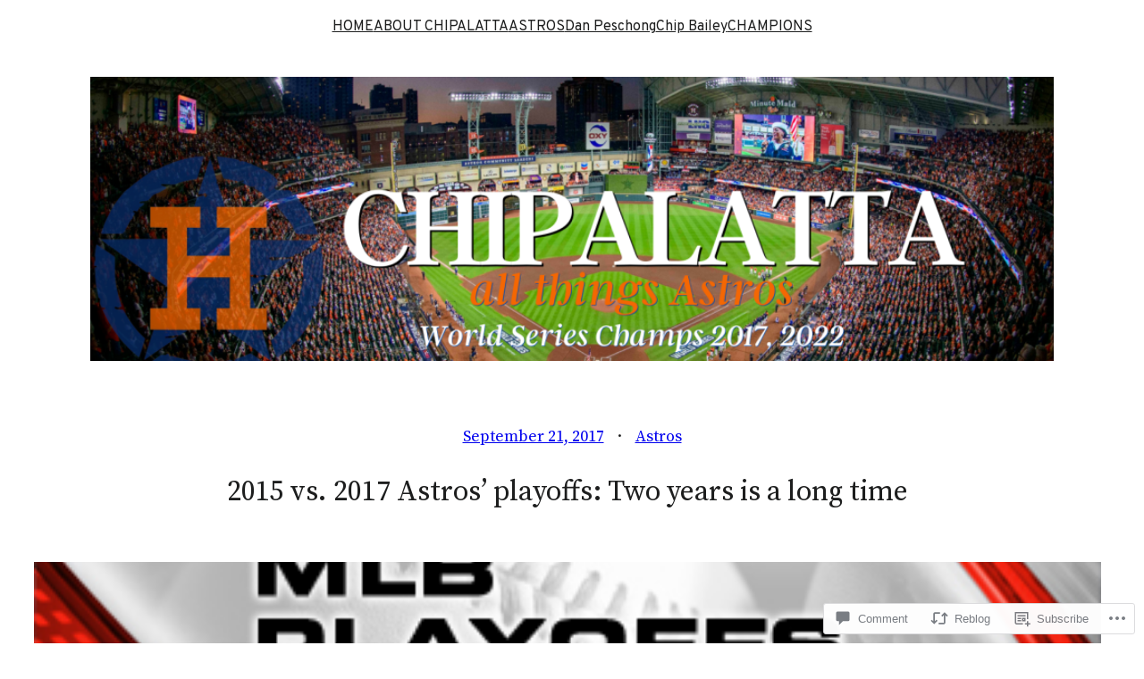

--- FILE ---
content_type: text/html; charset=UTF-8
request_url: https://chipalatta.com/2017/09/21/2015-vs-2017-astros-playoffs-two-years-is-a-long-time/
body_size: 33790
content:
<!DOCTYPE html>
<html lang="en">
<head>
	<meta charset="UTF-8" />
	<meta name="viewport" content="width=device-width, initial-scale=1" />
<script type="text/javascript">
  WebFontConfig = {"google":{"families":["Merriweather:r:latin,latin-ext","Merriweather:r,i,b,bi:latin,latin-ext"]},"api_url":"https:\/\/fonts-api.wp.com\/css"};
  (function() {
    var wf = document.createElement('script');
    wf.src = '/wp-content/plugins/custom-fonts/js/webfont.js';
    wf.type = 'text/javascript';
    wf.async = 'true';
    var s = document.getElementsByTagName('script')[0];
    s.parentNode.insertBefore(wf, s);
	})();
</script><style id="jetpack-custom-fonts-css"></style>
<meta name='robots' content='max-image-preview:large' />

<!-- Async WordPress.com Remote Login -->
<script id="wpcom_remote_login_js">
var wpcom_remote_login_extra_auth = '';
function wpcom_remote_login_remove_dom_node_id( element_id ) {
	var dom_node = document.getElementById( element_id );
	if ( dom_node ) { dom_node.parentNode.removeChild( dom_node ); }
}
function wpcom_remote_login_remove_dom_node_classes( class_name ) {
	var dom_nodes = document.querySelectorAll( '.' + class_name );
	for ( var i = 0; i < dom_nodes.length; i++ ) {
		dom_nodes[ i ].parentNode.removeChild( dom_nodes[ i ] );
	}
}
function wpcom_remote_login_final_cleanup() {
	wpcom_remote_login_remove_dom_node_classes( "wpcom_remote_login_msg" );
	wpcom_remote_login_remove_dom_node_id( "wpcom_remote_login_key" );
	wpcom_remote_login_remove_dom_node_id( "wpcom_remote_login_validate" );
	wpcom_remote_login_remove_dom_node_id( "wpcom_remote_login_js" );
	wpcom_remote_login_remove_dom_node_id( "wpcom_request_access_iframe" );
	wpcom_remote_login_remove_dom_node_id( "wpcom_request_access_styles" );
}

// Watch for messages back from the remote login
window.addEventListener( "message", function( e ) {
	if ( e.origin === "https://r-login.wordpress.com" ) {
		var data = {};
		try {
			data = JSON.parse( e.data );
		} catch( e ) {
			wpcom_remote_login_final_cleanup();
			return;
		}

		if ( data.msg === 'LOGIN' ) {
			// Clean up the login check iframe
			wpcom_remote_login_remove_dom_node_id( "wpcom_remote_login_key" );

			var id_regex = new RegExp( /^[0-9]+$/ );
			var token_regex = new RegExp( /^.*|.*|.*$/ );
			if (
				token_regex.test( data.token )
				&& id_regex.test( data.wpcomid )
			) {
				// We have everything we need to ask for a login
				var script = document.createElement( "script" );
				script.setAttribute( "id", "wpcom_remote_login_validate" );
				script.src = '/remote-login.php?wpcom_remote_login=validate'
					+ '&wpcomid=' + data.wpcomid
					+ '&token=' + encodeURIComponent( data.token )
					+ '&host=' + window.location.protocol
					+ '//' + window.location.hostname
					+ '&postid=6752'
					+ '&is_singular=1';
				document.body.appendChild( script );
			}

			return;
		}

		// Safari ITP, not logged in, so redirect
		if ( data.msg === 'LOGIN-REDIRECT' ) {
			window.location = 'https://wordpress.com/log-in?redirect_to=' + window.location.href;
			return;
		}

		// Safari ITP, storage access failed, remove the request
		if ( data.msg === 'LOGIN-REMOVE' ) {
			var css_zap = 'html { -webkit-transition: margin-top 1s; transition: margin-top 1s; } /* 9001 */ html { margin-top: 0 !important; } * html body { margin-top: 0 !important; } @media screen and ( max-width: 782px ) { html { margin-top: 0 !important; } * html body { margin-top: 0 !important; } }';
			var style_zap = document.createElement( 'style' );
			style_zap.type = 'text/css';
			style_zap.appendChild( document.createTextNode( css_zap ) );
			document.body.appendChild( style_zap );

			var e = document.getElementById( 'wpcom_request_access_iframe' );
			e.parentNode.removeChild( e );

			document.cookie = 'wordpress_com_login_access=denied; path=/; max-age=31536000';

			return;
		}

		// Safari ITP
		if ( data.msg === 'REQUEST_ACCESS' ) {
			console.log( 'request access: safari' );

			// Check ITP iframe enable/disable knob
			if ( wpcom_remote_login_extra_auth !== 'safari_itp_iframe' ) {
				return;
			}

			// If we are in a "private window" there is no ITP.
			var private_window = false;
			try {
				var opendb = window.openDatabase( null, null, null, null );
			} catch( e ) {
				private_window = true;
			}

			if ( private_window ) {
				console.log( 'private window' );
				return;
			}

			var iframe = document.createElement( 'iframe' );
			iframe.id = 'wpcom_request_access_iframe';
			iframe.setAttribute( 'scrolling', 'no' );
			iframe.setAttribute( 'sandbox', 'allow-storage-access-by-user-activation allow-scripts allow-same-origin allow-top-navigation-by-user-activation' );
			iframe.src = 'https://r-login.wordpress.com/remote-login.php?wpcom_remote_login=request_access&origin=' + encodeURIComponent( data.origin ) + '&wpcomid=' + encodeURIComponent( data.wpcomid );

			var css = 'html { -webkit-transition: margin-top 1s; transition: margin-top 1s; } /* 9001 */ html { margin-top: 46px !important; } * html body { margin-top: 46px !important; } @media screen and ( max-width: 660px ) { html { margin-top: 71px !important; } * html body { margin-top: 71px !important; } #wpcom_request_access_iframe { display: block; height: 71px !important; } } #wpcom_request_access_iframe { border: 0px; height: 46px; position: fixed; top: 0; left: 0; width: 100%; min-width: 100%; z-index: 99999; background: #23282d; } ';

			var style = document.createElement( 'style' );
			style.type = 'text/css';
			style.id = 'wpcom_request_access_styles';
			style.appendChild( document.createTextNode( css ) );
			document.body.appendChild( style );

			document.body.appendChild( iframe );
		}

		if ( data.msg === 'DONE' ) {
			wpcom_remote_login_final_cleanup();
		}
	}
}, false );

// Inject the remote login iframe after the page has had a chance to load
// more critical resources
window.addEventListener( "DOMContentLoaded", function( e ) {
	var iframe = document.createElement( "iframe" );
	iframe.style.display = "none";
	iframe.setAttribute( "scrolling", "no" );
	iframe.setAttribute( "id", "wpcom_remote_login_key" );
	iframe.src = "https://r-login.wordpress.com/remote-login.php"
		+ "?wpcom_remote_login=key"
		+ "&origin=aHR0cHM6Ly9jaGlwYWxhdHRhLmNvbQ%3D%3D"
		+ "&wpcomid=54703947"
		+ "&time=" + Math.floor( Date.now() / 1000 );
	document.body.appendChild( iframe );
}, false );
</script>
<title>2015 vs. 2017 Astros&#8217; playoffs: Two years is a long time &#8211; ALL THINGS ASTROS</title>
<link rel='dns-prefetch' href='//s0.wp.com' />
<link rel='dns-prefetch' href='//widgets.wp.com' />
<link rel='dns-prefetch' href='//wordpress.com' />
<link rel="alternate" type="application/rss+xml" title="ALL THINGS ASTROS &raquo; Feed" href="https://chipalatta.com/feed/" />
<link rel="alternate" type="application/rss+xml" title="ALL THINGS ASTROS &raquo; Comments Feed" href="https://chipalatta.com/comments/feed/" />
<link rel="alternate" type="application/rss+xml" title="ALL THINGS ASTROS &raquo; 2015 vs. 2017 Astros&#8217; playoffs: Two years is a long&nbsp;time Comments Feed" href="https://chipalatta.com/2017/09/21/2015-vs-2017-astros-playoffs-two-years-is-a-long-time/feed/" />
	<script type="text/javascript">
		/* <![CDATA[ */
		function addLoadEvent(func) {
			var oldonload = window.onload;
			if (typeof window.onload != 'function') {
				window.onload = func;
			} else {
				window.onload = function () {
					oldonload();
					func();
				}
			}
		}
		/* ]]> */
	</script>
	<style id='blockbase_premium_font_faces-inline-css'>
/* cyrillic-ext */
@font-face {
	font-family: 'Overpass';
	font-style: italic;
	font-weight: 100;
	font-display: swap;
	src: url(https://s0.wp.com/wp-content/themes/premium/blockbase-premium/assets/fonts/overpass/overpass-cyrillic-ext-Thin-italic.woff2) format('woff2');
	unicode-range: U+0460-052F, U+1C80-1C88, U+20B4, U+2DE0-2DFF, U+A640-A69F, U+FE2E-FE2F;
}

/* cyrillic */
@font-face {
	font-family: 'Overpass';
	font-style: italic;
	font-weight: 100;
	font-display: swap;
	src: url(https://s0.wp.com/wp-content/themes/premium/blockbase-premium/assets/fonts/overpass/overpass-cyrillic-Thin-italic.woff2) format('woff2');
	unicode-range: U+0301, U+0400-045F, U+0490-0491, U+04B0-04B1, U+2116;
}

/* vietnamese */
@font-face {
	font-family: 'Overpass';
	font-style: italic;
	font-weight: 100;
	font-display: swap;
	src: url(https://s0.wp.com/wp-content/themes/premium/blockbase-premium/assets/fonts/overpass/overpass-vietnamese-Thin-italic.woff2) format('woff2');
	unicode-range: U+0102-0103, U+0110-0111, U+0128-0129, U+0168-0169, U+01A0-01A1, U+01AF-01B0, U+1EA0-1EF9, U+20AB;
}

/* latin-ext */
@font-face {
	font-family: 'Overpass';
	font-style: italic;
	font-weight: 100;
	font-display: swap;
	src: url(https://s0.wp.com/wp-content/themes/premium/blockbase-premium/assets/fonts/overpass/overpass-latin-ext-Thin-italic.woff2) format('woff2');
	unicode-range: U+0100-024F, U+0259, U+1E00-1EFF, U+2020, U+20A0-20AB, U+20AD-20CF, U+2113, U+2C60-2C7F, U+A720-A7FF;
}

/* latin */
@font-face {
	font-family: 'Overpass';
	font-style: italic;
	font-weight: 100;
	font-display: swap;
	src: url(https://s0.wp.com/wp-content/themes/premium/blockbase-premium/assets/fonts/overpass/overpass-Thin-italic.woff2) format('woff2');
	unicode-range: U+0000-00FF, U+0131, U+0152-0153, U+02BB-02BC, U+02C6, U+02DA, U+02DC, U+2000-206F, U+2074, U+20AC, U+2122, U+2191, U+2193, U+2212, U+2215, U+FEFF, U+FFFD;
}

/* cyrillic-ext */
@font-face {
	font-family: 'Overpass';
	font-style: italic;
	font-weight: 200;
	font-display: swap;
	src: url(https://s0.wp.com/wp-content/themes/premium/blockbase-premium/assets/fonts/overpass/overpass-cyrillic-ext-Thin-italic.woff2) format('woff2');
	unicode-range: U+0460-052F, U+1C80-1C88, U+20B4, U+2DE0-2DFF, U+A640-A69F, U+FE2E-FE2F;
}

/* cyrillic */
@font-face {
	font-family: 'Overpass';
	font-style: italic;
	font-weight: 200;
	font-display: swap;
	src: url(https://s0.wp.com/wp-content/themes/premium/blockbase-premium/assets/fonts/overpass/overpass-cyrillic-Thin-italic.woff2) format('woff2');
	unicode-range: U+0301, U+0400-045F, U+0490-0491, U+04B0-04B1, U+2116;
}

/* vietnamese */
@font-face {
	font-family: 'Overpass';
	font-style: italic;
	font-weight: 200;
	font-display: swap;
	src: url(https://s0.wp.com/wp-content/themes/premium/blockbase-premium/assets/fonts/overpass/overpass-vietnamese-Thin-italic.woff2) format('woff2');
	unicode-range: U+0102-0103, U+0110-0111, U+0128-0129, U+0168-0169, U+01A0-01A1, U+01AF-01B0, U+1EA0-1EF9, U+20AB;
}

/* latin-ext */
@font-face {
	font-family: 'Overpass';
	font-style: italic;
	font-weight: 200;
	font-display: swap;
	src: url(https://s0.wp.com/wp-content/themes/premium/blockbase-premium/assets/fonts/overpass/overpass-latin-ext-Thin-italic.woff2) format('woff2');
	unicode-range: U+0100-024F, U+0259, U+1E00-1EFF, U+2020, U+20A0-20AB, U+20AD-20CF, U+2113, U+2C60-2C7F, U+A720-A7FF;
}

/* latin */
@font-face {
	font-family: 'Overpass';
	font-style: italic;
	font-weight: 200;
	font-display: swap;
	src: url(https://s0.wp.com/wp-content/themes/premium/blockbase-premium/assets/fonts/overpass/overpass-Thin-italic.woff2) format('woff2');
	unicode-range: U+0000-00FF, U+0131, U+0152-0153, U+02BB-02BC, U+02C6, U+02DA, U+02DC, U+2000-206F, U+2074, U+20AC, U+2122, U+2191, U+2193, U+2212, U+2215, U+FEFF, U+FFFD;
}

/* cyrillic-ext */
@font-face {
	font-family: 'Overpass';
	font-style: italic;
	font-weight: 300;
	font-display: swap;
	src: url(https://s0.wp.com/wp-content/themes/premium/blockbase-premium/assets/fonts/overpass/overpass-cyrillic-ext-Thin-italic.woff2) format('woff2');
	unicode-range: U+0460-052F, U+1C80-1C88, U+20B4, U+2DE0-2DFF, U+A640-A69F, U+FE2E-FE2F;
}

/* cyrillic */
@font-face {
	font-family: 'Overpass';
	font-style: italic;
	font-weight: 300;
	font-display: swap;
	src: url(https://s0.wp.com/wp-content/themes/premium/blockbase-premium/assets/fonts/overpass/overpass-cyrillic-Thin-italic.woff2) format('woff2');
	unicode-range: U+0301, U+0400-045F, U+0490-0491, U+04B0-04B1, U+2116;
}

/* vietnamese */
@font-face {
	font-family: 'Overpass';
	font-style: italic;
	font-weight: 300;
	font-display: swap;
	src: url(https://s0.wp.com/wp-content/themes/premium/blockbase-premium/assets/fonts/overpass/overpass-vietnamese-Thin-italic.woff2) format('woff2');
	unicode-range: U+0102-0103, U+0110-0111, U+0128-0129, U+0168-0169, U+01A0-01A1, U+01AF-01B0, U+1EA0-1EF9, U+20AB;
}

/* latin-ext */
@font-face {
	font-family: 'Overpass';
	font-style: italic;
	font-weight: 300;
	font-display: swap;
	src: url(https://s0.wp.com/wp-content/themes/premium/blockbase-premium/assets/fonts/overpass/overpass-latin-ext-Thin-italic.woff2) format('woff2');
	unicode-range: U+0100-024F, U+0259, U+1E00-1EFF, U+2020, U+20A0-20AB, U+20AD-20CF, U+2113, U+2C60-2C7F, U+A720-A7FF;
}

/* latin */
@font-face {
	font-family: 'Overpass';
	font-style: italic;
	font-weight: 300;
	font-display: swap;
	src: url(https://s0.wp.com/wp-content/themes/premium/blockbase-premium/assets/fonts/overpass/overpass-Thin-italic.woff2) format('woff2');
	unicode-range: U+0000-00FF, U+0131, U+0152-0153, U+02BB-02BC, U+02C6, U+02DA, U+02DC, U+2000-206F, U+2074, U+20AC, U+2122, U+2191, U+2193, U+2212, U+2215, U+FEFF, U+FFFD;
}

/* cyrillic-ext */
@font-face {
	font-family: 'Overpass';
	font-style: italic;
	font-weight: 400;
	font-display: swap;
	src: url(https://s0.wp.com/wp-content/themes/premium/blockbase-premium/assets/fonts/overpass/overpass-cyrillic-ext-Thin-italic.woff2) format('woff2');
	unicode-range: U+0460-052F, U+1C80-1C88, U+20B4, U+2DE0-2DFF, U+A640-A69F, U+FE2E-FE2F;
}

/* cyrillic */
@font-face {
	font-family: 'Overpass';
	font-style: italic;
	font-weight: 400;
	font-display: swap;
	src: url(https://s0.wp.com/wp-content/themes/premium/blockbase-premium/assets/fonts/overpass/overpass-cyrillic-Thin-italic.woff2) format('woff2');
	unicode-range: U+0301, U+0400-045F, U+0490-0491, U+04B0-04B1, U+2116;
}

/* vietnamese */
@font-face {
	font-family: 'Overpass';
	font-style: italic;
	font-weight: 400;
	font-display: swap;
	src: url(https://s0.wp.com/wp-content/themes/premium/blockbase-premium/assets/fonts/overpass/overpass-vietnamese-Thin-italic.woff2) format('woff2');
	unicode-range: U+0102-0103, U+0110-0111, U+0128-0129, U+0168-0169, U+01A0-01A1, U+01AF-01B0, U+1EA0-1EF9, U+20AB;
}

/* latin-ext */
@font-face {
	font-family: 'Overpass';
	font-style: italic;
	font-weight: 400;
	font-display: swap;
	src: url(https://s0.wp.com/wp-content/themes/premium/blockbase-premium/assets/fonts/overpass/overpass-latin-ext-Thin-italic.woff2) format('woff2');
	unicode-range: U+0100-024F, U+0259, U+1E00-1EFF, U+2020, U+20A0-20AB, U+20AD-20CF, U+2113, U+2C60-2C7F, U+A720-A7FF;
}

/* latin */
@font-face {
	font-family: 'Overpass';
	font-style: italic;
	font-weight: 400;
	font-display: swap;
	src: url(https://s0.wp.com/wp-content/themes/premium/blockbase-premium/assets/fonts/overpass/overpass-Thin-italic.woff2) format('woff2');
	unicode-range: U+0000-00FF, U+0131, U+0152-0153, U+02BB-02BC, U+02C6, U+02DA, U+02DC, U+2000-206F, U+2074, U+20AC, U+2122, U+2191, U+2193, U+2212, U+2215, U+FEFF, U+FFFD;
}

/* cyrillic-ext */
@font-face {
	font-family: 'Overpass';
	font-style: italic;
	font-weight: 500;
	font-display: swap;
	src: url(https://s0.wp.com/wp-content/themes/premium/blockbase-premium/assets/fonts/overpass/overpass-cyrillic-ext-Thin-italic.woff2) format('woff2');
	unicode-range: U+0460-052F, U+1C80-1C88, U+20B4, U+2DE0-2DFF, U+A640-A69F, U+FE2E-FE2F;
}

/* cyrillic */
@font-face {
	font-family: 'Overpass';
	font-style: italic;
	font-weight: 500;
	font-display: swap;
	src: url(https://s0.wp.com/wp-content/themes/premium/blockbase-premium/assets/fonts/overpass/overpass-cyrillic-Thin-italic.woff2) format('woff2');
	unicode-range: U+0301, U+0400-045F, U+0490-0491, U+04B0-04B1, U+2116;
}

/* vietnamese */
@font-face {
	font-family: 'Overpass';
	font-style: italic;
	font-weight: 500;
	font-display: swap;
	src: url(https://s0.wp.com/wp-content/themes/premium/blockbase-premium/assets/fonts/overpass/overpass-vietnamese-Thin-italic.woff2) format('woff2');
	unicode-range: U+0102-0103, U+0110-0111, U+0128-0129, U+0168-0169, U+01A0-01A1, U+01AF-01B0, U+1EA0-1EF9, U+20AB;
}

/* latin-ext */
@font-face {
	font-family: 'Overpass';
	font-style: italic;
	font-weight: 500;
	font-display: swap;
	src: url(https://s0.wp.com/wp-content/themes/premium/blockbase-premium/assets/fonts/overpass/overpass-latin-ext-Thin-italic.woff2) format('woff2');
	unicode-range: U+0100-024F, U+0259, U+1E00-1EFF, U+2020, U+20A0-20AB, U+20AD-20CF, U+2113, U+2C60-2C7F, U+A720-A7FF;
}

/* latin */
@font-face {
	font-family: 'Overpass';
	font-style: italic;
	font-weight: 500;
	font-display: swap;
	src: url(https://s0.wp.com/wp-content/themes/premium/blockbase-premium/assets/fonts/overpass/overpass-Thin-italic.woff2) format('woff2');
	unicode-range: U+0000-00FF, U+0131, U+0152-0153, U+02BB-02BC, U+02C6, U+02DA, U+02DC, U+2000-206F, U+2074, U+20AC, U+2122, U+2191, U+2193, U+2212, U+2215, U+FEFF, U+FFFD;
}

/* cyrillic-ext */
@font-face {
	font-family: 'Overpass';
	font-style: italic;
	font-weight: 600;
	font-display: swap;
	src: url(https://s0.wp.com/wp-content/themes/premium/blockbase-premium/assets/fonts/overpass/overpass-cyrillic-ext-Thin-italic.woff2) format('woff2');
	unicode-range: U+0460-052F, U+1C80-1C88, U+20B4, U+2DE0-2DFF, U+A640-A69F, U+FE2E-FE2F;
}

/* cyrillic */
@font-face {
	font-family: 'Overpass';
	font-style: italic;
	font-weight: 600;
	font-display: swap;
	src: url(https://s0.wp.com/wp-content/themes/premium/blockbase-premium/assets/fonts/overpass/overpass-cyrillic-Thin-italic.woff2) format('woff2');
	unicode-range: U+0301, U+0400-045F, U+0490-0491, U+04B0-04B1, U+2116;
}

/* vietnamese */
@font-face {
	font-family: 'Overpass';
	font-style: italic;
	font-weight: 600;
	font-display: swap;
	src: url(https://s0.wp.com/wp-content/themes/premium/blockbase-premium/assets/fonts/overpass/overpass-vietnamese-Thin-italic.woff2) format('woff2');
	unicode-range: U+0102-0103, U+0110-0111, U+0128-0129, U+0168-0169, U+01A0-01A1, U+01AF-01B0, U+1EA0-1EF9, U+20AB;
}

/* latin-ext */
@font-face {
	font-family: 'Overpass';
	font-style: italic;
	font-weight: 600;
	font-display: swap;
	src: url(https://s0.wp.com/wp-content/themes/premium/blockbase-premium/assets/fonts/overpass/overpass-latin-ext-Thin-italic.woff2) format('woff2');
	unicode-range: U+0100-024F, U+0259, U+1E00-1EFF, U+2020, U+20A0-20AB, U+20AD-20CF, U+2113, U+2C60-2C7F, U+A720-A7FF;
}

/* latin */
@font-face {
	font-family: 'Overpass';
	font-style: italic;
	font-weight: 600;
	font-display: swap;
	src: url(https://s0.wp.com/wp-content/themes/premium/blockbase-premium/assets/fonts/overpass/overpass-Thin-italic.woff2) format('woff2');
	unicode-range: U+0000-00FF, U+0131, U+0152-0153, U+02BB-02BC, U+02C6, U+02DA, U+02DC, U+2000-206F, U+2074, U+20AC, U+2122, U+2191, U+2193, U+2212, U+2215, U+FEFF, U+FFFD;
}

/* cyrillic-ext */
@font-face {
	font-family: 'Overpass';
	font-style: italic;
	font-weight: 700;
	font-display: swap;
	src: url(https://s0.wp.com/wp-content/themes/premium/blockbase-premium/assets/fonts/overpass/overpass-cyrillic-ext-Thin-italic.woff2) format('woff2');
	unicode-range: U+0460-052F, U+1C80-1C88, U+20B4, U+2DE0-2DFF, U+A640-A69F, U+FE2E-FE2F;
}

/* cyrillic */
@font-face {
	font-family: 'Overpass';
	font-style: italic;
	font-weight: 700;
	font-display: swap;
	src: url(https://s0.wp.com/wp-content/themes/premium/blockbase-premium/assets/fonts/overpass/overpass-cyrillic-Thin-italic.woff2) format('woff2');
	unicode-range: U+0301, U+0400-045F, U+0490-0491, U+04B0-04B1, U+2116;
}

/* vietnamese */
@font-face {
	font-family: 'Overpass';
	font-style: italic;
	font-weight: 700;
	font-display: swap;
	src: url(https://s0.wp.com/wp-content/themes/premium/blockbase-premium/assets/fonts/overpass/overpass-vietnamese-Thin-italic.woff2) format('woff2');
	unicode-range: U+0102-0103, U+0110-0111, U+0128-0129, U+0168-0169, U+01A0-01A1, U+01AF-01B0, U+1EA0-1EF9, U+20AB;
}

/* latin-ext */
@font-face {
	font-family: 'Overpass';
	font-style: italic;
	font-weight: 700;
	font-display: swap;
	src: url(https://s0.wp.com/wp-content/themes/premium/blockbase-premium/assets/fonts/overpass/overpass-latin-ext-Thin-italic.woff2) format('woff2');
	unicode-range: U+0100-024F, U+0259, U+1E00-1EFF, U+2020, U+20A0-20AB, U+20AD-20CF, U+2113, U+2C60-2C7F, U+A720-A7FF;
}

/* latin */
@font-face {
	font-family: 'Overpass';
	font-style: italic;
	font-weight: 700;
	font-display: swap;
	src: url(https://s0.wp.com/wp-content/themes/premium/blockbase-premium/assets/fonts/overpass/overpass-Thin-italic.woff2) format('woff2');
	unicode-range: U+0000-00FF, U+0131, U+0152-0153, U+02BB-02BC, U+02C6, U+02DA, U+02DC, U+2000-206F, U+2074, U+20AC, U+2122, U+2191, U+2193, U+2212, U+2215, U+FEFF, U+FFFD;
}

/* cyrillic-ext */
@font-face {
	font-family: 'Overpass';
	font-style: italic;
	font-weight: 800;
	font-display: swap;
	src: url(https://s0.wp.com/wp-content/themes/premium/blockbase-premium/assets/fonts/overpass/overpass-cyrillic-ext-Thin-italic.woff2) format('woff2');
	unicode-range: U+0460-052F, U+1C80-1C88, U+20B4, U+2DE0-2DFF, U+A640-A69F, U+FE2E-FE2F;
}

/* cyrillic */
@font-face {
	font-family: 'Overpass';
	font-style: italic;
	font-weight: 800;
	font-display: swap;
	src: url(https://s0.wp.com/wp-content/themes/premium/blockbase-premium/assets/fonts/overpass/overpass-cyrillic-Thin-italic.woff2) format('woff2');
	unicode-range: U+0301, U+0400-045F, U+0490-0491, U+04B0-04B1, U+2116;
}

/* vietnamese */
@font-face {
	font-family: 'Overpass';
	font-style: italic;
	font-weight: 800;
	font-display: swap;
	src: url(https://s0.wp.com/wp-content/themes/premium/blockbase-premium/assets/fonts/overpass/overpass-vietnamese-Thin-italic.woff2) format('woff2');
	unicode-range: U+0102-0103, U+0110-0111, U+0128-0129, U+0168-0169, U+01A0-01A1, U+01AF-01B0, U+1EA0-1EF9, U+20AB;
}

/* latin-ext */
@font-face {
	font-family: 'Overpass';
	font-style: italic;
	font-weight: 800;
	font-display: swap;
	src: url(https://s0.wp.com/wp-content/themes/premium/blockbase-premium/assets/fonts/overpass/overpass-latin-ext-Thin-italic.woff2) format('woff2');
	unicode-range: U+0100-024F, U+0259, U+1E00-1EFF, U+2020, U+20A0-20AB, U+20AD-20CF, U+2113, U+2C60-2C7F, U+A720-A7FF;
}

/* latin */
@font-face {
	font-family: 'Overpass';
	font-style: italic;
	font-weight: 800;
	font-display: swap;
	src: url(https://s0.wp.com/wp-content/themes/premium/blockbase-premium/assets/fonts/overpass/overpass-Thin-italic.woff2) format('woff2');
	unicode-range: U+0000-00FF, U+0131, U+0152-0153, U+02BB-02BC, U+02C6, U+02DA, U+02DC, U+2000-206F, U+2074, U+20AC, U+2122, U+2191, U+2193, U+2212, U+2215, U+FEFF, U+FFFD;
}

/* cyrillic-ext */
@font-face {
	font-family: 'Overpass';
	font-style: italic;
	font-weight: 900;
	font-display: swap;
	src: url(https://s0.wp.com/wp-content/themes/premium/blockbase-premium/assets/fonts/overpass/overpass-cyrillic-ext-Thin-italic.woff2) format('woff2');
	unicode-range: U+0460-052F, U+1C80-1C88, U+20B4, U+2DE0-2DFF, U+A640-A69F, U+FE2E-FE2F;
}

/* cyrillic */
@font-face {
	font-family: 'Overpass';
	font-style: italic;
	font-weight: 900;
	font-display: swap;
	src: url(https://s0.wp.com/wp-content/themes/premium/blockbase-premium/assets/fonts/overpass/overpass-cyrillic-Thin-italic.woff2) format('woff2');
	unicode-range: U+0301, U+0400-045F, U+0490-0491, U+04B0-04B1, U+2116;
}

/* vietnamese */
@font-face {
	font-family: 'Overpass';
	font-style: italic;
	font-weight: 900;
	font-display: swap;
	src: url(https://s0.wp.com/wp-content/themes/premium/blockbase-premium/assets/fonts/overpass/overpass-vietnamese-Thin-italic.woff2) format('woff2');
	unicode-range: U+0102-0103, U+0110-0111, U+0128-0129, U+0168-0169, U+01A0-01A1, U+01AF-01B0, U+1EA0-1EF9, U+20AB;
}

/* latin-ext */
@font-face {
	font-family: 'Overpass';
	font-style: italic;
	font-weight: 900;
	font-display: swap;
	src: url(https://s0.wp.com/wp-content/themes/premium/blockbase-premium/assets/fonts/overpass/overpass-latin-ext-Thin-italic.woff2) format('woff2');
	unicode-range: U+0100-024F, U+0259, U+1E00-1EFF, U+2020, U+20A0-20AB, U+20AD-20CF, U+2113, U+2C60-2C7F, U+A720-A7FF;
}

/* latin */
@font-face {
	font-family: 'Overpass';
	font-style: italic;
	font-weight: 900;
	font-display: swap;
	src: url(https://s0.wp.com/wp-content/themes/premium/blockbase-premium/assets/fonts/overpass/overpass-Thin-italic.woff2) format('woff2');
	unicode-range: U+0000-00FF, U+0131, U+0152-0153, U+02BB-02BC, U+02C6, U+02DA, U+02DC, U+2000-206F, U+2074, U+20AC, U+2122, U+2191, U+2193, U+2212, U+2215, U+FEFF, U+FFFD;
}

/* cyrillic-ext */
@font-face {
	font-family: 'Overpass';
	font-style: normal;
	font-weight: 100;
	font-display: swap;
	src: url(https://s0.wp.com/wp-content/themes/premium/blockbase-premium/assets/fonts/overpass/overpass-cyrillic-ext-Thin.woff2) format('woff2');
	unicode-range: U+0460-052F, U+1C80-1C88, U+20B4, U+2DE0-2DFF, U+A640-A69F, U+FE2E-FE2F;
}

/* cyrillic */
@font-face {
	font-family: 'Overpass';
	font-style: normal;
	font-weight: 100;
	font-display: swap;
	src: url(https://s0.wp.com/wp-content/themes/premium/blockbase-premium/assets/fonts/overpass/overpass-cyrillic-Thin.woff2) format('woff2');
	unicode-range: U+0301, U+0400-045F, U+0490-0491, U+04B0-04B1, U+2116;
}

/* vietnamese */
@font-face {
	font-family: 'Overpass';
	font-style: normal;
	font-weight: 100;
	font-display: swap;
	src: url(https://s0.wp.com/wp-content/themes/premium/blockbase-premium/assets/fonts/overpass/overpass-vietnamese-Thin.woff2) format('woff2');
	unicode-range: U+0102-0103, U+0110-0111, U+0128-0129, U+0168-0169, U+01A0-01A1, U+01AF-01B0, U+1EA0-1EF9, U+20AB;
}

/* latin-ext */
@font-face {
	font-family: 'Overpass';
	font-style: normal;
	font-weight: 100;
	font-display: swap;
	src: url(https://s0.wp.com/wp-content/themes/premium/blockbase-premium/assets/fonts/overpass/overpass-latin-ext-Thin.woff2) format('woff2');
	unicode-range: U+0100-024F, U+0259, U+1E00-1EFF, U+2020, U+20A0-20AB, U+20AD-20CF, U+2113, U+2C60-2C7F, U+A720-A7FF;
}

/* latin */
@font-face {
	font-family: 'Overpass';
	font-style: normal;
	font-weight: 100;
	font-display: swap;
	src: url(https://s0.wp.com/wp-content/themes/premium/blockbase-premium/assets/fonts/overpass/overpass-Thin.woff2) format('woff2');
	unicode-range: U+0000-00FF, U+0131, U+0152-0153, U+02BB-02BC, U+02C6, U+02DA, U+02DC, U+2000-206F, U+2074, U+20AC, U+2122, U+2191, U+2193, U+2212, U+2215, U+FEFF, U+FFFD;
}

/* cyrillic-ext */
@font-face {
	font-family: 'Overpass';
	font-style: normal;
	font-weight: 200;
	font-display: swap;
	src: url(https://s0.wp.com/wp-content/themes/premium/blockbase-premium/assets/fonts/overpass/overpass-cyrillic-ext-Thin.woff2) format('woff2');
	unicode-range: U+0460-052F, U+1C80-1C88, U+20B4, U+2DE0-2DFF, U+A640-A69F, U+FE2E-FE2F;
}

/* cyrillic */
@font-face {
	font-family: 'Overpass';
	font-style: normal;
	font-weight: 200;
	font-display: swap;
	src: url(https://s0.wp.com/wp-content/themes/premium/blockbase-premium/assets/fonts/overpass/overpass-cyrillic-Thin.woff2) format('woff2');
	unicode-range: U+0301, U+0400-045F, U+0490-0491, U+04B0-04B1, U+2116;
}

/* vietnamese */
@font-face {
	font-family: 'Overpass';
	font-style: normal;
	font-weight: 200;
	font-display: swap;
	src: url(https://s0.wp.com/wp-content/themes/premium/blockbase-premium/assets/fonts/overpass/overpass-vietnamese-Thin.woff2) format('woff2');
	unicode-range: U+0102-0103, U+0110-0111, U+0128-0129, U+0168-0169, U+01A0-01A1, U+01AF-01B0, U+1EA0-1EF9, U+20AB;
}

/* latin-ext */
@font-face {
	font-family: 'Overpass';
	font-style: normal;
	font-weight: 200;
	font-display: swap;
	src: url(https://s0.wp.com/wp-content/themes/premium/blockbase-premium/assets/fonts/overpass/overpass-latin-ext-Thin.woff2) format('woff2');
	unicode-range: U+0100-024F, U+0259, U+1E00-1EFF, U+2020, U+20A0-20AB, U+20AD-20CF, U+2113, U+2C60-2C7F, U+A720-A7FF;
}

/* latin */
@font-face {
	font-family: 'Overpass';
	font-style: normal;
	font-weight: 200;
	font-display: swap;
	src: url(https://s0.wp.com/wp-content/themes/premium/blockbase-premium/assets/fonts/overpass/overpass-Thin.woff2) format('woff2');
	unicode-range: U+0000-00FF, U+0131, U+0152-0153, U+02BB-02BC, U+02C6, U+02DA, U+02DC, U+2000-206F, U+2074, U+20AC, U+2122, U+2191, U+2193, U+2212, U+2215, U+FEFF, U+FFFD;
}

/* cyrillic-ext */
@font-face {
	font-family: 'Overpass';
	font-style: normal;
	font-weight: 300;
	font-display: swap;
	src: url(https://s0.wp.com/wp-content/themes/premium/blockbase-premium/assets/fonts/overpass/overpass-cyrillic-ext-Thin.woff2) format('woff2');
	unicode-range: U+0460-052F, U+1C80-1C88, U+20B4, U+2DE0-2DFF, U+A640-A69F, U+FE2E-FE2F;
}

/* cyrillic */
@font-face {
	font-family: 'Overpass';
	font-style: normal;
	font-weight: 300;
	font-display: swap;
	src: url(https://s0.wp.com/wp-content/themes/premium/blockbase-premium/assets/fonts/overpass/overpass-cyrillic-Thin.woff2) format('woff2');
	unicode-range: U+0301, U+0400-045F, U+0490-0491, U+04B0-04B1, U+2116;
}

/* vietnamese */
@font-face {
	font-family: 'Overpass';
	font-style: normal;
	font-weight: 300;
	font-display: swap;
	src: url(https://s0.wp.com/wp-content/themes/premium/blockbase-premium/assets/fonts/overpass/overpass-vietnamese-Thin.woff2) format('woff2');
	unicode-range: U+0102-0103, U+0110-0111, U+0128-0129, U+0168-0169, U+01A0-01A1, U+01AF-01B0, U+1EA0-1EF9, U+20AB;
}

/* latin-ext */
@font-face {
	font-family: 'Overpass';
	font-style: normal;
	font-weight: 300;
	font-display: swap;
	src: url(https://s0.wp.com/wp-content/themes/premium/blockbase-premium/assets/fonts/overpass/overpass-latin-ext-Thin.woff2) format('woff2');
	unicode-range: U+0100-024F, U+0259, U+1E00-1EFF, U+2020, U+20A0-20AB, U+20AD-20CF, U+2113, U+2C60-2C7F, U+A720-A7FF;
}

/* latin */
@font-face {
	font-family: 'Overpass';
	font-style: normal;
	font-weight: 300;
	font-display: swap;
	src: url(https://s0.wp.com/wp-content/themes/premium/blockbase-premium/assets/fonts/overpass/overpass-Thin.woff2) format('woff2');
	unicode-range: U+0000-00FF, U+0131, U+0152-0153, U+02BB-02BC, U+02C6, U+02DA, U+02DC, U+2000-206F, U+2074, U+20AC, U+2122, U+2191, U+2193, U+2212, U+2215, U+FEFF, U+FFFD;
}

/* cyrillic-ext */
@font-face {
	font-family: 'Overpass';
	font-style: normal;
	font-weight: 400;
	font-display: swap;
	src: url(https://s0.wp.com/wp-content/themes/premium/blockbase-premium/assets/fonts/overpass/overpass-cyrillic-ext-Thin.woff2) format('woff2');
	unicode-range: U+0460-052F, U+1C80-1C88, U+20B4, U+2DE0-2DFF, U+A640-A69F, U+FE2E-FE2F;
}

/* cyrillic */
@font-face {
	font-family: 'Overpass';
	font-style: normal;
	font-weight: 400;
	font-display: swap;
	src: url(https://s0.wp.com/wp-content/themes/premium/blockbase-premium/assets/fonts/overpass/overpass-cyrillic-Thin.woff2) format('woff2');
	unicode-range: U+0301, U+0400-045F, U+0490-0491, U+04B0-04B1, U+2116;
}

/* vietnamese */
@font-face {
	font-family: 'Overpass';
	font-style: normal;
	font-weight: 400;
	font-display: swap;
	src: url(https://s0.wp.com/wp-content/themes/premium/blockbase-premium/assets/fonts/overpass/overpass-vietnamese-Thin.woff2) format('woff2');
	unicode-range: U+0102-0103, U+0110-0111, U+0128-0129, U+0168-0169, U+01A0-01A1, U+01AF-01B0, U+1EA0-1EF9, U+20AB;
}

/* latin-ext */
@font-face {
	font-family: 'Overpass';
	font-style: normal;
	font-weight: 400;
	font-display: swap;
	src: url(https://s0.wp.com/wp-content/themes/premium/blockbase-premium/assets/fonts/overpass/overpass-latin-ext-Thin.woff2) format('woff2');
	unicode-range: U+0100-024F, U+0259, U+1E00-1EFF, U+2020, U+20A0-20AB, U+20AD-20CF, U+2113, U+2C60-2C7F, U+A720-A7FF;
}

/* latin */
@font-face {
	font-family: 'Overpass';
	font-style: normal;
	font-weight: 400;
	font-display: swap;
	src: url(https://s0.wp.com/wp-content/themes/premium/blockbase-premium/assets/fonts/overpass/overpass-Thin.woff2) format('woff2');
	unicode-range: U+0000-00FF, U+0131, U+0152-0153, U+02BB-02BC, U+02C6, U+02DA, U+02DC, U+2000-206F, U+2074, U+20AC, U+2122, U+2191, U+2193, U+2212, U+2215, U+FEFF, U+FFFD;
}

/* cyrillic-ext */
@font-face {
	font-family: 'Overpass';
	font-style: normal;
	font-weight: 500;
	font-display: swap;
	src: url(https://s0.wp.com/wp-content/themes/premium/blockbase-premium/assets/fonts/overpass/overpass-cyrillic-ext-Thin.woff2) format('woff2');
	unicode-range: U+0460-052F, U+1C80-1C88, U+20B4, U+2DE0-2DFF, U+A640-A69F, U+FE2E-FE2F;
}

/* cyrillic */
@font-face {
	font-family: 'Overpass';
	font-style: normal;
	font-weight: 500;
	font-display: swap;
	src: url(https://s0.wp.com/wp-content/themes/premium/blockbase-premium/assets/fonts/overpass/overpass-cyrillic-Thin.woff2) format('woff2');
	unicode-range: U+0301, U+0400-045F, U+0490-0491, U+04B0-04B1, U+2116;
}

/* vietnamese */
@font-face {
	font-family: 'Overpass';
	font-style: normal;
	font-weight: 500;
	font-display: swap;
	src: url(https://s0.wp.com/wp-content/themes/premium/blockbase-premium/assets/fonts/overpass/overpass-vietnamese-Thin.woff2) format('woff2');
	unicode-range: U+0102-0103, U+0110-0111, U+0128-0129, U+0168-0169, U+01A0-01A1, U+01AF-01B0, U+1EA0-1EF9, U+20AB;
}

/* latin-ext */
@font-face {
	font-family: 'Overpass';
	font-style: normal;
	font-weight: 500;
	font-display: swap;
	src: url(https://s0.wp.com/wp-content/themes/premium/blockbase-premium/assets/fonts/overpass/overpass-latin-ext-Thin.woff2) format('woff2');
	unicode-range: U+0100-024F, U+0259, U+1E00-1EFF, U+2020, U+20A0-20AB, U+20AD-20CF, U+2113, U+2C60-2C7F, U+A720-A7FF;
}

/* latin */
@font-face {
	font-family: 'Overpass';
	font-style: normal;
	font-weight: 500;
	font-display: swap;
	src: url(https://s0.wp.com/wp-content/themes/premium/blockbase-premium/assets/fonts/overpass/overpass-Thin.woff2) format('woff2');
	unicode-range: U+0000-00FF, U+0131, U+0152-0153, U+02BB-02BC, U+02C6, U+02DA, U+02DC, U+2000-206F, U+2074, U+20AC, U+2122, U+2191, U+2193, U+2212, U+2215, U+FEFF, U+FFFD;
}

/* cyrillic-ext */
@font-face {
	font-family: 'Overpass';
	font-style: normal;
	font-weight: 600;
	font-display: swap;
	src: url(https://s0.wp.com/wp-content/themes/premium/blockbase-premium/assets/fonts/overpass/overpass-cyrillic-ext-Thin.woff2) format('woff2');
	unicode-range: U+0460-052F, U+1C80-1C88, U+20B4, U+2DE0-2DFF, U+A640-A69F, U+FE2E-FE2F;
}

/* cyrillic */
@font-face {
	font-family: 'Overpass';
	font-style: normal;
	font-weight: 600;
	font-display: swap;
	src: url(https://s0.wp.com/wp-content/themes/premium/blockbase-premium/assets/fonts/overpass/overpass-cyrillic-Thin.woff2) format('woff2');
	unicode-range: U+0301, U+0400-045F, U+0490-0491, U+04B0-04B1, U+2116;
}

/* vietnamese */
@font-face {
	font-family: 'Overpass';
	font-style: normal;
	font-weight: 600;
	font-display: swap;
	src: url(https://s0.wp.com/wp-content/themes/premium/blockbase-premium/assets/fonts/overpass/overpass-vietnamese-Thin.woff2) format('woff2');
	unicode-range: U+0102-0103, U+0110-0111, U+0128-0129, U+0168-0169, U+01A0-01A1, U+01AF-01B0, U+1EA0-1EF9, U+20AB;
}

/* latin-ext */
@font-face {
	font-family: 'Overpass';
	font-style: normal;
	font-weight: 600;
	font-display: swap;
	src: url(https://s0.wp.com/wp-content/themes/premium/blockbase-premium/assets/fonts/overpass/overpass-latin-ext-Thin.woff2) format('woff2');
	unicode-range: U+0100-024F, U+0259, U+1E00-1EFF, U+2020, U+20A0-20AB, U+20AD-20CF, U+2113, U+2C60-2C7F, U+A720-A7FF;
}

/* latin */
@font-face {
	font-family: 'Overpass';
	font-style: normal;
	font-weight: 600;
	font-display: swap;
	src: url(https://s0.wp.com/wp-content/themes/premium/blockbase-premium/assets/fonts/overpass/overpass-Thin.woff2) format('woff2');
	unicode-range: U+0000-00FF, U+0131, U+0152-0153, U+02BB-02BC, U+02C6, U+02DA, U+02DC, U+2000-206F, U+2074, U+20AC, U+2122, U+2191, U+2193, U+2212, U+2215, U+FEFF, U+FFFD;
}

/* cyrillic-ext */
@font-face {
	font-family: 'Overpass';
	font-style: normal;
	font-weight: 700;
	font-display: swap;
	src: url(https://s0.wp.com/wp-content/themes/premium/blockbase-premium/assets/fonts/overpass/overpass-cyrillic-ext-Thin.woff2) format('woff2');
	unicode-range: U+0460-052F, U+1C80-1C88, U+20B4, U+2DE0-2DFF, U+A640-A69F, U+FE2E-FE2F;
}

/* cyrillic */
@font-face {
	font-family: 'Overpass';
	font-style: normal;
	font-weight: 700;
	font-display: swap;
	src: url(https://s0.wp.com/wp-content/themes/premium/blockbase-premium/assets/fonts/overpass/overpass-cyrillic-Thin.woff2) format('woff2');
	unicode-range: U+0301, U+0400-045F, U+0490-0491, U+04B0-04B1, U+2116;
}

/* vietnamese */
@font-face {
	font-family: 'Overpass';
	font-style: normal;
	font-weight: 700;
	font-display: swap;
	src: url(https://s0.wp.com/wp-content/themes/premium/blockbase-premium/assets/fonts/overpass/overpass-vietnamese-Thin.woff2) format('woff2');
	unicode-range: U+0102-0103, U+0110-0111, U+0128-0129, U+0168-0169, U+01A0-01A1, U+01AF-01B0, U+1EA0-1EF9, U+20AB;
}

/* latin-ext */
@font-face {
	font-family: 'Overpass';
	font-style: normal;
	font-weight: 700;
	font-display: swap;
	src: url(https://s0.wp.com/wp-content/themes/premium/blockbase-premium/assets/fonts/overpass/overpass-latin-ext-Thin.woff2) format('woff2');
	unicode-range: U+0100-024F, U+0259, U+1E00-1EFF, U+2020, U+20A0-20AB, U+20AD-20CF, U+2113, U+2C60-2C7F, U+A720-A7FF;
}

/* latin */
@font-face {
	font-family: 'Overpass';
	font-style: normal;
	font-weight: 700;
	font-display: swap;
	src: url(https://s0.wp.com/wp-content/themes/premium/blockbase-premium/assets/fonts/overpass/overpass-Thin.woff2) format('woff2');
	unicode-range: U+0000-00FF, U+0131, U+0152-0153, U+02BB-02BC, U+02C6, U+02DA, U+02DC, U+2000-206F, U+2074, U+20AC, U+2122, U+2191, U+2193, U+2212, U+2215, U+FEFF, U+FFFD;
}

/* cyrillic-ext */
@font-face {
	font-family: 'Overpass';
	font-style: normal;
	font-weight: 800;
	font-display: swap;
	src: url(https://s0.wp.com/wp-content/themes/premium/blockbase-premium/assets/fonts/overpass/overpass-cyrillic-ext-Thin.woff2) format('woff2');
	unicode-range: U+0460-052F, U+1C80-1C88, U+20B4, U+2DE0-2DFF, U+A640-A69F, U+FE2E-FE2F;
}

/* cyrillic */
@font-face {
	font-family: 'Overpass';
	font-style: normal;
	font-weight: 800;
	font-display: swap;
	src: url(https://s0.wp.com/wp-content/themes/premium/blockbase-premium/assets/fonts/overpass/overpass-cyrillic-Thin.woff2) format('woff2');
	unicode-range: U+0301, U+0400-045F, U+0490-0491, U+04B0-04B1, U+2116;
}

/* vietnamese */
@font-face {
	font-family: 'Overpass';
	font-style: normal;
	font-weight: 800;
	font-display: swap;
	src: url(https://s0.wp.com/wp-content/themes/premium/blockbase-premium/assets/fonts/overpass/overpass-vietnamese-Thin.woff2) format('woff2');
	unicode-range: U+0102-0103, U+0110-0111, U+0128-0129, U+0168-0169, U+01A0-01A1, U+01AF-01B0, U+1EA0-1EF9, U+20AB;
}

/* latin-ext */
@font-face {
	font-family: 'Overpass';
	font-style: normal;
	font-weight: 800;
	font-display: swap;
	src: url(https://s0.wp.com/wp-content/themes/premium/blockbase-premium/assets/fonts/overpass/overpass-latin-ext-Thin.woff2) format('woff2');
	unicode-range: U+0100-024F, U+0259, U+1E00-1EFF, U+2020, U+20A0-20AB, U+20AD-20CF, U+2113, U+2C60-2C7F, U+A720-A7FF;
}

/* latin */
@font-face {
	font-family: 'Overpass';
	font-style: normal;
	font-weight: 800;
	font-display: swap;
	src: url(https://s0.wp.com/wp-content/themes/premium/blockbase-premium/assets/fonts/overpass/overpass-Thin.woff2) format('woff2');
	unicode-range: U+0000-00FF, U+0131, U+0152-0153, U+02BB-02BC, U+02C6, U+02DA, U+02DC, U+2000-206F, U+2074, U+20AC, U+2122, U+2191, U+2193, U+2212, U+2215, U+FEFF, U+FFFD;
}

/* cyrillic-ext */
@font-face {
	font-family: 'Overpass';
	font-style: normal;
	font-weight: 900;
	font-display: swap;
	src: url(https://s0.wp.com/wp-content/themes/premium/blockbase-premium/assets/fonts/overpass/overpass-cyrillic-ext-Thin.woff2) format('woff2');
	unicode-range: U+0460-052F, U+1C80-1C88, U+20B4, U+2DE0-2DFF, U+A640-A69F, U+FE2E-FE2F;
}

/* cyrillic */
@font-face {
	font-family: 'Overpass';
	font-style: normal;
	font-weight: 900;
	font-display: swap;
	src: url(https://s0.wp.com/wp-content/themes/premium/blockbase-premium/assets/fonts/overpass/overpass-cyrillic-Thin.woff2) format('woff2');
	unicode-range: U+0301, U+0400-045F, U+0490-0491, U+04B0-04B1, U+2116;
}

/* vietnamese */
@font-face {
	font-family: 'Overpass';
	font-style: normal;
	font-weight: 900;
	font-display: swap;
	src: url(https://s0.wp.com/wp-content/themes/premium/blockbase-premium/assets/fonts/overpass/overpass-vietnamese-Thin.woff2) format('woff2');
	unicode-range: U+0102-0103, U+0110-0111, U+0128-0129, U+0168-0169, U+01A0-01A1, U+01AF-01B0, U+1EA0-1EF9, U+20AB;
}

/* latin-ext */
@font-face {
	font-family: 'Overpass';
	font-style: normal;
	font-weight: 900;
	font-display: swap;
	src: url(https://s0.wp.com/wp-content/themes/premium/blockbase-premium/assets/fonts/overpass/overpass-latin-ext-Thin.woff2) format('woff2');
	unicode-range: U+0100-024F, U+0259, U+1E00-1EFF, U+2020, U+20A0-20AB, U+20AD-20CF, U+2113, U+2C60-2C7F, U+A720-A7FF;
}

/* latin */
@font-face {
	font-family: 'Overpass';
	font-style: normal;
	font-weight: 900;
	font-display: swap;
	src: url(https://s0.wp.com/wp-content/themes/premium/blockbase-premium/assets/fonts/overpass/overpass-Thin.woff2) format('woff2');
	unicode-range: U+0000-00FF, U+0131, U+0152-0153, U+02BB-02BC, U+02C6, U+02DA, U+02DC, U+2000-206F, U+2074, U+20AC, U+2122, U+2191, U+2193, U+2212, U+2215, U+FEFF, U+FFFD;
}/* cyrillic-ext */
@font-face {
	font-family: 'Source Serif Pro';
	font-style: italic;
	font-weight: 200;
	font-display: swap;
	src: url(https://s0.wp.com/wp-content/themes/premium/blockbase-premium/assets/fonts/source-serif-pro/source-serif-pro-cyrillic-ext-ExtraLight-italic.woff2) format('woff2');
	unicode-range: U+0460-052F, U+1C80-1C88, U+20B4, U+2DE0-2DFF, U+A640-A69F, U+FE2E-FE2F;
}

/* cyrillic */
@font-face {
	font-family: 'Source Serif Pro';
	font-style: italic;
	font-weight: 200;
	font-display: swap;
	src: url(https://s0.wp.com/wp-content/themes/premium/blockbase-premium/assets/fonts/source-serif-pro/source-serif-pro-cyrillic-ExtraLight-italic.woff2) format('woff2');
	unicode-range: U+0301, U+0400-045F, U+0490-0491, U+04B0-04B1, U+2116;
}

/* greek */
@font-face {
	font-family: 'Source Serif Pro';
	font-style: italic;
	font-weight: 200;
	font-display: swap;
	src: url(https://s0.wp.com/wp-content/themes/premium/blockbase-premium/assets/fonts/source-serif-pro/source-serif-pro-greek-ExtraLight-italic.woff2) format('woff2');
	unicode-range: U+0370-03FF;
}

/* vietnamese */
@font-face {
	font-family: 'Source Serif Pro';
	font-style: italic;
	font-weight: 200;
	font-display: swap;
	src: url(https://s0.wp.com/wp-content/themes/premium/blockbase-premium/assets/fonts/source-serif-pro/source-serif-pro-vietnamese-ExtraLight-italic.woff2) format('woff2');
	unicode-range: U+0102-0103, U+0110-0111, U+0128-0129, U+0168-0169, U+01A0-01A1, U+01AF-01B0, U+1EA0-1EF9, U+20AB;
}

/* latin-ext */
@font-face {
	font-family: 'Source Serif Pro';
	font-style: italic;
	font-weight: 200;
	font-display: swap;
	src: url(https://s0.wp.com/wp-content/themes/premium/blockbase-premium/assets/fonts/source-serif-pro/source-serif-pro-latin-ext-ExtraLight-italic.woff2) format('woff2');
	unicode-range: U+0100-024F, U+0259, U+1E00-1EFF, U+2020, U+20A0-20AB, U+20AD-20CF, U+2113, U+2C60-2C7F, U+A720-A7FF;
}

/* latin */
@font-face {
	font-family: 'Source Serif Pro';
	font-style: italic;
	font-weight: 200;
	font-display: swap;
	src: url(https://s0.wp.com/wp-content/themes/premium/blockbase-premium/assets/fonts/source-serif-pro/source-serif-pro-ExtraLight-italic.woff2) format('woff2');
	unicode-range: U+0000-00FF, U+0131, U+0152-0153, U+02BB-02BC, U+02C6, U+02DA, U+02DC, U+2000-206F, U+2074, U+20AC, U+2122, U+2191, U+2193, U+2212, U+2215, U+FEFF, U+FFFD;
}

/* cyrillic-ext */
@font-face {
	font-family: 'Source Serif Pro';
	font-style: italic;
	font-weight: 300;
	font-display: swap;
	src: url(https://s0.wp.com/wp-content/themes/premium/blockbase-premium/assets/fonts/source-serif-pro/source-serif-pro-cyrillic-ext-Light-italic.woff2) format('woff2');
	unicode-range: U+0460-052F, U+1C80-1C88, U+20B4, U+2DE0-2DFF, U+A640-A69F, U+FE2E-FE2F;
}

/* cyrillic */
@font-face {
	font-family: 'Source Serif Pro';
	font-style: italic;
	font-weight: 300;
	font-display: swap;
	src: url(https://s0.wp.com/wp-content/themes/premium/blockbase-premium/assets/fonts/source-serif-pro/source-serif-pro-cyrillic-Light-italic.woff2) format('woff2');
	unicode-range: U+0301, U+0400-045F, U+0490-0491, U+04B0-04B1, U+2116;
}

/* greek */
@font-face {
	font-family: 'Source Serif Pro';
	font-style: italic;
	font-weight: 300;
	font-display: swap;
	src: url(https://s0.wp.com/wp-content/themes/premium/blockbase-premium/assets/fonts/source-serif-pro/source-serif-pro-greek-Light-italic.woff2) format('woff2');
	unicode-range: U+0370-03FF;
}

/* vietnamese */
@font-face {
	font-family: 'Source Serif Pro';
	font-style: italic;
	font-weight: 300;
	font-display: swap;
	src: url(https://s0.wp.com/wp-content/themes/premium/blockbase-premium/assets/fonts/source-serif-pro/source-serif-pro-vietnamese-Light-italic.woff2) format('woff2');
	unicode-range: U+0102-0103, U+0110-0111, U+0128-0129, U+0168-0169, U+01A0-01A1, U+01AF-01B0, U+1EA0-1EF9, U+20AB;
}

/* latin-ext */
@font-face {
	font-family: 'Source Serif Pro';
	font-style: italic;
	font-weight: 300;
	font-display: swap;
	src: url(https://s0.wp.com/wp-content/themes/premium/blockbase-premium/assets/fonts/source-serif-pro/source-serif-pro-latin-ext-Light-italic.woff2) format('woff2');
	unicode-range: U+0100-024F, U+0259, U+1E00-1EFF, U+2020, U+20A0-20AB, U+20AD-20CF, U+2113, U+2C60-2C7F, U+A720-A7FF;
}

/* latin */
@font-face {
	font-family: 'Source Serif Pro';
	font-style: italic;
	font-weight: 300;
	font-display: swap;
	src: url(https://s0.wp.com/wp-content/themes/premium/blockbase-premium/assets/fonts/source-serif-pro/source-serif-pro-Light-italic.woff2) format('woff2');
	unicode-range: U+0000-00FF, U+0131, U+0152-0153, U+02BB-02BC, U+02C6, U+02DA, U+02DC, U+2000-206F, U+2074, U+20AC, U+2122, U+2191, U+2193, U+2212, U+2215, U+FEFF, U+FFFD;
}

/* cyrillic-ext */
@font-face {
	font-family: 'Source Serif Pro';
	font-style: italic;
	font-weight: 400;
	font-display: swap;
	src: url(https://s0.wp.com/wp-content/themes/premium/blockbase-premium/assets/fonts/source-serif-pro/source-serif-pro-cyrillic-ext-Regular-italic.woff2) format('woff2');
	unicode-range: U+0460-052F, U+1C80-1C88, U+20B4, U+2DE0-2DFF, U+A640-A69F, U+FE2E-FE2F;
}

/* cyrillic */
@font-face {
	font-family: 'Source Serif Pro';
	font-style: italic;
	font-weight: 400;
	font-display: swap;
	src: url(https://s0.wp.com/wp-content/themes/premium/blockbase-premium/assets/fonts/source-serif-pro/source-serif-pro-cyrillic-Regular-italic.woff2) format('woff2');
	unicode-range: U+0301, U+0400-045F, U+0490-0491, U+04B0-04B1, U+2116;
}

/* greek */
@font-face {
	font-family: 'Source Serif Pro';
	font-style: italic;
	font-weight: 400;
	font-display: swap;
	src: url(https://s0.wp.com/wp-content/themes/premium/blockbase-premium/assets/fonts/source-serif-pro/source-serif-pro-greek-Regular-italic.woff2) format('woff2');
	unicode-range: U+0370-03FF;
}

/* vietnamese */
@font-face {
	font-family: 'Source Serif Pro';
	font-style: italic;
	font-weight: 400;
	font-display: swap;
	src: url(https://s0.wp.com/wp-content/themes/premium/blockbase-premium/assets/fonts/source-serif-pro/source-serif-pro-vietnamese-Regular-italic.woff2) format('woff2');
	unicode-range: U+0102-0103, U+0110-0111, U+0128-0129, U+0168-0169, U+01A0-01A1, U+01AF-01B0, U+1EA0-1EF9, U+20AB;
}

/* latin-ext */
@font-face {
	font-family: 'Source Serif Pro';
	font-style: italic;
	font-weight: 400;
	font-display: swap;
	src: url(https://s0.wp.com/wp-content/themes/premium/blockbase-premium/assets/fonts/source-serif-pro/source-serif-pro-latin-ext-Regular-italic.woff2) format('woff2');
	unicode-range: U+0100-024F, U+0259, U+1E00-1EFF, U+2020, U+20A0-20AB, U+20AD-20CF, U+2113, U+2C60-2C7F, U+A720-A7FF;
}

/* latin */
@font-face {
	font-family: 'Source Serif Pro';
	font-style: italic;
	font-weight: 400;
	font-display: swap;
	src: url(https://s0.wp.com/wp-content/themes/premium/blockbase-premium/assets/fonts/source-serif-pro/source-serif-pro-Regular-italic.woff2) format('woff2');
	unicode-range: U+0000-00FF, U+0131, U+0152-0153, U+02BB-02BC, U+02C6, U+02DA, U+02DC, U+2000-206F, U+2074, U+20AC, U+2122, U+2191, U+2193, U+2212, U+2215, U+FEFF, U+FFFD;
}

/* cyrillic-ext */
@font-face {
	font-family: 'Source Serif Pro';
	font-style: italic;
	font-weight: 600;
	font-display: swap;
	src: url(https://s0.wp.com/wp-content/themes/premium/blockbase-premium/assets/fonts/source-serif-pro/source-serif-pro-cyrillic-ext-SemiBold-italic.woff2) format('woff2');
	unicode-range: U+0460-052F, U+1C80-1C88, U+20B4, U+2DE0-2DFF, U+A640-A69F, U+FE2E-FE2F;
}

/* cyrillic */
@font-face {
	font-family: 'Source Serif Pro';
	font-style: italic;
	font-weight: 600;
	font-display: swap;
	src: url(https://s0.wp.com/wp-content/themes/premium/blockbase-premium/assets/fonts/source-serif-pro/source-serif-pro-cyrillic-SemiBold-italic.woff2) format('woff2');
	unicode-range: U+0301, U+0400-045F, U+0490-0491, U+04B0-04B1, U+2116;
}

/* greek */
@font-face {
	font-family: 'Source Serif Pro';
	font-style: italic;
	font-weight: 600;
	font-display: swap;
	src: url(https://s0.wp.com/wp-content/themes/premium/blockbase-premium/assets/fonts/source-serif-pro/source-serif-pro-greek-SemiBold-italic.woff2) format('woff2');
	unicode-range: U+0370-03FF;
}

/* vietnamese */
@font-face {
	font-family: 'Source Serif Pro';
	font-style: italic;
	font-weight: 600;
	font-display: swap;
	src: url(https://s0.wp.com/wp-content/themes/premium/blockbase-premium/assets/fonts/source-serif-pro/source-serif-pro-vietnamese-SemiBold-italic.woff2) format('woff2');
	unicode-range: U+0102-0103, U+0110-0111, U+0128-0129, U+0168-0169, U+01A0-01A1, U+01AF-01B0, U+1EA0-1EF9, U+20AB;
}

/* latin-ext */
@font-face {
	font-family: 'Source Serif Pro';
	font-style: italic;
	font-weight: 600;
	font-display: swap;
	src: url(https://s0.wp.com/wp-content/themes/premium/blockbase-premium/assets/fonts/source-serif-pro/source-serif-pro-latin-ext-SemiBold-italic.woff2) format('woff2');
	unicode-range: U+0100-024F, U+0259, U+1E00-1EFF, U+2020, U+20A0-20AB, U+20AD-20CF, U+2113, U+2C60-2C7F, U+A720-A7FF;
}

/* latin */
@font-face {
	font-family: 'Source Serif Pro';
	font-style: italic;
	font-weight: 600;
	font-display: swap;
	src: url(https://s0.wp.com/wp-content/themes/premium/blockbase-premium/assets/fonts/source-serif-pro/source-serif-pro-SemiBold-italic.woff2) format('woff2');
	unicode-range: U+0000-00FF, U+0131, U+0152-0153, U+02BB-02BC, U+02C6, U+02DA, U+02DC, U+2000-206F, U+2074, U+20AC, U+2122, U+2191, U+2193, U+2212, U+2215, U+FEFF, U+FFFD;
}

/* cyrillic-ext */
@font-face {
	font-family: 'Source Serif Pro';
	font-style: italic;
	font-weight: 700;
	font-display: swap;
	src: url(https://s0.wp.com/wp-content/themes/premium/blockbase-premium/assets/fonts/source-serif-pro/source-serif-pro-cyrillic-ext-Bold-italic.woff2) format('woff2');
	unicode-range: U+0460-052F, U+1C80-1C88, U+20B4, U+2DE0-2DFF, U+A640-A69F, U+FE2E-FE2F;
}

/* cyrillic */
@font-face {
	font-family: 'Source Serif Pro';
	font-style: italic;
	font-weight: 700;
	font-display: swap;
	src: url(https://s0.wp.com/wp-content/themes/premium/blockbase-premium/assets/fonts/source-serif-pro/source-serif-pro-cyrillic-Bold-italic.woff2) format('woff2');
	unicode-range: U+0301, U+0400-045F, U+0490-0491, U+04B0-04B1, U+2116;
}

/* greek */
@font-face {
	font-family: 'Source Serif Pro';
	font-style: italic;
	font-weight: 700;
	font-display: swap;
	src: url(https://s0.wp.com/wp-content/themes/premium/blockbase-premium/assets/fonts/source-serif-pro/source-serif-pro-greek-Bold-italic.woff2) format('woff2');
	unicode-range: U+0370-03FF;
}

/* vietnamese */
@font-face {
	font-family: 'Source Serif Pro';
	font-style: italic;
	font-weight: 700;
	font-display: swap;
	src: url(https://s0.wp.com/wp-content/themes/premium/blockbase-premium/assets/fonts/source-serif-pro/source-serif-pro-vietnamese-Bold-italic.woff2) format('woff2');
	unicode-range: U+0102-0103, U+0110-0111, U+0128-0129, U+0168-0169, U+01A0-01A1, U+01AF-01B0, U+1EA0-1EF9, U+20AB;
}

/* latin-ext */
@font-face {
	font-family: 'Source Serif Pro';
	font-style: italic;
	font-weight: 700;
	font-display: swap;
	src: url(https://s0.wp.com/wp-content/themes/premium/blockbase-premium/assets/fonts/source-serif-pro/source-serif-pro-latin-ext-Bold-italic.woff2) format('woff2');
	unicode-range: U+0100-024F, U+0259, U+1E00-1EFF, U+2020, U+20A0-20AB, U+20AD-20CF, U+2113, U+2C60-2C7F, U+A720-A7FF;
}

/* latin */
@font-face {
	font-family: 'Source Serif Pro';
	font-style: italic;
	font-weight: 700;
	font-display: swap;
	src: url(https://s0.wp.com/wp-content/themes/premium/blockbase-premium/assets/fonts/source-serif-pro/source-serif-pro-Bold-italic.woff2) format('woff2');
	unicode-range: U+0000-00FF, U+0131, U+0152-0153, U+02BB-02BC, U+02C6, U+02DA, U+02DC, U+2000-206F, U+2074, U+20AC, U+2122, U+2191, U+2193, U+2212, U+2215, U+FEFF, U+FFFD;
}

/* cyrillic-ext */
@font-face {
	font-family: 'Source Serif Pro';
	font-style: italic;
	font-weight: 900;
	font-display: swap;
	src: url(https://s0.wp.com/wp-content/themes/premium/blockbase-premium/assets/fonts/source-serif-pro/source-serif-pro-cyrillic-ext-Black-italic.woff2) format('woff2');
	unicode-range: U+0460-052F, U+1C80-1C88, U+20B4, U+2DE0-2DFF, U+A640-A69F, U+FE2E-FE2F;
}

/* cyrillic */
@font-face {
	font-family: 'Source Serif Pro';
	font-style: italic;
	font-weight: 900;
	font-display: swap;
	src: url(https://s0.wp.com/wp-content/themes/premium/blockbase-premium/assets/fonts/source-serif-pro/source-serif-pro-cyrillic-Black-italic.woff2) format('woff2');
	unicode-range: U+0301, U+0400-045F, U+0490-0491, U+04B0-04B1, U+2116;
}

/* greek */
@font-face {
	font-family: 'Source Serif Pro';
	font-style: italic;
	font-weight: 900;
	font-display: swap;
	src: url(https://s0.wp.com/wp-content/themes/premium/blockbase-premium/assets/fonts/source-serif-pro/source-serif-pro-greek-Black-italic.woff2) format('woff2');
	unicode-range: U+0370-03FF;
}

/* vietnamese */
@font-face {
	font-family: 'Source Serif Pro';
	font-style: italic;
	font-weight: 900;
	font-display: swap;
	src: url(https://s0.wp.com/wp-content/themes/premium/blockbase-premium/assets/fonts/source-serif-pro/source-serif-pro-vietnamese-Black-italic.woff2) format('woff2');
	unicode-range: U+0102-0103, U+0110-0111, U+0128-0129, U+0168-0169, U+01A0-01A1, U+01AF-01B0, U+1EA0-1EF9, U+20AB;
}

/* latin-ext */
@font-face {
	font-family: 'Source Serif Pro';
	font-style: italic;
	font-weight: 900;
	font-display: swap;
	src: url(https://s0.wp.com/wp-content/themes/premium/blockbase-premium/assets/fonts/source-serif-pro/source-serif-pro-latin-ext-Black-italic.woff2) format('woff2');
	unicode-range: U+0100-024F, U+0259, U+1E00-1EFF, U+2020, U+20A0-20AB, U+20AD-20CF, U+2113, U+2C60-2C7F, U+A720-A7FF;
}

/* latin */
@font-face {
	font-family: 'Source Serif Pro';
	font-style: italic;
	font-weight: 900;
	font-display: swap;
	src: url(https://s0.wp.com/wp-content/themes/premium/blockbase-premium/assets/fonts/source-serif-pro/source-serif-pro-Black-italic.woff2) format('woff2');
	unicode-range: U+0000-00FF, U+0131, U+0152-0153, U+02BB-02BC, U+02C6, U+02DA, U+02DC, U+2000-206F, U+2074, U+20AC, U+2122, U+2191, U+2193, U+2212, U+2215, U+FEFF, U+FFFD;
}

/* cyrillic-ext */
@font-face {
	font-family: 'Source Serif Pro';
	font-style: normal;
	font-weight: 200;
	font-display: swap;
	src: url(https://s0.wp.com/wp-content/themes/premium/blockbase-premium/assets/fonts/source-serif-pro/source-serif-pro-cyrillic-ext-ExtraLight.woff2) format('woff2');
	unicode-range: U+0460-052F, U+1C80-1C88, U+20B4, U+2DE0-2DFF, U+A640-A69F, U+FE2E-FE2F;
}

/* cyrillic */
@font-face {
	font-family: 'Source Serif Pro';
	font-style: normal;
	font-weight: 200;
	font-display: swap;
	src: url(https://s0.wp.com/wp-content/themes/premium/blockbase-premium/assets/fonts/source-serif-pro/source-serif-pro-cyrillic-ExtraLight.woff2) format('woff2');
	unicode-range: U+0301, U+0400-045F, U+0490-0491, U+04B0-04B1, U+2116;
}

/* greek */
@font-face {
	font-family: 'Source Serif Pro';
	font-style: normal;
	font-weight: 200;
	font-display: swap;
	src: url(https://s0.wp.com/wp-content/themes/premium/blockbase-premium/assets/fonts/source-serif-pro/source-serif-pro-greek-ExtraLight.woff2) format('woff2');
	unicode-range: U+0370-03FF;
}

/* vietnamese */
@font-face {
	font-family: 'Source Serif Pro';
	font-style: normal;
	font-weight: 200;
	font-display: swap;
	src: url(https://s0.wp.com/wp-content/themes/premium/blockbase-premium/assets/fonts/source-serif-pro/source-serif-pro-vietnamese-ExtraLight.woff2) format('woff2');
	unicode-range: U+0102-0103, U+0110-0111, U+0128-0129, U+0168-0169, U+01A0-01A1, U+01AF-01B0, U+1EA0-1EF9, U+20AB;
}

/* latin-ext */
@font-face {
	font-family: 'Source Serif Pro';
	font-style: normal;
	font-weight: 200;
	font-display: swap;
	src: url(https://s0.wp.com/wp-content/themes/premium/blockbase-premium/assets/fonts/source-serif-pro/source-serif-pro-latin-ext-ExtraLight.woff2) format('woff2');
	unicode-range: U+0100-024F, U+0259, U+1E00-1EFF, U+2020, U+20A0-20AB, U+20AD-20CF, U+2113, U+2C60-2C7F, U+A720-A7FF;
}

/* latin */
@font-face {
	font-family: 'Source Serif Pro';
	font-style: normal;
	font-weight: 200;
	font-display: swap;
	src: url(https://s0.wp.com/wp-content/themes/premium/blockbase-premium/assets/fonts/source-serif-pro/source-serif-pro-ExtraLight.woff2) format('woff2');
	unicode-range: U+0000-00FF, U+0131, U+0152-0153, U+02BB-02BC, U+02C6, U+02DA, U+02DC, U+2000-206F, U+2074, U+20AC, U+2122, U+2191, U+2193, U+2212, U+2215, U+FEFF, U+FFFD;
}

/* cyrillic-ext */
@font-face {
	font-family: 'Source Serif Pro';
	font-style: normal;
	font-weight: 300;
	font-display: swap;
	src: url(https://s0.wp.com/wp-content/themes/premium/blockbase-premium/assets/fonts/source-serif-pro/source-serif-pro-cyrillic-ext-Light.woff2) format('woff2');
	unicode-range: U+0460-052F, U+1C80-1C88, U+20B4, U+2DE0-2DFF, U+A640-A69F, U+FE2E-FE2F;
}

/* cyrillic */
@font-face {
	font-family: 'Source Serif Pro';
	font-style: normal;
	font-weight: 300;
	font-display: swap;
	src: url(https://s0.wp.com/wp-content/themes/premium/blockbase-premium/assets/fonts/source-serif-pro/source-serif-pro-cyrillic-Light.woff2) format('woff2');
	unicode-range: U+0301, U+0400-045F, U+0490-0491, U+04B0-04B1, U+2116;
}

/* greek */
@font-face {
	font-family: 'Source Serif Pro';
	font-style: normal;
	font-weight: 300;
	font-display: swap;
	src: url(https://s0.wp.com/wp-content/themes/premium/blockbase-premium/assets/fonts/source-serif-pro/source-serif-pro-greek-Light.woff2) format('woff2');
	unicode-range: U+0370-03FF;
}

/* vietnamese */
@font-face {
	font-family: 'Source Serif Pro';
	font-style: normal;
	font-weight: 300;
	font-display: swap;
	src: url(https://s0.wp.com/wp-content/themes/premium/blockbase-premium/assets/fonts/source-serif-pro/source-serif-pro-vietnamese-Light.woff2) format('woff2');
	unicode-range: U+0102-0103, U+0110-0111, U+0128-0129, U+0168-0169, U+01A0-01A1, U+01AF-01B0, U+1EA0-1EF9, U+20AB;
}

/* latin-ext */
@font-face {
	font-family: 'Source Serif Pro';
	font-style: normal;
	font-weight: 300;
	font-display: swap;
	src: url(https://s0.wp.com/wp-content/themes/premium/blockbase-premium/assets/fonts/source-serif-pro/source-serif-pro-latin-ext-Light.woff2) format('woff2');
	unicode-range: U+0100-024F, U+0259, U+1E00-1EFF, U+2020, U+20A0-20AB, U+20AD-20CF, U+2113, U+2C60-2C7F, U+A720-A7FF;
}

/* latin */
@font-face {
	font-family: 'Source Serif Pro';
	font-style: normal;
	font-weight: 300;
	font-display: swap;
	src: url(https://s0.wp.com/wp-content/themes/premium/blockbase-premium/assets/fonts/source-serif-pro/source-serif-pro-Light.woff2) format('woff2');
	unicode-range: U+0000-00FF, U+0131, U+0152-0153, U+02BB-02BC, U+02C6, U+02DA, U+02DC, U+2000-206F, U+2074, U+20AC, U+2122, U+2191, U+2193, U+2212, U+2215, U+FEFF, U+FFFD;
}

/* cyrillic-ext */
@font-face {
	font-family: 'Source Serif Pro';
	font-style: normal;
	font-weight: 400;
	font-display: swap;
	src: url(https://s0.wp.com/wp-content/themes/premium/blockbase-premium/assets/fonts/source-serif-pro/source-serif-pro-cyrillic-ext-Regular.woff2) format('woff2');
	unicode-range: U+0460-052F, U+1C80-1C88, U+20B4, U+2DE0-2DFF, U+A640-A69F, U+FE2E-FE2F;
}

/* cyrillic */
@font-face {
	font-family: 'Source Serif Pro';
	font-style: normal;
	font-weight: 400;
	font-display: swap;
	src: url(https://s0.wp.com/wp-content/themes/premium/blockbase-premium/assets/fonts/source-serif-pro/source-serif-pro-cyrillic-Regular.woff2) format('woff2');
	unicode-range: U+0301, U+0400-045F, U+0490-0491, U+04B0-04B1, U+2116;
}

/* greek */
@font-face {
	font-family: 'Source Serif Pro';
	font-style: normal;
	font-weight: 400;
	font-display: swap;
	src: url(https://s0.wp.com/wp-content/themes/premium/blockbase-premium/assets/fonts/source-serif-pro/source-serif-pro-greek-Regular.woff2) format('woff2');
	unicode-range: U+0370-03FF;
}

/* vietnamese */
@font-face {
	font-family: 'Source Serif Pro';
	font-style: normal;
	font-weight: 400;
	font-display: swap;
	src: url(https://s0.wp.com/wp-content/themes/premium/blockbase-premium/assets/fonts/source-serif-pro/source-serif-pro-vietnamese-Regular.woff2) format('woff2');
	unicode-range: U+0102-0103, U+0110-0111, U+0128-0129, U+0168-0169, U+01A0-01A1, U+01AF-01B0, U+1EA0-1EF9, U+20AB;
}

/* latin-ext */
@font-face {
	font-family: 'Source Serif Pro';
	font-style: normal;
	font-weight: 400;
	font-display: swap;
	src: url(https://s0.wp.com/wp-content/themes/premium/blockbase-premium/assets/fonts/source-serif-pro/source-serif-pro-latin-ext-Regular.woff2) format('woff2');
	unicode-range: U+0100-024F, U+0259, U+1E00-1EFF, U+2020, U+20A0-20AB, U+20AD-20CF, U+2113, U+2C60-2C7F, U+A720-A7FF;
}

/* latin */
@font-face {
	font-family: 'Source Serif Pro';
	font-style: normal;
	font-weight: 400;
	font-display: swap;
	src: url(https://s0.wp.com/wp-content/themes/premium/blockbase-premium/assets/fonts/source-serif-pro/source-serif-pro-Regular.woff2) format('woff2');
	unicode-range: U+0000-00FF, U+0131, U+0152-0153, U+02BB-02BC, U+02C6, U+02DA, U+02DC, U+2000-206F, U+2074, U+20AC, U+2122, U+2191, U+2193, U+2212, U+2215, U+FEFF, U+FFFD;
}

/* cyrillic-ext */
@font-face {
	font-family: 'Source Serif Pro';
	font-style: normal;
	font-weight: 600;
	font-display: swap;
	src: url(https://s0.wp.com/wp-content/themes/premium/blockbase-premium/assets/fonts/source-serif-pro/source-serif-pro-cyrillic-ext-SemiBold.woff2) format('woff2');
	unicode-range: U+0460-052F, U+1C80-1C88, U+20B4, U+2DE0-2DFF, U+A640-A69F, U+FE2E-FE2F;
}

/* cyrillic */
@font-face {
	font-family: 'Source Serif Pro';
	font-style: normal;
	font-weight: 600;
	font-display: swap;
	src: url(https://s0.wp.com/wp-content/themes/premium/blockbase-premium/assets/fonts/source-serif-pro/source-serif-pro-cyrillic-SemiBold.woff2) format('woff2');
	unicode-range: U+0301, U+0400-045F, U+0490-0491, U+04B0-04B1, U+2116;
}

/* greek */
@font-face {
	font-family: 'Source Serif Pro';
	font-style: normal;
	font-weight: 600;
	font-display: swap;
	src: url(https://s0.wp.com/wp-content/themes/premium/blockbase-premium/assets/fonts/source-serif-pro/source-serif-pro-greek-SemiBold.woff2) format('woff2');
	unicode-range: U+0370-03FF;
}

/* vietnamese */
@font-face {
	font-family: 'Source Serif Pro';
	font-style: normal;
	font-weight: 600;
	font-display: swap;
	src: url(https://s0.wp.com/wp-content/themes/premium/blockbase-premium/assets/fonts/source-serif-pro/source-serif-pro-vietnamese-SemiBold.woff2) format('woff2');
	unicode-range: U+0102-0103, U+0110-0111, U+0128-0129, U+0168-0169, U+01A0-01A1, U+01AF-01B0, U+1EA0-1EF9, U+20AB;
}

/* latin-ext */
@font-face {
	font-family: 'Source Serif Pro';
	font-style: normal;
	font-weight: 600;
	font-display: swap;
	src: url(https://s0.wp.com/wp-content/themes/premium/blockbase-premium/assets/fonts/source-serif-pro/source-serif-pro-latin-ext-SemiBold.woff2) format('woff2');
	unicode-range: U+0100-024F, U+0259, U+1E00-1EFF, U+2020, U+20A0-20AB, U+20AD-20CF, U+2113, U+2C60-2C7F, U+A720-A7FF;
}

/* latin */
@font-face {
	font-family: 'Source Serif Pro';
	font-style: normal;
	font-weight: 600;
	font-display: swap;
	src: url(https://s0.wp.com/wp-content/themes/premium/blockbase-premium/assets/fonts/source-serif-pro/source-serif-pro-SemiBold.woff2) format('woff2');
	unicode-range: U+0000-00FF, U+0131, U+0152-0153, U+02BB-02BC, U+02C6, U+02DA, U+02DC, U+2000-206F, U+2074, U+20AC, U+2122, U+2191, U+2193, U+2212, U+2215, U+FEFF, U+FFFD;
}

/* cyrillic-ext */
@font-face {
	font-family: 'Source Serif Pro';
	font-style: normal;
	font-weight: 700;
	font-display: swap;
	src: url(https://s0.wp.com/wp-content/themes/premium/blockbase-premium/assets/fonts/source-serif-pro/source-serif-pro-cyrillic-ext-Bold.woff2) format('woff2');
	unicode-range: U+0460-052F, U+1C80-1C88, U+20B4, U+2DE0-2DFF, U+A640-A69F, U+FE2E-FE2F;
}

/* cyrillic */
@font-face {
	font-family: 'Source Serif Pro';
	font-style: normal;
	font-weight: 700;
	font-display: swap;
	src: url(https://s0.wp.com/wp-content/themes/premium/blockbase-premium/assets/fonts/source-serif-pro/source-serif-pro-cyrillic-Bold.woff2) format('woff2');
	unicode-range: U+0301, U+0400-045F, U+0490-0491, U+04B0-04B1, U+2116;
}

/* greek */
@font-face {
	font-family: 'Source Serif Pro';
	font-style: normal;
	font-weight: 700;
	font-display: swap;
	src: url(https://s0.wp.com/wp-content/themes/premium/blockbase-premium/assets/fonts/source-serif-pro/source-serif-pro-greek-Bold.woff2) format('woff2');
	unicode-range: U+0370-03FF;
}

/* vietnamese */
@font-face {
	font-family: 'Source Serif Pro';
	font-style: normal;
	font-weight: 700;
	font-display: swap;
	src: url(https://s0.wp.com/wp-content/themes/premium/blockbase-premium/assets/fonts/source-serif-pro/source-serif-pro-vietnamese-Bold.woff2) format('woff2');
	unicode-range: U+0102-0103, U+0110-0111, U+0128-0129, U+0168-0169, U+01A0-01A1, U+01AF-01B0, U+1EA0-1EF9, U+20AB;
}

/* latin-ext */
@font-face {
	font-family: 'Source Serif Pro';
	font-style: normal;
	font-weight: 700;
	font-display: swap;
	src: url(https://s0.wp.com/wp-content/themes/premium/blockbase-premium/assets/fonts/source-serif-pro/source-serif-pro-latin-ext-Bold.woff2) format('woff2');
	unicode-range: U+0100-024F, U+0259, U+1E00-1EFF, U+2020, U+20A0-20AB, U+20AD-20CF, U+2113, U+2C60-2C7F, U+A720-A7FF;
}

/* latin */
@font-face {
	font-family: 'Source Serif Pro';
	font-style: normal;
	font-weight: 700;
	font-display: swap;
	src: url(https://s0.wp.com/wp-content/themes/premium/blockbase-premium/assets/fonts/source-serif-pro/source-serif-pro-Bold.woff2) format('woff2');
	unicode-range: U+0000-00FF, U+0131, U+0152-0153, U+02BB-02BC, U+02C6, U+02DA, U+02DC, U+2000-206F, U+2074, U+20AC, U+2122, U+2191, U+2193, U+2212, U+2215, U+FEFF, U+FFFD;
}

/* cyrillic-ext */
@font-face {
	font-family: 'Source Serif Pro';
	font-style: normal;
	font-weight: 900;
	font-display: swap;
	src: url(https://s0.wp.com/wp-content/themes/premium/blockbase-premium/assets/fonts/source-serif-pro/source-serif-pro-cyrillic-ext-Black.woff2) format('woff2');
	unicode-range: U+0460-052F, U+1C80-1C88, U+20B4, U+2DE0-2DFF, U+A640-A69F, U+FE2E-FE2F;
}

/* cyrillic */
@font-face {
	font-family: 'Source Serif Pro';
	font-style: normal;
	font-weight: 900;
	font-display: swap;
	src: url(https://s0.wp.com/wp-content/themes/premium/blockbase-premium/assets/fonts/source-serif-pro/source-serif-pro-cyrillic-Black.woff2) format('woff2');
	unicode-range: U+0301, U+0400-045F, U+0490-0491, U+04B0-04B1, U+2116;
}

/* greek */
@font-face {
	font-family: 'Source Serif Pro';
	font-style: normal;
	font-weight: 900;
	font-display: swap;
	src: url(https://s0.wp.com/wp-content/themes/premium/blockbase-premium/assets/fonts/source-serif-pro/source-serif-pro-greek-Black.woff2) format('woff2');
	unicode-range: U+0370-03FF;
}

/* vietnamese */
@font-face {
	font-family: 'Source Serif Pro';
	font-style: normal;
	font-weight: 900;
	font-display: swap;
	src: url(https://s0.wp.com/wp-content/themes/premium/blockbase-premium/assets/fonts/source-serif-pro/source-serif-pro-vietnamese-Black.woff2) format('woff2');
	unicode-range: U+0102-0103, U+0110-0111, U+0128-0129, U+0168-0169, U+01A0-01A1, U+01AF-01B0, U+1EA0-1EF9, U+20AB;
}

/* latin-ext */
@font-face {
	font-family: 'Source Serif Pro';
	font-style: normal;
	font-weight: 900;
	font-display: swap;
	src: url(https://s0.wp.com/wp-content/themes/premium/blockbase-premium/assets/fonts/source-serif-pro/source-serif-pro-latin-ext-Black.woff2) format('woff2');
	unicode-range: U+0100-024F, U+0259, U+1E00-1EFF, U+2020, U+20A0-20AB, U+20AD-20CF, U+2113, U+2C60-2C7F, U+A720-A7FF;
}

/* latin */
@font-face {
	font-family: 'Source Serif Pro';
	font-style: normal;
	font-weight: 900;
	font-display: swap;
	src: url(https://s0.wp.com/wp-content/themes/premium/blockbase-premium/assets/fonts/source-serif-pro/source-serif-pro-Black.woff2) format('woff2');
	unicode-range: U+0000-00FF, U+0131, U+0152-0153, U+02BB-02BC, U+02C6, U+02DA, U+02DC, U+2000-206F, U+2074, U+20AC, U+2122, U+2191, U+2193, U+2212, U+2215, U+FEFF, U+FFFD;
}
/*# sourceURL=blockbase_premium_font_faces-inline-css */
</style>
<link crossorigin='anonymous' rel='stylesheet' id='all-css-2-1' href='/_static/??-eJxtzEkKgDAMQNELWYNjcSGeRdog1Q7BpHh9UQRBXD74fDhImRQFo0DIinxeXGRYUWg222PgHCEkmz0y7OhnQasosXxUGuYC/o/ebfh+b135FMZKd02th77t1hMpiDR+&cssminify=yes' type='text/css' media='all' />
<style id='wp-block-navigation-link-inline-css'>
.wp-block-navigation .wp-block-navigation-item__label{overflow-wrap:break-word}.wp-block-navigation .wp-block-navigation-item__description{display:none}.link-ui-tools{outline:1px solid #f0f0f0;padding:8px}.link-ui-block-inserter{padding-top:8px}.link-ui-block-inserter__back{margin-left:8px;text-transform:uppercase}
/*# sourceURL=/wp-content/plugins/gutenberg-core/v22.2.0/build/styles/block-library/navigation-link/style.css */
</style>
<style id='wp-block-navigation-inline-css'>
.wp-block-navigation{position:relative}.wp-block-navigation ul{margin-bottom:0;margin-left:0;margin-top:0;padding-left:0}.wp-block-navigation ul,.wp-block-navigation ul li{list-style:none;padding:0}.wp-block-navigation .wp-block-navigation-item{align-items:center;background-color:inherit;display:flex;position:relative}.wp-block-navigation .wp-block-navigation-item .wp-block-navigation__submenu-container:empty{display:none}.wp-block-navigation .wp-block-navigation-item__content{display:block;z-index:1}.wp-block-navigation .wp-block-navigation-item__content.wp-block-navigation-item__content{color:inherit}.wp-block-navigation.has-text-decoration-underline .wp-block-navigation-item__content,.wp-block-navigation.has-text-decoration-underline .wp-block-navigation-item__content:active,.wp-block-navigation.has-text-decoration-underline .wp-block-navigation-item__content:focus{text-decoration:underline}.wp-block-navigation.has-text-decoration-line-through .wp-block-navigation-item__content,.wp-block-navigation.has-text-decoration-line-through .wp-block-navigation-item__content:active,.wp-block-navigation.has-text-decoration-line-through .wp-block-navigation-item__content:focus{text-decoration:line-through}.wp-block-navigation :where(a),.wp-block-navigation :where(a:active),.wp-block-navigation :where(a:focus){text-decoration:none}.wp-block-navigation .wp-block-navigation__submenu-icon{align-self:center;background-color:inherit;border:none;color:currentColor;display:inline-block;font-size:inherit;height:.6em;line-height:0;margin-left:.25em;padding:0;width:.6em}.wp-block-navigation .wp-block-navigation__submenu-icon svg{stroke:currentColor;display:inline-block;height:inherit;margin-top:.075em;width:inherit}.wp-block-navigation{--navigation-layout-justification-setting:flex-start;--navigation-layout-direction:row;--navigation-layout-wrap:wrap;--navigation-layout-justify:flex-start;--navigation-layout-align:center}.wp-block-navigation.is-vertical{--navigation-layout-direction:column;--navigation-layout-justify:initial;--navigation-layout-align:flex-start}.wp-block-navigation.no-wrap{--navigation-layout-wrap:nowrap}.wp-block-navigation.items-justified-center{--navigation-layout-justification-setting:center;--navigation-layout-justify:center}.wp-block-navigation.items-justified-center.is-vertical{--navigation-layout-align:center}.wp-block-navigation.items-justified-right{--navigation-layout-justification-setting:flex-end;--navigation-layout-justify:flex-end}.wp-block-navigation.items-justified-right.is-vertical{--navigation-layout-align:flex-end}.wp-block-navigation.items-justified-space-between{--navigation-layout-justification-setting:space-between;--navigation-layout-justify:space-between}.wp-block-navigation .has-child .wp-block-navigation__submenu-container{align-items:normal;background-color:inherit;color:inherit;display:flex;flex-direction:column;opacity:0;position:absolute;z-index:2}@media not (prefers-reduced-motion){.wp-block-navigation .has-child .wp-block-navigation__submenu-container{transition:opacity .1s linear}}.wp-block-navigation .has-child .wp-block-navigation__submenu-container{height:0;overflow:hidden;visibility:hidden;width:0}.wp-block-navigation .has-child .wp-block-navigation__submenu-container>.wp-block-navigation-item>.wp-block-navigation-item__content{display:flex;flex-grow:1;padding:.5em 1em}.wp-block-navigation .has-child .wp-block-navigation__submenu-container>.wp-block-navigation-item>.wp-block-navigation-item__content .wp-block-navigation__submenu-icon{margin-left:auto;margin-right:0}.wp-block-navigation .has-child .wp-block-navigation__submenu-container .wp-block-navigation-item__content{margin:0}.wp-block-navigation .has-child .wp-block-navigation__submenu-container{left:-1px;top:100%}@media (min-width:782px){.wp-block-navigation .has-child .wp-block-navigation__submenu-container .wp-block-navigation__submenu-container{left:100%;top:-1px}.wp-block-navigation .has-child .wp-block-navigation__submenu-container .wp-block-navigation__submenu-container:before{background:#0000;content:"";display:block;height:100%;position:absolute;right:100%;width:.5em}.wp-block-navigation .has-child .wp-block-navigation__submenu-container .wp-block-navigation__submenu-icon{margin-right:.25em}.wp-block-navigation .has-child .wp-block-navigation__submenu-container .wp-block-navigation__submenu-icon svg{transform:rotate(-90deg)}}.wp-block-navigation .has-child .wp-block-navigation-submenu__toggle[aria-expanded=true]~.wp-block-navigation__submenu-container,.wp-block-navigation .has-child:not(.open-on-click):hover>.wp-block-navigation__submenu-container,.wp-block-navigation .has-child:not(.open-on-click):not(.open-on-hover-click):focus-within>.wp-block-navigation__submenu-container{height:auto;min-width:200px;opacity:1;overflow:visible;visibility:visible;width:auto}.wp-block-navigation.has-background .has-child .wp-block-navigation__submenu-container{left:0;top:100%}@media (min-width:782px){.wp-block-navigation.has-background .has-child .wp-block-navigation__submenu-container .wp-block-navigation__submenu-container{left:100%;top:0}}.wp-block-navigation-submenu{display:flex;position:relative}.wp-block-navigation-submenu .wp-block-navigation__submenu-icon svg{stroke:currentColor}button.wp-block-navigation-item__content{background-color:initial;border:none;color:currentColor;font-family:inherit;font-size:inherit;font-style:inherit;font-weight:inherit;letter-spacing:inherit;line-height:inherit;text-align:left;text-transform:inherit}.wp-block-navigation-submenu__toggle{cursor:pointer}.wp-block-navigation-submenu__toggle[aria-expanded=true]+.wp-block-navigation__submenu-icon>svg,.wp-block-navigation-submenu__toggle[aria-expanded=true]>svg{transform:rotate(180deg)}.wp-block-navigation-item.open-on-click .wp-block-navigation-submenu__toggle{padding-left:0;padding-right:.85em}.wp-block-navigation-item.open-on-click .wp-block-navigation-submenu__toggle+.wp-block-navigation__submenu-icon{margin-left:-.6em;pointer-events:none}.wp-block-navigation-item.open-on-click button.wp-block-navigation-item__content:not(.wp-block-navigation-submenu__toggle){padding:0}.wp-block-navigation .wp-block-page-list,.wp-block-navigation__container,.wp-block-navigation__responsive-close,.wp-block-navigation__responsive-container,.wp-block-navigation__responsive-container-content,.wp-block-navigation__responsive-dialog{gap:inherit}:where(.wp-block-navigation.has-background .wp-block-navigation-item a:not(.wp-element-button)),:where(.wp-block-navigation.has-background .wp-block-navigation-submenu a:not(.wp-element-button)){padding:.5em 1em}:where(.wp-block-navigation .wp-block-navigation__submenu-container .wp-block-navigation-item a:not(.wp-element-button)),:where(.wp-block-navigation .wp-block-navigation__submenu-container .wp-block-navigation-submenu a:not(.wp-element-button)),:where(.wp-block-navigation .wp-block-navigation__submenu-container .wp-block-navigation-submenu button.wp-block-navigation-item__content),:where(.wp-block-navigation .wp-block-navigation__submenu-container .wp-block-pages-list__item button.wp-block-navigation-item__content){padding:.5em 1em}.wp-block-navigation.items-justified-right .wp-block-navigation__container .has-child .wp-block-navigation__submenu-container,.wp-block-navigation.items-justified-right .wp-block-page-list>.has-child .wp-block-navigation__submenu-container,.wp-block-navigation.items-justified-space-between .wp-block-page-list>.has-child:last-child .wp-block-navigation__submenu-container,.wp-block-navigation.items-justified-space-between>.wp-block-navigation__container>.has-child:last-child .wp-block-navigation__submenu-container{left:auto;right:0}.wp-block-navigation.items-justified-right .wp-block-navigation__container .has-child .wp-block-navigation__submenu-container .wp-block-navigation__submenu-container,.wp-block-navigation.items-justified-right .wp-block-page-list>.has-child .wp-block-navigation__submenu-container .wp-block-navigation__submenu-container,.wp-block-navigation.items-justified-space-between .wp-block-page-list>.has-child:last-child .wp-block-navigation__submenu-container .wp-block-navigation__submenu-container,.wp-block-navigation.items-justified-space-between>.wp-block-navigation__container>.has-child:last-child .wp-block-navigation__submenu-container .wp-block-navigation__submenu-container{left:-1px;right:-1px}@media (min-width:782px){.wp-block-navigation.items-justified-right .wp-block-navigation__container .has-child .wp-block-navigation__submenu-container .wp-block-navigation__submenu-container,.wp-block-navigation.items-justified-right .wp-block-page-list>.has-child .wp-block-navigation__submenu-container .wp-block-navigation__submenu-container,.wp-block-navigation.items-justified-space-between .wp-block-page-list>.has-child:last-child .wp-block-navigation__submenu-container .wp-block-navigation__submenu-container,.wp-block-navigation.items-justified-space-between>.wp-block-navigation__container>.has-child:last-child .wp-block-navigation__submenu-container .wp-block-navigation__submenu-container{left:auto;right:100%}}.wp-block-navigation:not(.has-background) .wp-block-navigation__submenu-container{background-color:#fff;border:1px solid #00000026}.wp-block-navigation.has-background .wp-block-navigation__submenu-container{background-color:inherit}.wp-block-navigation:not(.has-text-color) .wp-block-navigation__submenu-container{color:#000}.wp-block-navigation__container{align-items:var(--navigation-layout-align,initial);display:flex;flex-direction:var(--navigation-layout-direction,initial);flex-wrap:var(--navigation-layout-wrap,wrap);justify-content:var(--navigation-layout-justify,initial);list-style:none;margin:0;padding-left:0}.wp-block-navigation__container .is-responsive{display:none}.wp-block-navigation__container:only-child,.wp-block-page-list:only-child{flex-grow:1}@keyframes overlay-menu__fade-in-animation{0%{opacity:0;transform:translateY(.5em)}to{opacity:1;transform:translateY(0)}}.wp-block-navigation__responsive-container{bottom:0;display:none;left:0;position:fixed;right:0;top:0}.wp-block-navigation__responsive-container :where(.wp-block-navigation-item a){color:inherit}.wp-block-navigation__responsive-container .wp-block-navigation__responsive-container-content{align-items:var(--navigation-layout-align,initial);display:flex;flex-direction:var(--navigation-layout-direction,initial);flex-wrap:var(--navigation-layout-wrap,wrap);justify-content:var(--navigation-layout-justify,initial)}.wp-block-navigation__responsive-container:not(.is-menu-open.is-menu-open){background-color:inherit!important;color:inherit!important}.wp-block-navigation__responsive-container.is-menu-open{background-color:inherit;display:flex;flex-direction:column}@media not (prefers-reduced-motion){.wp-block-navigation__responsive-container.is-menu-open{animation:overlay-menu__fade-in-animation .1s ease-out;animation-fill-mode:forwards}}.wp-block-navigation__responsive-container.is-menu-open{overflow:auto;padding:clamp(1rem,var(--wp--style--root--padding-top),20rem) clamp(1rem,var(--wp--style--root--padding-right),20rem) clamp(1rem,var(--wp--style--root--padding-bottom),20rem) clamp(1rem,var(--wp--style--root--padding-left),20rem);z-index:100000}.wp-block-navigation__responsive-container.is-menu-open .wp-block-navigation__responsive-container-content{align-items:var(--navigation-layout-justification-setting,inherit);display:flex;flex-direction:column;flex-wrap:nowrap;overflow:visible;padding-top:calc(2rem + 24px)}.wp-block-navigation__responsive-container.is-menu-open .wp-block-navigation__responsive-container-content,.wp-block-navigation__responsive-container.is-menu-open .wp-block-navigation__responsive-container-content .wp-block-navigation__container,.wp-block-navigation__responsive-container.is-menu-open .wp-block-navigation__responsive-container-content .wp-block-page-list{justify-content:flex-start}.wp-block-navigation__responsive-container.is-menu-open .wp-block-navigation__responsive-container-content .wp-block-navigation__submenu-icon{display:none}.wp-block-navigation__responsive-container.is-menu-open .wp-block-navigation__responsive-container-content .has-child .wp-block-navigation__submenu-container{border:none;height:auto;min-width:200px;opacity:1;overflow:initial;padding-left:2rem;padding-right:2rem;position:static;visibility:visible;width:auto}.wp-block-navigation__responsive-container.is-menu-open .wp-block-navigation__responsive-container-content .wp-block-navigation__container,.wp-block-navigation__responsive-container.is-menu-open .wp-block-navigation__responsive-container-content .wp-block-navigation__submenu-container{gap:inherit}.wp-block-navigation__responsive-container.is-menu-open .wp-block-navigation__responsive-container-content .wp-block-navigation__submenu-container{padding-top:var(--wp--style--block-gap,2em)}.wp-block-navigation__responsive-container.is-menu-open .wp-block-navigation__responsive-container-content .wp-block-navigation-item__content{padding:0}.wp-block-navigation__responsive-container.is-menu-open .wp-block-navigation__responsive-container-content .wp-block-navigation-item,.wp-block-navigation__responsive-container.is-menu-open .wp-block-navigation__responsive-container-content .wp-block-navigation__container,.wp-block-navigation__responsive-container.is-menu-open .wp-block-navigation__responsive-container-content .wp-block-page-list{align-items:var(--navigation-layout-justification-setting,initial);display:flex;flex-direction:column}.wp-block-navigation__responsive-container.is-menu-open .wp-block-navigation-item,.wp-block-navigation__responsive-container.is-menu-open .wp-block-navigation-item .wp-block-navigation__submenu-container,.wp-block-navigation__responsive-container.is-menu-open .wp-block-navigation__container,.wp-block-navigation__responsive-container.is-menu-open .wp-block-page-list{background:#0000!important;color:inherit!important}.wp-block-navigation__responsive-container.is-menu-open .wp-block-navigation__submenu-container.wp-block-navigation__submenu-container.wp-block-navigation__submenu-container.wp-block-navigation__submenu-container{left:auto;right:auto}@media (min-width:600px){.wp-block-navigation__responsive-container:not(.hidden-by-default):not(.is-menu-open){background-color:inherit;display:block;position:relative;width:100%;z-index:auto}.wp-block-navigation__responsive-container:not(.hidden-by-default):not(.is-menu-open) .wp-block-navigation__responsive-container-close{display:none}.wp-block-navigation__responsive-container.is-menu-open .wp-block-navigation__submenu-container.wp-block-navigation__submenu-container.wp-block-navigation__submenu-container.wp-block-navigation__submenu-container{left:0}}.wp-block-navigation:not(.has-background) .wp-block-navigation__responsive-container.is-menu-open{background-color:#fff}.wp-block-navigation:not(.has-text-color) .wp-block-navigation__responsive-container.is-menu-open{color:#000}.wp-block-navigation__toggle_button_label{font-size:1rem;font-weight:700}.wp-block-navigation__responsive-container-close,.wp-block-navigation__responsive-container-open{background:#0000;border:none;color:currentColor;cursor:pointer;margin:0;padding:0;text-transform:inherit;vertical-align:middle}.wp-block-navigation__responsive-container-close svg,.wp-block-navigation__responsive-container-open svg{fill:currentColor;display:block;height:24px;pointer-events:none;width:24px}.wp-block-navigation__responsive-container-open{display:flex}.wp-block-navigation__responsive-container-open.wp-block-navigation__responsive-container-open.wp-block-navigation__responsive-container-open{font-family:inherit;font-size:inherit;font-weight:inherit}@media (min-width:600px){.wp-block-navigation__responsive-container-open:not(.always-shown){display:none}}.wp-block-navigation__responsive-container-close{position:absolute;right:0;top:0;z-index:2}.wp-block-navigation__responsive-container-close.wp-block-navigation__responsive-container-close.wp-block-navigation__responsive-container-close{font-family:inherit;font-size:inherit;font-weight:inherit}.wp-block-navigation__responsive-close{width:100%}.has-modal-open .wp-block-navigation__responsive-close{margin-left:auto;margin-right:auto;max-width:var(--wp--style--global--wide-size,100%)}.wp-block-navigation__responsive-close:focus{outline:none}.is-menu-open .wp-block-navigation__responsive-close,.is-menu-open .wp-block-navigation__responsive-container-content,.is-menu-open .wp-block-navigation__responsive-dialog{box-sizing:border-box}.wp-block-navigation__responsive-dialog{position:relative}.has-modal-open .admin-bar .is-menu-open .wp-block-navigation__responsive-dialog{margin-top:46px}@media (min-width:782px){.has-modal-open .admin-bar .is-menu-open .wp-block-navigation__responsive-dialog{margin-top:32px}}html.has-modal-open{overflow:hidden}
/*# sourceURL=/wp-content/plugins/gutenberg-core/v22.2.0/build/styles/block-library/navigation/style.css */
</style>
<style id='wp-block-site-logo-inline-css'>
.wp-block-site-logo{box-sizing:border-box;line-height:0}.wp-block-site-logo a{display:inline-block;line-height:0}.wp-block-site-logo.is-default-size img{height:auto;width:120px}.wp-block-site-logo img{height:auto;max-width:100%}.wp-block-site-logo a,.wp-block-site-logo img{border-radius:inherit}.wp-block-site-logo.aligncenter{margin-left:auto;margin-right:auto;text-align:center}:root :where(.wp-block-site-logo.is-style-rounded){border-radius:9999px}
/*# sourceURL=/wp-content/plugins/gutenberg-core/v22.2.0/build/styles/block-library/site-logo/style.css */
</style>
<style id='wp-block-group-inline-css'>
.wp-block-group{box-sizing:border-box}:where(.wp-block-group.wp-block-group-is-layout-constrained){position:relative}
/*# sourceURL=/wp-content/plugins/gutenberg-core/v22.2.0/build/styles/block-library/group/style.css */
</style>
<style id='wp-block-separator-inline-css'>
@charset "UTF-8";.wp-block-separator{border:none;border-top:2px solid}:root :where(.wp-block-separator.is-style-dots){height:auto;line-height:1;text-align:center}:root :where(.wp-block-separator.is-style-dots):before{color:currentColor;content:"···";font-family:serif;font-size:1.5em;letter-spacing:2em;padding-left:2em}.wp-block-separator.is-style-dots{background:none!important;border:none!important}
/*# sourceURL=/wp-content/plugins/gutenberg-core/v22.2.0/build/styles/block-library/separator/style.css */
</style>
<style id='wp-block-spacer-inline-css'>
.wp-block-spacer{clear:both}
/*# sourceURL=/wp-content/plugins/gutenberg-core/v22.2.0/build/styles/block-library/spacer/style.css */
</style>
<style id='wp-block-post-date-inline-css'>
.wp-block-post-date{box-sizing:border-box}
/*# sourceURL=/wp-content/plugins/gutenberg-core/v22.2.0/build/styles/block-library/post-date/style.css */
</style>
<style id='wp-block-post-terms-inline-css'>
.wp-block-post-terms{box-sizing:border-box}.wp-block-post-terms .wp-block-post-terms__separator{white-space:pre-wrap}
/*# sourceURL=/wp-content/plugins/gutenberg-core/v22.2.0/build/styles/block-library/post-terms/style.css */
</style>
<style id='wp-block-post-title-inline-css'>
.wp-block-post-title{box-sizing:border-box;word-break:break-word}.wp-block-post-title :where(a){display:inline-block;font-family:inherit;font-size:inherit;font-style:inherit;font-weight:inherit;letter-spacing:inherit;line-height:inherit;text-decoration:inherit}
/*# sourceURL=/wp-content/plugins/gutenberg-core/v22.2.0/build/styles/block-library/post-title/style.css */
</style>
<style id='wp-block-post-featured-image-inline-css'>
.wp-block-post-featured-image{margin-left:0;margin-right:0}.wp-block-post-featured-image a{display:block;height:100%}.wp-block-post-featured-image :where(img){box-sizing:border-box;height:auto;max-width:100%;vertical-align:bottom;width:100%}.wp-block-post-featured-image.alignfull img,.wp-block-post-featured-image.alignwide img{width:100%}.wp-block-post-featured-image .wp-block-post-featured-image__overlay.has-background-dim{background-color:#000;inset:0;position:absolute}.wp-block-post-featured-image{position:relative}.wp-block-post-featured-image .wp-block-post-featured-image__overlay.has-background-gradient{background-color:initial}.wp-block-post-featured-image .wp-block-post-featured-image__overlay.has-background-dim-0{opacity:0}.wp-block-post-featured-image .wp-block-post-featured-image__overlay.has-background-dim-10{opacity:.1}.wp-block-post-featured-image .wp-block-post-featured-image__overlay.has-background-dim-20{opacity:.2}.wp-block-post-featured-image .wp-block-post-featured-image__overlay.has-background-dim-30{opacity:.3}.wp-block-post-featured-image .wp-block-post-featured-image__overlay.has-background-dim-40{opacity:.4}.wp-block-post-featured-image .wp-block-post-featured-image__overlay.has-background-dim-50{opacity:.5}.wp-block-post-featured-image .wp-block-post-featured-image__overlay.has-background-dim-60{opacity:.6}.wp-block-post-featured-image .wp-block-post-featured-image__overlay.has-background-dim-70{opacity:.7}.wp-block-post-featured-image .wp-block-post-featured-image__overlay.has-background-dim-80{opacity:.8}.wp-block-post-featured-image .wp-block-post-featured-image__overlay.has-background-dim-90{opacity:.9}.wp-block-post-featured-image .wp-block-post-featured-image__overlay.has-background-dim-100{opacity:1}.wp-block-post-featured-image:where(.alignleft,.alignright){width:100%}
/*# sourceURL=/wp-content/plugins/gutenberg-core/v22.2.0/build/styles/block-library/post-featured-image/style.css */
</style>
<style id='wp-block-post-content-inline-css'>
.wp-block-post-content{display:flow-root}
/*# sourceURL=/wp-content/plugins/gutenberg-core/v22.2.0/build/styles/block-library/post-content/style.css */
</style>
<style id='wp-block-post-navigation-link-inline-css'>
.wp-block-post-navigation-link .wp-block-post-navigation-link__arrow-previous{display:inline-block;margin-right:1ch}.wp-block-post-navigation-link .wp-block-post-navigation-link__arrow-previous:not(.is-arrow-chevron){transform:scaleX(1)}.wp-block-post-navigation-link .wp-block-post-navigation-link__arrow-next{display:inline-block;margin-left:1ch}.wp-block-post-navigation-link .wp-block-post-navigation-link__arrow-next:not(.is-arrow-chevron){transform:scaleX(1)}.wp-block-post-navigation-link.has-text-align-left[style*="writing-mode: vertical-lr"],.wp-block-post-navigation-link.has-text-align-right[style*="writing-mode: vertical-rl"]{rotate:180deg}
/*# sourceURL=/wp-content/plugins/gutenberg-core/v22.2.0/build/styles/block-library/post-navigation-link/style.css */
</style>
<style id='wp-block-columns-inline-css'>
.wp-block-columns{box-sizing:border-box;display:flex;flex-wrap:wrap!important}@media (min-width:782px){.wp-block-columns{flex-wrap:nowrap!important}}.wp-block-columns{align-items:normal!important}.wp-block-columns.are-vertically-aligned-top{align-items:flex-start}.wp-block-columns.are-vertically-aligned-center{align-items:center}.wp-block-columns.are-vertically-aligned-bottom{align-items:flex-end}@media (max-width:781px){.wp-block-columns:not(.is-not-stacked-on-mobile)>.wp-block-column{flex-basis:100%!important}}@media (min-width:782px){.wp-block-columns:not(.is-not-stacked-on-mobile)>.wp-block-column{flex-basis:0;flex-grow:1}.wp-block-columns:not(.is-not-stacked-on-mobile)>.wp-block-column[style*=flex-basis]{flex-grow:0}}.wp-block-columns.is-not-stacked-on-mobile{flex-wrap:nowrap!important}.wp-block-columns.is-not-stacked-on-mobile>.wp-block-column{flex-basis:0;flex-grow:1}.wp-block-columns.is-not-stacked-on-mobile>.wp-block-column[style*=flex-basis]{flex-grow:0}:where(.wp-block-columns){margin-bottom:1.75em}:where(.wp-block-columns.has-background){padding:1.25em 2.375em}.wp-block-column{flex-grow:1;min-width:0;overflow-wrap:break-word;word-break:break-word}.wp-block-column.is-vertically-aligned-top{align-self:flex-start}.wp-block-column.is-vertically-aligned-center{align-self:center}.wp-block-column.is-vertically-aligned-bottom{align-self:flex-end}.wp-block-column.is-vertically-aligned-stretch{align-self:stretch}.wp-block-column.is-vertically-aligned-bottom,.wp-block-column.is-vertically-aligned-center,.wp-block-column.is-vertically-aligned-top{width:100%}
/*# sourceURL=/wp-content/plugins/gutenberg-core/v22.2.0/build/styles/block-library/columns/style.css */
</style>
<style id='wp-block-buttons-inline-css'>
.wp-block-buttons{box-sizing:border-box}.wp-block-buttons.is-vertical{flex-direction:column}.wp-block-buttons.is-vertical>.wp-block-button:last-child{margin-bottom:0}.wp-block-buttons>.wp-block-button{display:inline-block;margin:0}.wp-block-buttons.is-content-justification-left{justify-content:flex-start}.wp-block-buttons.is-content-justification-left.is-vertical{align-items:flex-start}.wp-block-buttons.is-content-justification-center{justify-content:center}.wp-block-buttons.is-content-justification-center.is-vertical{align-items:center}.wp-block-buttons.is-content-justification-right{justify-content:flex-end}.wp-block-buttons.is-content-justification-right.is-vertical{align-items:flex-end}.wp-block-buttons.is-content-justification-space-between{justify-content:space-between}.wp-block-buttons.aligncenter{text-align:center}.wp-block-buttons:not(.is-content-justification-space-between,.is-content-justification-right,.is-content-justification-left,.is-content-justification-center) .wp-block-button.aligncenter{margin-left:auto;margin-right:auto;width:100%}.wp-block-buttons[style*=text-decoration] .wp-block-button,.wp-block-buttons[style*=text-decoration] .wp-block-button__link{text-decoration:inherit}.wp-block-buttons.has-custom-font-size .wp-block-button__link{font-size:inherit}.wp-block-buttons .wp-block-button__link{width:100%}.wp-block-button.aligncenter{text-align:center}
/*# sourceURL=/wp-content/plugins/gutenberg-core/v22.2.0/build/styles/block-library/buttons/style.css */
</style>
<style id='wp-block-button-inline-css'>
.wp-block-button__link{align-content:center;box-sizing:border-box;cursor:pointer;display:inline-block;height:100%;text-align:center;word-break:break-word}.wp-block-button__link.aligncenter{text-align:center}.wp-block-button__link.alignright{text-align:right}:where(.wp-block-button__link){border-radius:9999px;box-shadow:none;padding:calc(.667em + 2px) calc(1.333em + 2px);text-decoration:none}.wp-block-button[style*=text-decoration] .wp-block-button__link{text-decoration:inherit}.wp-block-buttons>.wp-block-button.has-custom-width{max-width:none}.wp-block-buttons>.wp-block-button.has-custom-width .wp-block-button__link{width:100%}.wp-block-buttons>.wp-block-button.has-custom-font-size .wp-block-button__link{font-size:inherit}.wp-block-buttons>.wp-block-button.wp-block-button__width-25{width:calc(25% - var(--wp--style--block-gap, .5em)*.75)}.wp-block-buttons>.wp-block-button.wp-block-button__width-50{width:calc(50% - var(--wp--style--block-gap, .5em)*.5)}.wp-block-buttons>.wp-block-button.wp-block-button__width-75{width:calc(75% - var(--wp--style--block-gap, .5em)*.25)}.wp-block-buttons>.wp-block-button.wp-block-button__width-100{flex-basis:100%;width:100%}.wp-block-buttons.is-vertical>.wp-block-button.wp-block-button__width-25{width:25%}.wp-block-buttons.is-vertical>.wp-block-button.wp-block-button__width-50{width:50%}.wp-block-buttons.is-vertical>.wp-block-button.wp-block-button__width-75{width:75%}.wp-block-button.is-style-squared,.wp-block-button__link.wp-block-button.is-style-squared{border-radius:0}.wp-block-button.no-border-radius,.wp-block-button__link.no-border-radius{border-radius:0!important}:root :where(.wp-block-button .wp-block-button__link.is-style-outline),:root :where(.wp-block-button.is-style-outline>.wp-block-button__link){border:2px solid;padding:.667em 1.333em}:root :where(.wp-block-button .wp-block-button__link.is-style-outline:not(.has-text-color)),:root :where(.wp-block-button.is-style-outline>.wp-block-button__link:not(.has-text-color)){color:currentColor}:root :where(.wp-block-button .wp-block-button__link.is-style-outline:not(.has-background)),:root :where(.wp-block-button.is-style-outline>.wp-block-button__link:not(.has-background)){background-color:initial;background-image:none}
/*# sourceURL=/wp-content/plugins/gutenberg-core/v22.2.0/build/styles/block-library/button/style.css */
</style>
<style id='wp-block-paragraph-inline-css'>
.is-small-text{font-size:.875em}.is-regular-text{font-size:1em}.is-large-text{font-size:2.25em}.is-larger-text{font-size:3em}.has-drop-cap:not(:focus):first-letter{float:left;font-size:8.4em;font-style:normal;font-weight:100;line-height:.68;margin:.05em .1em 0 0;text-transform:uppercase}body.rtl .has-drop-cap:not(:focus):first-letter{float:none;margin-left:.1em}p.has-drop-cap.has-background{overflow:hidden}:root :where(p.has-background){padding:1.25em 2.375em}:where(p.has-text-color:not(.has-link-color)) a{color:inherit}p.has-text-align-left[style*="writing-mode:vertical-lr"],p.has-text-align-right[style*="writing-mode:vertical-rl"]{rotate:180deg}
/*# sourceURL=/wp-content/plugins/gutenberg-core/v22.2.0/build/styles/block-library/paragraph/style.css */
</style>
<style id='wp-emoji-styles-inline-css'>

	img.wp-smiley, img.emoji {
		display: inline !important;
		border: none !important;
		box-shadow: none !important;
		height: 1em !important;
		width: 1em !important;
		margin: 0 0.07em !important;
		vertical-align: -0.1em !important;
		background: none !important;
		padding: 0 !important;
	}
/*# sourceURL=wp-emoji-styles-inline-css */
</style>
<style id='wp-block-library-inline-css'>
:root{--wp-block-synced-color:#7a00df;--wp-block-synced-color--rgb:122,0,223;--wp-bound-block-color:var(--wp-block-synced-color);--wp-editor-canvas-background:#ddd;--wp-admin-theme-color:#007cba;--wp-admin-theme-color--rgb:0,124,186;--wp-admin-theme-color-darker-10:#006ba1;--wp-admin-theme-color-darker-10--rgb:0,107,160.5;--wp-admin-theme-color-darker-20:#005a87;--wp-admin-theme-color-darker-20--rgb:0,90,135;--wp-admin-border-width-focus:2px}@media (min-resolution:192dpi){:root{--wp-admin-border-width-focus:1.5px}}.wp-element-button{cursor:pointer}:root .has-very-light-gray-background-color{background-color:#eee}:root .has-very-dark-gray-background-color{background-color:#313131}:root .has-very-light-gray-color{color:#eee}:root .has-very-dark-gray-color{color:#313131}:root .has-vivid-green-cyan-to-vivid-cyan-blue-gradient-background{background:linear-gradient(135deg,#00d084,#0693e3)}:root .has-purple-crush-gradient-background{background:linear-gradient(135deg,#34e2e4,#4721fb 50%,#ab1dfe)}:root .has-hazy-dawn-gradient-background{background:linear-gradient(135deg,#faaca8,#dad0ec)}:root .has-subdued-olive-gradient-background{background:linear-gradient(135deg,#fafae1,#67a671)}:root .has-atomic-cream-gradient-background{background:linear-gradient(135deg,#fdd79a,#004a59)}:root .has-nightshade-gradient-background{background:linear-gradient(135deg,#330968,#31cdcf)}:root .has-midnight-gradient-background{background:linear-gradient(135deg,#020381,#2874fc)}:root{--wp--preset--font-size--normal:16px;--wp--preset--font-size--huge:42px}.has-regular-font-size{font-size:1em}.has-larger-font-size{font-size:2.625em}.has-normal-font-size{font-size:var(--wp--preset--font-size--normal)}.has-huge-font-size{font-size:var(--wp--preset--font-size--huge)}:root .has-text-align-center{text-align:center}:root .has-text-align-left{text-align:left}:root .has-text-align-right{text-align:right}.has-fit-text{white-space:nowrap!important}#end-resizable-editor-section{display:none}.aligncenter{clear:both}.items-justified-left{justify-content:flex-start}.items-justified-center{justify-content:center}.items-justified-right{justify-content:flex-end}.items-justified-space-between{justify-content:space-between}.screen-reader-text{word-wrap:normal!important;border:0;clip-path:inset(50%);height:1px;margin:-1px;overflow:hidden;padding:0;position:absolute;width:1px}.screen-reader-text:focus{background-color:#ddd;clip-path:none;color:#444;display:block;font-size:1em;height:auto;left:5px;line-height:normal;padding:15px 23px 14px;text-decoration:none;top:5px;width:auto;z-index:100000}html :where(.has-border-color){border-style:solid}html :where([style*=border-top-color]){border-top-style:solid}html :where([style*=border-right-color]){border-right-style:solid}html :where([style*=border-bottom-color]){border-bottom-style:solid}html :where([style*=border-left-color]){border-left-style:solid}html :where([style*=border-width]){border-style:solid}html :where([style*=border-top-width]){border-top-style:solid}html :where([style*=border-right-width]){border-right-style:solid}html :where([style*=border-bottom-width]){border-bottom-style:solid}html :where([style*=border-left-width]){border-left-style:solid}html :where(img[class*=wp-image-]){height:auto;max-width:100%}:where(figure){margin:0 0 1em}html :where(.is-position-sticky){--wp-admin--admin-bar--position-offset:var(--wp-admin--admin-bar--height,0px)}@media screen and (max-width:600px){html :where(.is-position-sticky){--wp-admin--admin-bar--position-offset:0px}}
.has-text-align-justify {
	text-align:justify;
}
.has-text-align-justify{text-align:justify;}
/*# sourceURL=wp-block-library-inline-css */
</style>
<link crossorigin='anonymous' rel='stylesheet' id='all-css-42-1' href='/wp-content/plugins/coblocks/2.18.1-simple-rev.4/dist/coblocks-style.css?m=1681832297i&cssminify=yes' type='text/css' media='all' />
<style id='wp-block-template-skip-link-inline-css'>

		.skip-link.screen-reader-text {
			border: 0;
			clip-path: inset(50%);
			height: 1px;
			margin: -1px;
			overflow: hidden;
			padding: 0;
			position: absolute !important;
			width: 1px;
			word-wrap: normal !important;
		}

		.skip-link.screen-reader-text:focus {
			background-color: #eee;
			clip-path: none;
			color: #444;
			display: block;
			font-size: 1em;
			height: auto;
			left: 5px;
			line-height: normal;
			padding: 15px 23px 14px;
			text-decoration: none;
			top: 5px;
			width: auto;
			z-index: 100000;
		}
/*# sourceURL=wp-block-template-skip-link-inline-css */
</style>
<link crossorigin='anonymous' rel='stylesheet' id='all-css-44-1' href='/_static/??/wp-content/mu-plugins/core-compat/wp-mediaelement.css,/wp-content/mu-plugins/wpcom-bbpress-premium-themes.css?m=1432920480j&cssminify=yes' type='text/css' media='all' />
<style id='global-styles-inline-css'>
:root{--wp--preset--aspect-ratio--square: 1;--wp--preset--aspect-ratio--4-3: 4/3;--wp--preset--aspect-ratio--3-4: 3/4;--wp--preset--aspect-ratio--3-2: 3/2;--wp--preset--aspect-ratio--2-3: 2/3;--wp--preset--aspect-ratio--16-9: 16/9;--wp--preset--aspect-ratio--9-16: 9/16;--wp--preset--color--black: #000000;--wp--preset--color--cyan-bluish-gray: #abb8c3;--wp--preset--color--white: #ffffff;--wp--preset--color--pale-pink: #f78da7;--wp--preset--color--vivid-red: #cf2e2e;--wp--preset--color--luminous-vivid-orange: #ff6900;--wp--preset--color--luminous-vivid-amber: #fcb900;--wp--preset--color--light-green-cyan: #7bdcb5;--wp--preset--color--vivid-green-cyan: #00d084;--wp--preset--color--pale-cyan-blue: #8ed1fc;--wp--preset--color--vivid-cyan-blue: #0693e3;--wp--preset--color--vivid-purple: #9b51e0;--wp--preset--color--primary: #C8133E;--wp--preset--color--secondary: #4E2F4B;--wp--preset--color--foreground: #1D1E1E;--wp--preset--color--background: #FFFFFF;--wp--preset--color--tertiary: #F9F9F9;--wp--preset--gradient--vivid-cyan-blue-to-vivid-purple: linear-gradient(135deg,rgb(6,147,227) 0%,rgb(155,81,224) 100%);--wp--preset--gradient--light-green-cyan-to-vivid-green-cyan: linear-gradient(135deg,rgb(122,220,180) 0%,rgb(0,208,130) 100%);--wp--preset--gradient--luminous-vivid-amber-to-luminous-vivid-orange: linear-gradient(135deg,rgb(252,185,0) 0%,rgb(255,105,0) 100%);--wp--preset--gradient--luminous-vivid-orange-to-vivid-red: linear-gradient(135deg,rgb(255,105,0) 0%,rgb(207,46,46) 100%);--wp--preset--gradient--very-light-gray-to-cyan-bluish-gray: linear-gradient(135deg,rgb(238,238,238) 0%,rgb(169,184,195) 100%);--wp--preset--gradient--cool-to-warm-spectrum: linear-gradient(135deg,rgb(74,234,220) 0%,rgb(151,120,209) 20%,rgb(207,42,186) 40%,rgb(238,44,130) 60%,rgb(251,105,98) 80%,rgb(254,248,76) 100%);--wp--preset--gradient--blush-light-purple: linear-gradient(135deg,rgb(255,206,236) 0%,rgb(152,150,240) 100%);--wp--preset--gradient--blush-bordeaux: linear-gradient(135deg,rgb(254,205,165) 0%,rgb(254,45,45) 50%,rgb(107,0,62) 100%);--wp--preset--gradient--luminous-dusk: linear-gradient(135deg,rgb(255,203,112) 0%,rgb(199,81,192) 50%,rgb(65,88,208) 100%);--wp--preset--gradient--pale-ocean: linear-gradient(135deg,rgb(255,245,203) 0%,rgb(182,227,212) 50%,rgb(51,167,181) 100%);--wp--preset--gradient--electric-grass: linear-gradient(135deg,rgb(202,248,128) 0%,rgb(113,206,126) 100%);--wp--preset--gradient--midnight: linear-gradient(135deg,rgb(2,3,129) 0%,rgb(40,116,252) 100%);--wp--preset--font-size--small: 16px;--wp--preset--font-size--medium: 24px;--wp--preset--font-size--large: 28px;--wp--preset--font-size--x-large: 42px;--wp--preset--font-size--normal: 18px;--wp--preset--font-size--huge: 32px;--wp--preset--font-family--albert-sans: 'Albert Sans', sans-serif;--wp--preset--font-family--alegreya: Alegreya, serif;--wp--preset--font-family--bricolage-grotesque: 'Bricolage Grotesque', sans-serif;--wp--preset--font-family--commissioner: Commissioner, sans-serif;--wp--preset--font-family--cormorant: Cormorant, serif;--wp--preset--font-family--crimson-pro: 'Crimson Pro', serif;--wp--preset--font-family--dm-mono: 'DM Mono', monospace;--wp--preset--font-family--dm-serif-display: 'DM Serif Display', serif;--wp--preset--font-family--epilogue: Epilogue, sans-serif;--wp--preset--font-family--fahkwang: Fahkwang, sans-serif;--wp--preset--font-family--figtree: Figtree, sans-serif;--wp--preset--font-family--fjalla-one: 'Fjalla One', sans-serif;--wp--preset--font-family--fraunces: Fraunces, serif;--wp--preset--font-family--gabarito: Gabarito, system-ui;--wp--preset--font-family--ibm-plex-sans: 'IBM Plex Sans', sans-serif;--wp--preset--font-family--ibarra-real-nova: 'Ibarra Real Nova', serif;--wp--preset--font-family--instrument-serif: 'Instrument Serif', serif;--wp--preset--font-family--jost: Jost, sans-serif;--wp--preset--font-family--literata: Literata, serif;--wp--preset--font-family--newsreader: Newsreader, serif;--wp--preset--font-family--noto-sans-mono: 'Noto Sans Mono', sans-serif;--wp--preset--font-family--pt-serif: 'PT Serif', serif;--wp--preset--font-family--petrona: Petrona, serif;--wp--preset--font-family--piazzolla: Piazzolla, serif;--wp--preset--font-family--plus-jakarta-sans: 'Plus Jakarta Sans', sans-serif;--wp--preset--font-family--rufina: Rufina, serif;--wp--preset--font-family--sora: Sora, sans-serif;--wp--preset--font-family--source-sans-3: 'Source Sans 3', sans-serif;--wp--preset--font-family--source-serif-4: 'Source Serif 4', serif;--wp--preset--font-family--syne: Syne, sans-serif;--wp--preset--font-family--texturina: Texturina, serif;--wp--preset--font-family--urbanist: Urbanist, sans-serif;--wp--preset--font-family--system-font: -apple-system, BlinkMacSystemFont, 'Segoe UI', Roboto, Oxygen-Sans, Ubuntu, Cantarell, 'Helvetica Neue', sans-serif;--wp--preset--font-family--arvo: Arvo, serif;--wp--preset--font-family--bodoni-moda: 'Bodoni Moda', serif;--wp--preset--font-family--cabin: Cabin, sans-serif;--wp--preset--font-family--chivo: Chivo, sans-serif;--wp--preset--font-family--courier-prime: 'Courier Prime', serif;--wp--preset--font-family--dm-sans: 'DM Sans', sans-serif;--wp--preset--font-family--domine: Domine, serif;--wp--preset--font-family--eb-garamond: 'EB Garamond', serif;--wp--preset--font-family--fira-sans: 'Fira Sans', sans-serif;--wp--preset--font-family--helvetica-neue: 'Helvetica Neue','Helvetica', 'Arial', sans-serif;--wp--preset--font-family--ibm-plex-mono: 'IBM Plex Mono', monospace;--wp--preset--font-family--inter: Inter, sans-serif;--wp--preset--font-family--josefin-sans: 'Josefin Sans', sans-serif;--wp--preset--font-family--libre-baskerville: 'Libre Baskerville', serif;--wp--preset--font-family--libre-franklin: 'Libre Franklin', sans-serif;--wp--preset--font-family--lora: Lora, serif;--wp--preset--font-family--merriweather: Merriweather, serif;--wp--preset--font-family--montserrat: Montserrat, sans-serif;--wp--preset--font-family--nunito: Nunito, sans-serif;--wp--preset--font-family--open-sans: 'Open Sans', sans-serif;--wp--preset--font-family--overpass: Overpass, sans-serif;--wp--preset--font-family--playfair-display: 'Playfair Display', serif;--wp--preset--font-family--poppins: Poppins, sans-serif;--wp--preset--font-family--raleway: Raleway, sans-serif;--wp--preset--font-family--red-hat-display: 'Red Hat Display', sans-serif;--wp--preset--font-family--roboto: Roboto, sans-serif;--wp--preset--font-family--roboto-slab: 'Roboto Slab', sans-serif;--wp--preset--font-family--rubik: Rubik, sans-serif;--wp--preset--font-family--source-sans-pro: 'Source Sans Pro', sans-serif;--wp--preset--font-family--source-serif-pro: 'Source Serif Pro', sans-serif;--wp--preset--font-family--space-mono: 'Space Mono', sans-serif;--wp--preset--font-family--work-sans: 'Work Sans', sans-serif;--wp--preset--spacing--20: 0.44rem;--wp--preset--spacing--30: 0.67rem;--wp--preset--spacing--40: 1rem;--wp--preset--spacing--50: 1.5rem;--wp--preset--spacing--60: 2.25rem;--wp--preset--spacing--70: 3.38rem;--wp--preset--spacing--80: 5.06rem;--wp--preset--shadow--natural: 6px 6px 9px rgba(0, 0, 0, 0.2);--wp--preset--shadow--deep: 12px 12px 50px rgba(0, 0, 0, 0.4);--wp--preset--shadow--sharp: 6px 6px 0px rgba(0, 0, 0, 0.2);--wp--preset--shadow--outlined: 6px 6px 0px -3px rgb(255, 255, 255), 6px 6px rgb(0, 0, 0);--wp--preset--shadow--crisp: 6px 6px 0px rgb(0, 0, 0);--wp--custom--opt-out-of-parent-style-variations: ;--wp--custom--alignment--aligned-max-width: 50%;--wp--custom--button--border--color: var(--wp--custom--color--primary);--wp--custom--button--border--radius: 4px;--wp--custom--button--border--style: solid;--wp--custom--button--border--width: 2px;--wp--custom--button--color--background: var(--wp--custom--color--primary);--wp--custom--button--color--text: var(--wp--custom--color--background);--wp--custom--button--hover--color--text: var(--wp--custom--color--background);--wp--custom--button--hover--color--background: var(--wp--custom--color--secondary);--wp--custom--button--hover--border--color: var(--wp--custom--color--secondary);--wp--custom--button--spacing--padding--top: 0.667em;--wp--custom--button--spacing--padding--bottom: 0.667em;--wp--custom--button--spacing--padding--left: 1.333em;--wp--custom--button--spacing--padding--right: 1.333em;--wp--custom--button--typography--font-size: var(--wp--custom--font-sizes--normal);--wp--custom--button--typography--font-weight: normal;--wp--custom--button--typography--line-height: 2;--wp--custom--button--outline--color--text: var(--wp--custom--color--primary);--wp--custom--button--outline--color--background: var(--wp--custom--color--background);--wp--custom--button--outline--border--color: var(--wp--custom--color--primary);--wp--custom--button--outline--hover--color--text: var(--wp--custom--color--background);--wp--custom--button--outline--hover--color--background: var(--wp--custom--color--secondary);--wp--custom--button--outline--hover--border--color: var(--wp--custom--color--primary);--wp--custom--color--foreground: var(--wp--preset--color--foreground);--wp--custom--color--background: var(--wp--preset--color--background);--wp--custom--color--primary: var(--wp--preset--color--primary);--wp--custom--color--secondary: var(--wp--preset--color--secondary);--wp--custom--color--tertiary: var(--wp--preset--color--tertiary);--wp--custom--font-sizes--x-small: 0.875rem;--wp--custom--font-sizes--normal: 1.125rem;--wp--custom--font-sizes--huge: 3rem;--wp--custom--form--padding: calc( 0.5 * var(--wp--custom--gap--horizontal) );--wp--custom--form--border--color: #EFEFEF;--wp--custom--form--border--radius: 0;--wp--custom--form--border--style: solid;--wp--custom--form--border--width: 2px;--wp--custom--form--checkbox--checked--content: "\2715";--wp--custom--form--checkbox--checked--font-size: var(--wp--custom--font-sizes--x-small);--wp--custom--form--checkbox--checked--position--left: 3px;--wp--custom--form--checkbox--checked--position--top: 3px;--wp--custom--form--checkbox--checked--sizing--height: 12px;--wp--custom--form--checkbox--checked--sizing--width: 12px;--wp--custom--form--checkbox--unchecked--content: "";--wp--custom--form--checkbox--unchecked--position--left: 0;--wp--custom--form--checkbox--unchecked--position--top: 0.2em;--wp--custom--form--checkbox--unchecked--sizing--height: 16px;--wp--custom--form--checkbox--unchecked--sizing--width: 16px;--wp--custom--form--color--background: transparent;--wp--custom--form--color--box-shadow: none;--wp--custom--form--color--text: inherit;--wp--custom--form--label--spacing--margin--bottom: var(--wp--custom--gap--baseline);--wp--custom--form--label--typography--font-size: var(--wp--custom--font-sizes--x-small);--wp--custom--form--label--typography--font-weight: normal;--wp--custom--form--label--typography--letter-spacing: normal;--wp--custom--form--label--typography--text-transform: none;--wp--custom--form--typography--font-size: var(--wp--custom--font-sizes--normal);--wp--custom--gallery--caption--font-size: var(--wp--preset--font-size--small);--wp--custom--body--typography--line-height: 1.6;--wp--custom--heading--typography--font-weight: 400;--wp--custom--heading--typography--line-height: 1.125;--wp--custom--latest-posts--meta--color--text: var(--wp--custom--color--primary);--wp--custom--layout--content-size: 620px;--wp--custom--gap--baseline: 15px;--wp--custom--gap--horizontal: min(30px, 5vw);--wp--custom--gap--vertical: min(30px, 5vw);--wp--custom--navigation--submenu--border--color: var(--wp--custom--color--primary);--wp--custom--navigation--submenu--border--radius: var(--wp--custom--form--border--radius);--wp--custom--navigation--submenu--border--style: var(--wp--custom--form--border--style);--wp--custom--navigation--submenu--border--width: var(--wp--custom--form--border--width);--wp--custom--navigation--submenu--color--background: var(--wp--custom--color--background);--wp--custom--navigation--submenu--color--text: var(--wp--custom--color--foreground);--wp--custom--paragraph--dropcap--margin: .1em .1em 0 0;--wp--custom--paragraph--dropcap--typography--font-size: 110px;--wp--custom--paragraph--dropcap--typography--font-weight: 400;--wp--custom--post-author--typography--font-weight: normal;--wp--custom--post-comment--typography--font-size: var(--wp--custom--font-sizes--normal);--wp--custom--post-comment--typography--line-height: var(--wp--custom--body--typography--line-height);--wp--custom--pullquote--citation--typography--font-size: var(--wp--custom--font-sizes--x-small);--wp--custom--pullquote--citation--typography--font-family: inherit;--wp--custom--pullquote--citation--typography--font-style: italic;--wp--custom--pullquote--citation--spacing--margin--top: var(--wp--custom--gap--vertical);--wp--custom--pullquote--typography--text-align: left;--wp--custom--quote--citation--typography--font-size: var(--wp--custom--font-sizes--x-small);--wp--custom--quote--citation--typography--font-style: italic;--wp--custom--quote--citation--typography--font-weight: 400;--wp--custom--quote--typography--text-align: left;--wp--custom--separator--opacity: 1;--wp--custom--separator--width: 150px;--wp--custom--separator--margin: var(--wp--custom--gap--vertical) auto;--wp--custom--table--figcaption--typography--font-size: var(--wp--custom--font-sizes--x-small);--wp--custom--video--caption--text-align: center;--wp--custom--video--caption--margin: var(--wp--custom--gap--vertical) auto;}:root { --wp--style--global--content-size: 684px;--wp--style--global--wide-size: 1194px; }:where(body) { margin: 0; }.wp-site-blocks > .alignleft { float: left; margin-right: 2em; }.wp-site-blocks > .alignright { float: right; margin-left: 2em; }.wp-site-blocks > .aligncenter { justify-content: center; margin-left: auto; margin-right: auto; }:where(.wp-site-blocks) > * { margin-block-start: calc(2 * var(--wp--custom--gap--baseline)); margin-block-end: 0; }:where(.wp-site-blocks) > :first-child { margin-block-start: 0; }:where(.wp-site-blocks) > :last-child { margin-block-end: 0; }:root { --wp--style--block-gap: calc(2 * var(--wp--custom--gap--baseline)); }:root :where(.is-layout-flow) > :first-child{margin-block-start: 0;}:root :where(.is-layout-flow) > :last-child{margin-block-end: 0;}:root :where(.is-layout-flow) > *{margin-block-start: calc(2 * var(--wp--custom--gap--baseline));margin-block-end: 0;}:root :where(.is-layout-constrained) > :first-child{margin-block-start: 0;}:root :where(.is-layout-constrained) > :last-child{margin-block-end: 0;}:root :where(.is-layout-constrained) > *{margin-block-start: calc(2 * var(--wp--custom--gap--baseline));margin-block-end: 0;}:root :where(.is-layout-flex){gap: calc(2 * var(--wp--custom--gap--baseline));}:root :where(.is-layout-grid){gap: calc(2 * var(--wp--custom--gap--baseline));}.is-layout-flow > .alignleft{float: left;margin-inline-start: 0;margin-inline-end: 2em;}.is-layout-flow > .alignright{float: right;margin-inline-start: 2em;margin-inline-end: 0;}.is-layout-flow > .aligncenter{margin-left: auto !important;margin-right: auto !important;}.is-layout-constrained > .alignleft{float: left;margin-inline-start: 0;margin-inline-end: 2em;}.is-layout-constrained > .alignright{float: right;margin-inline-start: 2em;margin-inline-end: 0;}.is-layout-constrained > .aligncenter{margin-left: auto !important;margin-right: auto !important;}.is-layout-constrained > :where(:not(.alignleft):not(.alignright):not(.alignfull)){max-width: var(--wp--style--global--content-size);margin-left: auto !important;margin-right: auto !important;}.is-layout-constrained > .alignwide{max-width: var(--wp--style--global--wide-size);}body .is-layout-flex{display: flex;}.is-layout-flex{flex-wrap: wrap;align-items: center;}.is-layout-flex > :is(*, div){margin: 0;}body .is-layout-grid{display: grid;}.is-layout-grid > :is(*, div){margin: 0;}body{background-color: var(--wp--custom--color--background);color: var(--wp--custom--color--foreground);font-family: var(--wp--preset--font-family--source-serif-pro);font-size: var(--wp--custom--font-sizes--normal);font-weight: 400;line-height: var(--wp--custom--body--typography--line-height);padding-top: 0px;padding-right: 0px;padding-bottom: 0px;padding-left: 0px;}a:where(:not(.wp-element-button)){color: var(--wp--custom--color--primary);text-decoration: underline;}:root :where(a:where(:not(.wp-element-button)):hover){text-decoration: none;}:root :where(a:where(:not(.wp-element-button)):focus){text-decoration: none;}:root :where(a:where(:not(.wp-element-button)):active){text-decoration: none;}h1{font-size: var(--wp--preset--font-size--huge);font-weight: var(--wp--custom--heading--typography--font-weight);line-height: var(--wp--custom--heading--typography--line-height);margin-top: var(--wp--custom--gap--vertical);margin-bottom: var(--wp--custom--gap--vertical);}h2{font-size: var(--wp--preset--font-size--large);font-weight: var(--wp--custom--heading--typography--font-weight);line-height: var(--wp--custom--heading--typography--line-height);margin-top: var(--wp--custom--gap--vertical);margin-bottom: var(--wp--custom--gap--vertical);}h3{font-size: var(--wp--preset--font-size--medium);font-weight: var(--wp--custom--heading--typography--font-weight);line-height: var(--wp--custom--heading--typography--line-height);margin-top: var(--wp--custom--gap--vertical);margin-bottom: var(--wp--custom--gap--vertical);}h4{font-size: var(--wp--preset--font-size--normal);font-weight: var(--wp--custom--heading--typography--font-weight);line-height: var(--wp--custom--heading--typography--line-height);margin-top: var(--wp--custom--gap--vertical);margin-bottom: var(--wp--custom--gap--vertical);}h5{font-size: var(--wp--preset--font-size--small);font-weight: var(--wp--custom--heading--typography--font-weight);line-height: var(--wp--custom--heading--typography--line-height);margin-top: var(--wp--custom--gap--vertical);margin-bottom: var(--wp--custom--gap--vertical);}h6{font-size: var(--wp--preset--font-size--small);font-weight: var(--wp--custom--heading--typography--font-weight);line-height: var(--wp--custom--heading--typography--line-height);margin-top: var(--wp--custom--gap--vertical);margin-bottom: var(--wp--custom--gap--vertical);}:root :where(.wp-element-button, .wp-block-button__link){background-color: var(--wp--custom--button--color--background);border-radius: var(--wp--custom--button--border--radius);border-width: 0;color: var(--wp--custom--button--color--text);font-family: var(--wp--preset--font-family--body-font);font-size: var(--wp--custom--button--typography--font-size);font-style: inherit;font-weight: var(--wp--custom--button--typography--font-weight);letter-spacing: inherit;line-height: var(--wp--custom--button--typography--line-height);padding-top: calc( var(--wp--custom--button--spacing--padding--top) + var(--wp--custom--button--border--width) );padding-right: calc( var(--wp--custom--button--spacing--padding--right) + var(--wp--custom--button--border--width) );padding-bottom: calc( var(--wp--custom--button--spacing--padding--bottom) + var(--wp--custom--button--border--width) );padding-left: calc( var(--wp--custom--button--spacing--padding--left) + var(--wp--custom--button--border--width) );text-decoration: none;text-transform: inherit;}.has-black-color{color: var(--wp--preset--color--black) !important;}.has-cyan-bluish-gray-color{color: var(--wp--preset--color--cyan-bluish-gray) !important;}.has-white-color{color: var(--wp--preset--color--white) !important;}.has-pale-pink-color{color: var(--wp--preset--color--pale-pink) !important;}.has-vivid-red-color{color: var(--wp--preset--color--vivid-red) !important;}.has-luminous-vivid-orange-color{color: var(--wp--preset--color--luminous-vivid-orange) !important;}.has-luminous-vivid-amber-color{color: var(--wp--preset--color--luminous-vivid-amber) !important;}.has-light-green-cyan-color{color: var(--wp--preset--color--light-green-cyan) !important;}.has-vivid-green-cyan-color{color: var(--wp--preset--color--vivid-green-cyan) !important;}.has-pale-cyan-blue-color{color: var(--wp--preset--color--pale-cyan-blue) !important;}.has-vivid-cyan-blue-color{color: var(--wp--preset--color--vivid-cyan-blue) !important;}.has-vivid-purple-color{color: var(--wp--preset--color--vivid-purple) !important;}.has-primary-color{color: var(--wp--preset--color--primary) !important;}.has-secondary-color{color: var(--wp--preset--color--secondary) !important;}.has-foreground-color{color: var(--wp--preset--color--foreground) !important;}.has-background-color{color: var(--wp--preset--color--background) !important;}.has-tertiary-color{color: var(--wp--preset--color--tertiary) !important;}.has-black-background-color{background-color: var(--wp--preset--color--black) !important;}.has-cyan-bluish-gray-background-color{background-color: var(--wp--preset--color--cyan-bluish-gray) !important;}.has-white-background-color{background-color: var(--wp--preset--color--white) !important;}.has-pale-pink-background-color{background-color: var(--wp--preset--color--pale-pink) !important;}.has-vivid-red-background-color{background-color: var(--wp--preset--color--vivid-red) !important;}.has-luminous-vivid-orange-background-color{background-color: var(--wp--preset--color--luminous-vivid-orange) !important;}.has-luminous-vivid-amber-background-color{background-color: var(--wp--preset--color--luminous-vivid-amber) !important;}.has-light-green-cyan-background-color{background-color: var(--wp--preset--color--light-green-cyan) !important;}.has-vivid-green-cyan-background-color{background-color: var(--wp--preset--color--vivid-green-cyan) !important;}.has-pale-cyan-blue-background-color{background-color: var(--wp--preset--color--pale-cyan-blue) !important;}.has-vivid-cyan-blue-background-color{background-color: var(--wp--preset--color--vivid-cyan-blue) !important;}.has-vivid-purple-background-color{background-color: var(--wp--preset--color--vivid-purple) !important;}.has-primary-background-color{background-color: var(--wp--preset--color--primary) !important;}.has-secondary-background-color{background-color: var(--wp--preset--color--secondary) !important;}.has-foreground-background-color{background-color: var(--wp--preset--color--foreground) !important;}.has-background-background-color{background-color: var(--wp--preset--color--background) !important;}.has-tertiary-background-color{background-color: var(--wp--preset--color--tertiary) !important;}.has-black-border-color{border-color: var(--wp--preset--color--black) !important;}.has-cyan-bluish-gray-border-color{border-color: var(--wp--preset--color--cyan-bluish-gray) !important;}.has-white-border-color{border-color: var(--wp--preset--color--white) !important;}.has-pale-pink-border-color{border-color: var(--wp--preset--color--pale-pink) !important;}.has-vivid-red-border-color{border-color: var(--wp--preset--color--vivid-red) !important;}.has-luminous-vivid-orange-border-color{border-color: var(--wp--preset--color--luminous-vivid-orange) !important;}.has-luminous-vivid-amber-border-color{border-color: var(--wp--preset--color--luminous-vivid-amber) !important;}.has-light-green-cyan-border-color{border-color: var(--wp--preset--color--light-green-cyan) !important;}.has-vivid-green-cyan-border-color{border-color: var(--wp--preset--color--vivid-green-cyan) !important;}.has-pale-cyan-blue-border-color{border-color: var(--wp--preset--color--pale-cyan-blue) !important;}.has-vivid-cyan-blue-border-color{border-color: var(--wp--preset--color--vivid-cyan-blue) !important;}.has-vivid-purple-border-color{border-color: var(--wp--preset--color--vivid-purple) !important;}.has-primary-border-color{border-color: var(--wp--preset--color--primary) !important;}.has-secondary-border-color{border-color: var(--wp--preset--color--secondary) !important;}.has-foreground-border-color{border-color: var(--wp--preset--color--foreground) !important;}.has-background-border-color{border-color: var(--wp--preset--color--background) !important;}.has-tertiary-border-color{border-color: var(--wp--preset--color--tertiary) !important;}.has-vivid-cyan-blue-to-vivid-purple-gradient-background{background: var(--wp--preset--gradient--vivid-cyan-blue-to-vivid-purple) !important;}.has-light-green-cyan-to-vivid-green-cyan-gradient-background{background: var(--wp--preset--gradient--light-green-cyan-to-vivid-green-cyan) !important;}.has-luminous-vivid-amber-to-luminous-vivid-orange-gradient-background{background: var(--wp--preset--gradient--luminous-vivid-amber-to-luminous-vivid-orange) !important;}.has-luminous-vivid-orange-to-vivid-red-gradient-background{background: var(--wp--preset--gradient--luminous-vivid-orange-to-vivid-red) !important;}.has-very-light-gray-to-cyan-bluish-gray-gradient-background{background: var(--wp--preset--gradient--very-light-gray-to-cyan-bluish-gray) !important;}.has-cool-to-warm-spectrum-gradient-background{background: var(--wp--preset--gradient--cool-to-warm-spectrum) !important;}.has-blush-light-purple-gradient-background{background: var(--wp--preset--gradient--blush-light-purple) !important;}.has-blush-bordeaux-gradient-background{background: var(--wp--preset--gradient--blush-bordeaux) !important;}.has-luminous-dusk-gradient-background{background: var(--wp--preset--gradient--luminous-dusk) !important;}.has-pale-ocean-gradient-background{background: var(--wp--preset--gradient--pale-ocean) !important;}.has-electric-grass-gradient-background{background: var(--wp--preset--gradient--electric-grass) !important;}.has-midnight-gradient-background{background: var(--wp--preset--gradient--midnight) !important;}.has-small-font-size{font-size: var(--wp--preset--font-size--small) !important;}.has-medium-font-size{font-size: var(--wp--preset--font-size--medium) !important;}.has-large-font-size{font-size: var(--wp--preset--font-size--large) !important;}.has-x-large-font-size{font-size: var(--wp--preset--font-size--x-large) !important;}.has-normal-font-size{font-size: var(--wp--preset--font-size--normal) !important;}.has-huge-font-size{font-size: var(--wp--preset--font-size--huge) !important;}.has-albert-sans-font-family{font-family: var(--wp--preset--font-family--albert-sans) !important;}.has-alegreya-font-family{font-family: var(--wp--preset--font-family--alegreya) !important;}.has-bricolage-grotesque-font-family{font-family: var(--wp--preset--font-family--bricolage-grotesque) !important;}.has-commissioner-font-family{font-family: var(--wp--preset--font-family--commissioner) !important;}.has-cormorant-font-family{font-family: var(--wp--preset--font-family--cormorant) !important;}.has-crimson-pro-font-family{font-family: var(--wp--preset--font-family--crimson-pro) !important;}.has-dm-mono-font-family{font-family: var(--wp--preset--font-family--dm-mono) !important;}.has-dm-serif-display-font-family{font-family: var(--wp--preset--font-family--dm-serif-display) !important;}.has-epilogue-font-family{font-family: var(--wp--preset--font-family--epilogue) !important;}.has-fahkwang-font-family{font-family: var(--wp--preset--font-family--fahkwang) !important;}.has-figtree-font-family{font-family: var(--wp--preset--font-family--figtree) !important;}.has-fjalla-one-font-family{font-family: var(--wp--preset--font-family--fjalla-one) !important;}.has-fraunces-font-family{font-family: var(--wp--preset--font-family--fraunces) !important;}.has-gabarito-font-family{font-family: var(--wp--preset--font-family--gabarito) !important;}.has-ibm-plex-sans-font-family{font-family: var(--wp--preset--font-family--ibm-plex-sans) !important;}.has-ibarra-real-nova-font-family{font-family: var(--wp--preset--font-family--ibarra-real-nova) !important;}.has-instrument-serif-font-family{font-family: var(--wp--preset--font-family--instrument-serif) !important;}.has-jost-font-family{font-family: var(--wp--preset--font-family--jost) !important;}.has-literata-font-family{font-family: var(--wp--preset--font-family--literata) !important;}.has-newsreader-font-family{font-family: var(--wp--preset--font-family--newsreader) !important;}.has-noto-sans-mono-font-family{font-family: var(--wp--preset--font-family--noto-sans-mono) !important;}.has-pt-serif-font-family{font-family: var(--wp--preset--font-family--pt-serif) !important;}.has-petrona-font-family{font-family: var(--wp--preset--font-family--petrona) !important;}.has-piazzolla-font-family{font-family: var(--wp--preset--font-family--piazzolla) !important;}.has-plus-jakarta-sans-font-family{font-family: var(--wp--preset--font-family--plus-jakarta-sans) !important;}.has-rufina-font-family{font-family: var(--wp--preset--font-family--rufina) !important;}.has-sora-font-family{font-family: var(--wp--preset--font-family--sora) !important;}.has-source-sans-3-font-family{font-family: var(--wp--preset--font-family--source-sans-3) !important;}.has-source-serif-4-font-family{font-family: var(--wp--preset--font-family--source-serif-4) !important;}.has-syne-font-family{font-family: var(--wp--preset--font-family--syne) !important;}.has-texturina-font-family{font-family: var(--wp--preset--font-family--texturina) !important;}.has-urbanist-font-family{font-family: var(--wp--preset--font-family--urbanist) !important;}.has-system-font-font-family{font-family: var(--wp--preset--font-family--system-font) !important;}.has-arvo-font-family{font-family: var(--wp--preset--font-family--arvo) !important;}.has-bodoni-moda-font-family{font-family: var(--wp--preset--font-family--bodoni-moda) !important;}.has-cabin-font-family{font-family: var(--wp--preset--font-family--cabin) !important;}.has-chivo-font-family{font-family: var(--wp--preset--font-family--chivo) !important;}.has-courier-prime-font-family{font-family: var(--wp--preset--font-family--courier-prime) !important;}.has-dm-sans-font-family{font-family: var(--wp--preset--font-family--dm-sans) !important;}.has-domine-font-family{font-family: var(--wp--preset--font-family--domine) !important;}.has-eb-garamond-font-family{font-family: var(--wp--preset--font-family--eb-garamond) !important;}.has-fira-sans-font-family{font-family: var(--wp--preset--font-family--fira-sans) !important;}.has-helvetica-neue-font-family{font-family: var(--wp--preset--font-family--helvetica-neue) !important;}.has-ibm-plex-mono-font-family{font-family: var(--wp--preset--font-family--ibm-plex-mono) !important;}.has-inter-font-family{font-family: var(--wp--preset--font-family--inter) !important;}.has-josefin-sans-font-family{font-family: var(--wp--preset--font-family--josefin-sans) !important;}.has-libre-baskerville-font-family{font-family: var(--wp--preset--font-family--libre-baskerville) !important;}.has-libre-franklin-font-family{font-family: var(--wp--preset--font-family--libre-franklin) !important;}.has-lora-font-family{font-family: var(--wp--preset--font-family--lora) !important;}.has-merriweather-font-family{font-family: var(--wp--preset--font-family--merriweather) !important;}.has-montserrat-font-family{font-family: var(--wp--preset--font-family--montserrat) !important;}.has-nunito-font-family{font-family: var(--wp--preset--font-family--nunito) !important;}.has-open-sans-font-family{font-family: var(--wp--preset--font-family--open-sans) !important;}.has-overpass-font-family{font-family: var(--wp--preset--font-family--overpass) !important;}.has-playfair-display-font-family{font-family: var(--wp--preset--font-family--playfair-display) !important;}.has-poppins-font-family{font-family: var(--wp--preset--font-family--poppins) !important;}.has-raleway-font-family{font-family: var(--wp--preset--font-family--raleway) !important;}.has-red-hat-display-font-family{font-family: var(--wp--preset--font-family--red-hat-display) !important;}.has-roboto-font-family{font-family: var(--wp--preset--font-family--roboto) !important;}.has-roboto-slab-font-family{font-family: var(--wp--preset--font-family--roboto-slab) !important;}.has-rubik-font-family{font-family: var(--wp--preset--font-family--rubik) !important;}.has-source-sans-pro-font-family{font-family: var(--wp--preset--font-family--source-sans-pro) !important;}.has-source-serif-pro-font-family{font-family: var(--wp--preset--font-family--source-serif-pro) !important;}.has-space-mono-font-family{font-family: var(--wp--preset--font-family--space-mono) !important;}.has-work-sans-font-family{font-family: var(--wp--preset--font-family--work-sans) !important;}
:root :where(.wp-block-button .wp-block-button__link){background-color: var(--wp--custom--button--color--background);border-radius: var(--wp--custom--button--border--radius);border-color: var(--wp--custom--button--border--color);border-width: var(--wp--custom--button--border--width);border-style: var(--wp--custom--button--border--style);color: var(--wp--custom--button--color--text);font-size: var(--wp--custom--button--typography--font-size);font-weight: var(--wp--custom--button--typography--font-weight);line-height: var(--wp--custom--button--typography--line-height);padding-top: var(--wp--custom--button--spacing--padding--top);padding-right: var(--wp--custom--button--spacing--padding--right);padding-bottom: var(--wp--custom--button--spacing--padding--bottom);padding-left: var(--wp--custom--button--spacing--padding--left);text-transform: uppercase;}
:root :where(.wp-block-navigation){font-size: var(--wp--custom--font-sizes--normal);text-decoration: none;}
:root :where(.wp-block-post-title){color: var(--wp--custom--color--primary);font-family: var(--wp--preset--font-family--overpass);font-size: var(--wp--preset--font-size--huge);line-height: 1.2;margin-bottom: 1em;}
:root :where(.wp-block-post-date){color: var(--wp--custom--color--foreground);font-size: var(--wp--preset--font-size--small);}
:root :where(.wp-block-separator){border-color: currentColor;border-width: 0 0 1px 0;border-style: solid;color: var(--wp--custom--color--foreground);}
/*# sourceURL=global-styles-inline-css */
</style>
<style id='core-block-supports-inline-css'>
.wp-container-core-navigation-is-layout-99f6ce0d{justify-content:center;}.wp-container-core-columns-is-layout-28f84493{flex-wrap:nowrap;}
/*# sourceURL=core-block-supports-inline-css */
</style>
<link crossorigin='anonymous' rel='stylesheet' id='all-css-48-1' href='/wp-content/mu-plugins/jetpack-mu-wpcom-plugin/sun/jetpack_vendor/automattic/jetpack-mu-wpcom/src/build/verbum-comments/verbum-comments.css?m=1768249445i&cssminify=yes' type='text/css' media='all' />
<link rel='stylesheet' id='verbum-gutenberg-css-css' href='https://widgets.wp.com/verbum-block-editor/block-editor.css?ver=1738686361' media='all' />
<link crossorigin='anonymous' rel='stylesheet' id='all-css-50-1' href='/_static/??-eJyFj9EOgjAMRX/IOSGE+GL8lkHKrKzrwkoMf2/FoIsm+tZ723Pb2lsyPUeBKJZmk8LsMWbbM5FaJuAIqvKHs1dnZ9FGFlQ6v4pno8iUC5AmpAkIZ7Jd4H7sXAazOS5nEB3guAwYwr+A5BbhuFFr8wsp/phAN3ot/frEW/6CPLDRO52gbiqFGYLD6YGe6VS1x6o5NHXdXu8F+Xos&cssminify=yes' type='text/css' media='all' />
<style id='jetpack-global-styles-frontend-style-inline-css'>
:root { --font-headings: unset; --font-base: unset; --font-headings-default: -apple-system,BlinkMacSystemFont,"Segoe UI",Roboto,Oxygen-Sans,Ubuntu,Cantarell,"Helvetica Neue",sans-serif; --font-base-default: -apple-system,BlinkMacSystemFont,"Segoe UI",Roboto,Oxygen-Sans,Ubuntu,Cantarell,"Helvetica Neue",sans-serif;}
/*# sourceURL=jetpack-global-styles-frontend-style-inline-css */
</style>
<link crossorigin='anonymous' rel='stylesheet' id='all-css-52-1' href='/_static/??-eJyNjcsKAjEMRX/IGtQZBxfip0hMS9sxTYppGfx7H7gRN+7ugcs5sFRHKi1Ig9Jd5R6zGMyhVaTrh8G6QFHfORhYwlvw6P39PbPENZmt4G/ROQuBKWVkxxrVvuBH1lIoz2waILJekF+HUzlupnG3nQ77YZwfuRJIaQ==&cssminify=yes' type='text/css' media='all' />
<script id="wpcom-actionbar-placeholder-js-extra">
var actionbardata = {"siteID":"54703947","postID":"6752","siteURL":"https://chipalatta.com","xhrURL":"https://chipalatta.com/wp-admin/admin-ajax.php","nonce":"82a9033793","isLoggedIn":"","statusMessage":"","subsEmailDefault":"instantly","proxyScriptUrl":"https://s0.wp.com/wp-content/js/wpcom-proxy-request.js?m=1513050504i&amp;ver=20211021","shortlink":"https://wp.me/p3HwZJ-1KU","i18n":{"followedText":"New posts from this site will now appear in your \u003Ca href=\"https://wordpress.com/reader\"\u003EReader\u003C/a\u003E","foldBar":"Collapse this bar","unfoldBar":"Expand this bar","shortLinkCopied":"Shortlink copied to clipboard."}};
//# sourceURL=wpcom-actionbar-placeholder-js-extra
</script>
<script id="jetpack-mu-wpcom-settings-js-before">
var JETPACK_MU_WPCOM_SETTINGS = {"assetsUrl":"https://s0.wp.com/wp-content/mu-plugins/jetpack-mu-wpcom-plugin/sun/jetpack_vendor/automattic/jetpack-mu-wpcom/src/build/"};
//# sourceURL=jetpack-mu-wpcom-settings-js-before
</script>
<script crossorigin='anonymous' type='text/javascript'  src='/wp-content/js/rlt-proxy.js?m=1720530689i'></script>
<script id="rlt-proxy-js-after">
	rltInitialize( {"token":null,"iframeOrigins":["https:\/\/widgets.wp.com"]} );
//# sourceURL=rlt-proxy-js-after
</script>
<link rel="EditURI" type="application/rsd+xml" title="RSD" href="https://chipalatta.wordpress.com/xmlrpc.php?rsd" />
<meta name="generator" content="WordPress.com" />
<link rel="canonical" href="https://chipalatta.com/2017/09/21/2015-vs-2017-astros-playoffs-two-years-is-a-long-time/comment-page-2/#comments" />
<link rel='shortlink' href='https://wp.me/p3HwZJ-1KU' />
<link rel="alternate" type="application/json+oembed" href="https://public-api.wordpress.com/oembed/?format=json&amp;url=https%3A%2F%2Fchipalatta.com%2F2017%2F09%2F21%2F2015-vs-2017-astros-playoffs-two-years-is-a-long-time%2F&amp;for=wpcom-auto-discovery" /><link rel="alternate" type="application/xml+oembed" href="https://public-api.wordpress.com/oembed/?format=xml&amp;url=https%3A%2F%2Fchipalatta.com%2F2017%2F09%2F21%2F2015-vs-2017-astros-playoffs-two-years-is-a-long-time%2F&amp;for=wpcom-auto-discovery" />
<!-- Jetpack Open Graph Tags -->
<meta property="og:type" content="article" />
<meta property="og:title" content="2015 vs. 2017 Astros&#8217; playoffs: Two years is a long time" />
<meta property="og:url" content="https://chipalatta.com/2017/09/21/2015-vs-2017-astros-playoffs-two-years-is-a-long-time/" />
<meta property="og:description" content="I&#8217;m at that age where I not only have forgotten more than most people know, I seem to forget every day most everything I used to know. Therefore it is no surprise that in reviewing the Astros…" />
<meta property="article:published_time" content="2017-09-21T11:00:32+00:00" />
<meta property="article:modified_time" content="2017-09-28T14:28:58+00:00" />
<meta property="og:site_name" content="ALL THINGS ASTROS" />
<meta property="og:image" content="https://chipalatta.com/wp-content/uploads/2017/09/playoffs.jpg" />
<meta property="og:image:width" content="400" />
<meta property="og:image:height" content="225" />
<meta property="og:image:alt" content="" />
<meta property="og:locale" content="en_US" />
<meta property="article:publisher" content="https://www.facebook.com/WordPresscom" />
<meta name="twitter:creator" content="@Chipalatta" />
<meta name="twitter:site" content="@Chipalatta" />
<meta name="twitter:text:title" content="2015 vs. 2017 Astros&#8217; playoffs: Two years is a long&nbsp;time" />
<meta name="twitter:image" content="https://chipalatta.com/wp-content/uploads/2017/09/playoffs.jpg?w=640" />
<meta name="twitter:card" content="summary_large_image" />

<!-- End Jetpack Open Graph Tags -->
<link rel='openid.server' href='https://chipalatta.com/?openidserver=1' />
<link rel='openid.delegate' href='https://chipalatta.com/' />
<link rel="search" type="application/opensearchdescription+xml" href="https://chipalatta.com/osd.xml" title="ALL THINGS ASTROS" />
<link rel="search" type="application/opensearchdescription+xml" href="https://s1.wp.com/opensearch.xml" title="WordPress.com" />
<script type="importmap" id="wp-importmap">
{"imports":{"@wordpress/interactivity":"https://s0.wp.com/wp-content/plugins/gutenberg-core/v22.2.0/build/modules/interactivity/index.min.js?m=1764855221i&ver=1764773745501"}}
</script>
<link rel="modulepreload" href="https://s0.wp.com/wp-content/plugins/gutenberg-core/v22.2.0/build/modules/interactivity/index.min.js?m=1764855221i&#038;ver=1764773745501" id="@wordpress/interactivity-js-modulepreload" fetchpriority="low">
		<style type="text/css">
			.recentcomments a {
				display: inline !important;
				padding: 0 !important;
				margin: 0 !important;
			}

			table.recentcommentsavatartop img.avatar, table.recentcommentsavatarend img.avatar {
				border: 0px;
				margin: 0;
			}

			table.recentcommentsavatartop a, table.recentcommentsavatarend a {
				border: 0px !important;
				background-color: transparent !important;
			}

			td.recentcommentsavatarend, td.recentcommentsavatartop {
				padding: 0px 0px 1px 0px;
				margin: 0px;
			}

			td.recentcommentstextend {
				border: none !important;
				padding: 0px 0px 2px 10px;
			}

			.rtl td.recentcommentstextend {
				padding: 0px 10px 2px 0px;
			}

			td.recentcommentstexttop {
				border: none;
				padding: 0px 0px 0px 10px;
			}

			.rtl td.recentcommentstexttop {
				padding: 0px 10px 0px 0px;
			}
		</style>
		<meta name="description" content="I&#039;m at that age where I not only have forgotten more than most people know, I seem to forget every day most everything I used to know. Therefore it is no surprise that in reviewing the Astros 2015 ALDS roster against the KC Royals that I&#039;ve forgotten: That the Astros split was only 11 pitchers&hellip;" />
<link rel="icon" href="https://chipalatta.com/wp-content/uploads/2014/03/cropped-chipalatta-square.png?w=32" sizes="32x32" />
<link rel="icon" href="https://chipalatta.com/wp-content/uploads/2014/03/cropped-chipalatta-square.png?w=192" sizes="192x192" />
<link rel="apple-touch-icon" href="https://chipalatta.com/wp-content/uploads/2014/03/cropped-chipalatta-square.png?w=180" />
<meta name="msapplication-TileImage" content="https://chipalatta.com/wp-content/uploads/2014/03/cropped-chipalatta-square.png?w=270" />
</head>

<body class="wp-singular post-template-default single single-post postid-6752 single-format-standard wp-custom-logo wp-embed-responsive wp-theme-premiumblockbase-premium wp-child-theme-premiumpayton is-block-theme customizer-styles-applied jetpack-reblog-enabled">

<div class="wp-site-blocks"><header class="wp-block-template-part">
<header class="wp-block-group site-header is-layout-flow wp-block-group-is-layout-flow" style="padding-top:10px"><nav class="has-small-font-size is-responsive items-justified-center wp-block-navigation has-overpass-font-family is-horizontal is-content-justification-center is-layout-flex wp-container-core-navigation-is-layout-99f6ce0d wp-block-navigation-is-layout-flex" aria-label="Chipalatta" 
		 data-wp-interactive="core/navigation" data-wp-context='{"overlayOpenedBy":{"click":false,"hover":false,"focus":false},"type":"overlay","roleAttribute":"","ariaLabel":"Menu"}'><button aria-haspopup="dialog" aria-label="Open menu" class="wp-block-navigation__responsive-container-open" 
				data-wp-on--click="actions.openMenuOnClick"
				data-wp-on--keydown="actions.handleMenuKeydown"
			><svg width="24" height="24" xmlns="http://www.w3.org/2000/svg" viewBox="0 0 24 24" aria-hidden="true" focusable="false"><path d="M4 7.5h16v1.5H4z"></path><path d="M4 15h16v1.5H4z"></path></svg></button>
				<div class="wp-block-navigation__responsive-container"  id="modal-1" 
				data-wp-class--has-modal-open="state.isMenuOpen"
				data-wp-class--is-menu-open="state.isMenuOpen"
				data-wp-watch="callbacks.initMenu"
				data-wp-on--keydown="actions.handleMenuKeydown"
				data-wp-on--focusout="actions.handleMenuFocusout"
				tabindex="-1"
			>
					<div class="wp-block-navigation__responsive-close" tabindex="-1">
						<div class="wp-block-navigation__responsive-dialog" 
				data-wp-bind--aria-modal="state.ariaModal"
				data-wp-bind--aria-label="state.ariaLabel"
				data-wp-bind--role="state.roleAttribute"
			>
							<button aria-label="Close menu" class="wp-block-navigation__responsive-container-close" 
				data-wp-on--click="actions.closeMenuOnClick"
			><svg xmlns="http://www.w3.org/2000/svg" viewBox="0 0 24 24" width="24" height="24" aria-hidden="true" focusable="false"><path d="m13.06 12 6.47-6.47-1.06-1.06L12 10.94 5.53 4.47 4.47 5.53 10.94 12l-6.47 6.47 1.06 1.06L12 13.06l6.47 6.47 1.06-1.06L13.06 12Z"></path></svg></button>
							<div class="wp-block-navigation__responsive-container-content" 
				data-wp-watch="callbacks.focusFirstElement"
			 id="modal-1-content">
								<ul class="wp-block-navigation__container has-small-font-size is-responsive items-justified-center wp-block-navigation has-small-font-size has-overpass-font-family"><li class="has-small-font-size wp-block-navigation-item  menu-item menu-item-type-custom menu-item-object-custom wp-block-navigation-link"><a class="wp-block-navigation-item__content"  href="http://www.chipalatta.com/" title=""><span class="wp-block-navigation-item__label">HOME</span></a></li><li class="has-small-font-size wp-block-navigation-item  menu-item menu-item-type-custom menu-item-object-custom wp-block-navigation-link"><a class="wp-block-navigation-item__content"  href="https://chipalatta.com/2013/07/08/meet-chipalatta" title=""><span class="wp-block-navigation-item__label">ABOUT CHIPALATTA</span></a></li><li class="has-small-font-size wp-block-navigation-item  menu-item menu-item-type-custom menu-item-object-custom wp-block-navigation-link"><a class="wp-block-navigation-item__content"  href="https://chipalatta.com/category/Astros" title=""><span class="wp-block-navigation-item__label">ASTROS</span></a></li><li class="has-small-font-size wp-block-navigation-item  menu-item menu-item-type-taxonomy menu-item-object-category wp-block-navigation-link"><a class="wp-block-navigation-item__content"  href="https://chipalatta.com/category/dan-peschong/" title=""><span class="wp-block-navigation-item__label">Dan Peschong</span></a></li><li class="has-small-font-size wp-block-navigation-item  menu-item menu-item-type-taxonomy menu-item-object-category wp-block-navigation-link"><a class="wp-block-navigation-item__content"  href="https://chipalatta.com/category/chip-bailey/" title=""><span class="wp-block-navigation-item__label">Chip Bailey</span></a></li><li class="has-small-font-size wp-block-navigation-item  menu-item menu-item-type-custom menu-item-object-custom wp-block-navigation-link"><a class="wp-block-navigation-item__content"  href="http://www.chipalatta.com/category/champions" title=""><span class="wp-block-navigation-item__label">CHAMPIONS</span></a></li></ul>
							</div>
						</div>
					</div>
				</div></nav>


<div class="wp-block-group is-layout-flow wp-block-group-is-layout-flow" style="padding-top:6vh;padding-bottom:6vh"><div class="aligncenter wp-block-site-logo"><a href="https://chipalatta.com/" class="custom-logo-link" rel="home"><img width="1078" height="317" src="https://chipalatta.com/wp-content/uploads/2023/03/cropped-copy-of-copy-of-copy-of-copy-of-copy-of-copy-of-unloading-stuff-5.png" class="custom-logo" alt="ALL THINGS ASTROS" decoding="async" srcset="https://chipalatta.com/wp-content/uploads/2023/03/cropped-copy-of-copy-of-copy-of-copy-of-copy-of-copy-of-unloading-stuff-5.png 978w, https://chipalatta.com/wp-content/uploads/2023/03/cropped-copy-of-copy-of-copy-of-copy-of-copy-of-copy-of-unloading-stuff-5.png?w=150&amp;h=44 150w, https://chipalatta.com/wp-content/uploads/2023/03/cropped-copy-of-copy-of-copy-of-copy-of-copy-of-copy-of-unloading-stuff-5.png?w=350&amp;h=103 350w, https://chipalatta.com/wp-content/uploads/2023/03/cropped-copy-of-copy-of-copy-of-copy-of-copy-of-copy-of-unloading-stuff-5.png?w=768&amp;h=226 768w, https://chipalatta.com/wp-content/uploads/2023/03/cropped-copy-of-copy-of-copy-of-copy-of-copy-of-copy-of-unloading-stuff-5.png?w=975&amp;h=287 975w" sizes="(max-width: 1078px) 100vw, 1078px" data-attachment-id="13816" data-permalink="https://chipalatta.com/cropped-copy-of-copy-of-copy-of-copy-of-copy-of-copy-of-unloading-stuff-5-png/" data-orig-file="https://chipalatta.com/wp-content/uploads/2023/03/cropped-copy-of-copy-of-copy-of-copy-of-copy-of-copy-of-unloading-stuff-5.png" data-orig-size="978,288" data-comments-opened="1" data-image-meta="{&quot;aperture&quot;:&quot;0&quot;,&quot;credit&quot;:&quot;&quot;,&quot;camera&quot;:&quot;&quot;,&quot;caption&quot;:&quot;&quot;,&quot;created_timestamp&quot;:&quot;0&quot;,&quot;copyright&quot;:&quot;&quot;,&quot;focal_length&quot;:&quot;0&quot;,&quot;iso&quot;:&quot;0&quot;,&quot;shutter_speed&quot;:&quot;0&quot;,&quot;title&quot;:&quot;&quot;,&quot;orientation&quot;:&quot;0&quot;}" data-image-title="cropped-copy-of-copy-of-copy-of-copy-of-copy-of-copy-of-unloading-stuff-5.png" data-image-description="" data-image-caption="" data-medium-file="https://chipalatta.com/wp-content/uploads/2023/03/cropped-copy-of-copy-of-copy-of-copy-of-copy-of-copy-of-unloading-stuff-5.png?w=350" data-large-file="https://chipalatta.com/wp-content/uploads/2023/03/cropped-copy-of-copy-of-copy-of-copy-of-copy-of-copy-of-unloading-stuff-5.png?w=975" /></a></div>

</div>
</header>
</header>


<main class="wp-block-group is-layout-flow wp-block-group-is-layout-flow">

	
	<hr class="wp-block-separator has-text-color has-background has-tertiary-background-color has-tertiary-color"/>
	

	
	<div style="height:10px" aria-hidden="true" class="wp-block-spacer"></div>
	

	
	<div class="wp-block-group post-meta is-layout-flex wp-block-group-is-layout-flex">
		<div style="font-size:var(--wp--custom--font-sizes--tiny);" class="has-text-align-center wp-block-post-date"><time datetime="2017-09-21T06:00:32-05:00"><a href="https://chipalatta.com/2017/09/21/2015-vs-2017-astros-playoffs-two-years-is-a-long-time/">September 21, 2017</a></time></div>
		<div style="font-size:var(--wp--custom--font-sizes--tiny)" class="taxonomy-category has-text-align-center wp-block-post-terms"><a href="https://chipalatta.com/category/astros/" rel="tag">Astros</a></div>
	</div>
	

	
	<div class="wp-block-group is-layout-constrained wp-block-group-is-layout-constrained" style="margin-bottom:calc(2 * var(--wp--style--block-gap))">
		<h1 class="has-text-align-center alignwide wp-block-post-title">2015 vs. 2017 Astros&#8217; playoffs: Two years is a long&nbsp;time</h1>
		<figure style="margin-top:calc(2 * var(--wp--style--block-gap));" class="alignwide wp-block-post-featured-image"><img width="400" height="225" src="https://chipalatta.com/wp-content/uploads/2017/09/playoffs.jpg?w=400" class="attachment-post-thumbnail size-post-thumbnail wp-post-image" alt="" style="object-fit:cover;" decoding="async" srcset="https://chipalatta.com/wp-content/uploads/2017/09/playoffs.jpg 400w, https://chipalatta.com/wp-content/uploads/2017/09/playoffs.jpg?w=150 150w, https://chipalatta.com/wp-content/uploads/2017/09/playoffs.jpg?w=350 350w" sizes="(max-width: 400px) 100vw, 400px" data-attachment-id="6757" data-permalink="https://chipalatta.com/2017/09/21/2015-vs-2017-astros-playoffs-two-years-is-a-long-time/playoffs/" data-orig-file="https://chipalatta.com/wp-content/uploads/2017/09/playoffs.jpg" data-orig-size="400,225" data-comments-opened="1" data-image-meta="{&quot;aperture&quot;:&quot;0&quot;,&quot;credit&quot;:&quot;&quot;,&quot;camera&quot;:&quot;&quot;,&quot;caption&quot;:&quot;&quot;,&quot;created_timestamp&quot;:&quot;0&quot;,&quot;copyright&quot;:&quot;&quot;,&quot;focal_length&quot;:&quot;0&quot;,&quot;iso&quot;:&quot;0&quot;,&quot;shutter_speed&quot;:&quot;0&quot;,&quot;title&quot;:&quot;&quot;,&quot;orientation&quot;:&quot;1&quot;}" data-image-title="playoffs" data-image-description="" data-image-caption="" data-medium-file="https://chipalatta.com/wp-content/uploads/2017/09/playoffs.jpg?w=350" data-large-file="https://chipalatta.com/wp-content/uploads/2017/09/playoffs.jpg?w=400" /></figure>
	</div>
	

	<div class="entry-content wp-block-post-content is-layout-constrained wp-block-post-content-is-layout-constrained"><p>I&#8217;m at that age where I not only have forgotten more than most people know, I seem to forget every day most everything I used to know. Therefore it is no surprise that in reviewing the Astros 2015 ALDS roster against the KC Royals that I&#8217;ve forgotten:</p>
<ul>
<li>That the Astros split was only 11 pitchers and 14 every day players. The discussions about the 2017 playoff  rosters lately has been talking about dropping from a 13-12 split to a 12-13 split, not a 11-14 split. Did this lead to the bullpen disaster of game four back then? Probably not, but it did not help.</li>
<li>That <a href="https://www.baseball-reference.com/search/search.fcgi?pid=cartech02,cartech01&amp;search=Chris+Carter&amp;utm_campaign=Linker&amp;utm_source=direct&amp;utm_medium=linker-" target="_blank" rel="nofollow noopener">Chris Carter</a> and <a href="https://www.baseball-reference.com/players/l/lowrije01.shtml?utm_campaign=Linker&amp;utm_source=direct&amp;utm_medium=linker-" target="_blank" rel="nofollow noopener">Jed Lowrie</a> were still with us in 2015. It feels like so much longer ago than that.</li>
<li>That <a href="https://www.baseball-reference.com/players/p/perezol01.shtml?utm_campaign=Linker&amp;utm_source=direct&amp;utm_medium=linker-" target="_blank" rel="nofollow noopener">Oliver Perez</a> and <a href="https://www.baseball-reference.com/search/search.fcgi?pid=fieldjo03,fieldjo02&amp;search=Josh+Fields&amp;utm_campaign=Linker&amp;utm_source=direct&amp;utm_medium=linker-" target="_blank" rel="nofollow noopener">Josh Fields</a> were prominent in the bullpen</li>
<li>That <a href="https://www.baseball-reference.com/players/g/gattiev01.shtml?utm_campaign=Linker&amp;utm_source=direct&amp;utm_medium=linker-" target="_blank" rel="nofollow noopener">Evan Gattis</a> was only DH&#8217;ing and <a href="https://www.baseball-reference.com/players/c/castrja01.shtml?utm_campaign=Linker&amp;utm_source=direct&amp;utm_medium=linker-" target="_blank" rel="nofollow noopener">Jason Castro</a> and <a href="https://www.baseball-reference.com/players/c/congeha01.shtml?utm_campaign=Linker&amp;utm_source=direct&amp;utm_medium=linker-" target="_blank" rel="nofollow noopener">Hank Conger</a> were manning the plate.</li>
</ul>
<p>How would we compare rosters between 2015 and the likely roster for 2017? Well here is a shot at just that.</p>
<table>
<tbody>
<tr>
<td width="46">POS</td>
<td width="197">2015 PLAYOFF ROSTER</td>
<td width="173">2017 PLAYOFF ROSTER?</td>
<td width="222">COMMENTS</td>
</tr>
<tr>
<td width="46">1B</td>
<td width="197">CHRIS CARTER</td>
<td width="173">YULI GURRIEL</td>
<td width="222">2017 ADVANTAGE</td>
</tr>
<tr>
<td width="46">2B</td>
<td width="197">JOSE ALTUVE</td>
<td width="173">JOSE ALTUVE</td>
<td width="222">PUSH</td>
</tr>
<tr>
<td width="46">SS</td>
<td width="197">CARLOS CORREA</td>
<td width="173">CARLOS CORREA</td>
<td width="222">2017 ADVANTAGE</td>
</tr>
<tr>
<td width="46">3B</td>
<td width="197">LUIS VALBUENA</td>
<td width="173">ALEX BREGMAN</td>
<td width="222">2017 ADVANTAGE</td>
</tr>
<tr>
<td width="46">C</td>
<td width="197">JASON CASTRO</td>
<td width="173">BRIAN MCCANN</td>
<td width="222">2017 ADVANTAGE</td>
</tr>
<tr>
<td width="46">RF</td>
<td width="197">GEORGE SPRINGER</td>
<td width="173">JOSH REDDICK</td>
<td width="222">PUSH</td>
</tr>
<tr>
<td width="46">CF</td>
<td width="197">CARLOS GOMEZ</td>
<td width="173">GEORGE SPRINGER</td>
<td width="222">2017 ADVANTAGE</td>
</tr>
<tr>
<td width="46">LF</td>
<td width="197">COLBY RASMUS</td>
<td width="173">MARWIN GONZALEZ</td>
<td width="222">2017 ADVANTAGE</td>
</tr>
<tr>
<td width="46">DH</td>
<td width="197">EVAN GATTIS</td>
<td width="173">CARLOS BELTRAN</td>
<td width="222">PUSH</td>
</tr>
<tr>
<td width="46">SUB</td>
<td width="197">HANK CONGER</td>
<td width="173">EVAN GATTIS</td>
<td width="222">2017 ADVANTAGE</td>
</tr>
<tr>
<td width="46">SUB</td>
<td width="197">MARWIN GONZALEZ</td>
<td width="173">DEREK FISHER</td>
<td width="222">2015 ADVANTAGE</td>
</tr>
<tr>
<td width="46">SUB</td>
<td width="197">JED LOWRIE</td>
<td width="173">COLIN MORAN</td>
<td width="222">2015 ADVANTAGE</td>
</tr>
<tr>
<td width="46">SUB</td>
<td width="197">JAKE MARISNICK</td>
<td width="173">CAMERON MAYBIN</td>
<td width="222">2017 ADVANTAGE</td>
</tr>
<tr>
<td width="46">SP</td>
<td width="197">DALLAS KEUCHEL</td>
<td width="173">JUSTIN VERLANDER</td>
<td width="222">2015 ADVANTAGE</td>
</tr>
<tr>
<td width="46">SP</td>
<td width="197">COLLIN MCHUGH</td>
<td width="173">DALLAS KEUCHEL</td>
<td width="222">2017 ADVANTAGE</td>
</tr>
<tr>
<td width="46">SP</td>
<td width="197">SCOTT KAZMIR</td>
<td width="173">BRAD PEACOCK</td>
<td width="222">2017 ADVANTAGE</td>
</tr>
<tr>
<td width="46">SP</td>
<td width="197">LANCE MCCULLERS</td>
<td width="173">COLLIN MCHUGH</td>
<td width="222">2017 ADVANTAGE</td>
</tr>
<tr>
<td width="46">SP</td>
<td width="197">MIKE FIERS</td>
<td width="173">CHARLIE MORTON</td>
<td width="222">2017 ADVANTAGE</td>
</tr>
<tr>
<td width="46">RP</td>
<td width="197">LUKE GREGERSON</td>
<td width="173">KEN GILES</td>
<td width="222">2017 ADVANTAGE</td>
</tr>
<tr>
<td width="46">RP</td>
<td width="197">WILL HARRIS</td>
<td width="173">CHRIS DEVENSKI</td>
<td width="222">PUSH</td>
</tr>
<tr>
<td width="46">RP</td>
<td width="197">PAT NESHEK</td>
<td width="173">WILL HARRIS</td>
<td width="222">PUSH</td>
</tr>
<tr>
<td width="46">RP</td>
<td width="197">TONY SIPP</td>
<td width="173">LUKE GREGERSON</td>
<td width="222">2017 ADVANTAGE</td>
</tr>
<tr>
<td width="46">RP</td>
<td width="197">JOSH FIELDS</td>
<td width="173">JOE MUSGROVE</td>
<td width="222">2017 ADVANTAGE</td>
</tr>
<tr>
<td width="46">RP</td>
<td width="197">OLIVER PEREZ</td>
<td width="173">FRANCISCO LIRIANO</td>
<td width="222">PUSH</td>
</tr>
<tr>
<td width="46">25TH</td>
<td width="197">PRESTON TUCKER</td>
<td width="173">MIKE FIERS</td>
<td width="222">PUSH</td>
</tr>
</tbody>
</table>
<p>My assumption here is that the Astros will do a 12/13 split and that the last spot would be Fiers this time around.</p>
<p>Overall the starting lineup should be stronger this time around, even with a few of the same people involved. The bench seems a little worse this time around, while the rotation and the bullpen seem deeper and better.</p>
<ul>
<li>Do you agree with the 2017 playoff roster shown above?</li>
<li>Do you agree with the 12/13 pitcher vs. everyday player split?</li>
<li>Do you agree with how this team is rated vs. that one?</li>
<li>Do you think this team has a better shot than that one of going deep in the playoffs?</li>
</ul>
<div id="jp-post-flair" class="sharedaddy sd-rating-enabled sd-like-enabled"><div class="sd-block sd-rating"><h3 class="sd-title">Rate this:</h3><div class="cs-rating pd-rating" id="pd_rating_holder_7510477_post_6752"></div></div><div class="sharedaddy sd-sharing-enabled"><div class="robots-nocontent sd-block sd-social sd-social-icon-text sd-sharing"><h3 class="sd-title">Share this:</h3><div class="sd-content"><ul><li class="share-twitter"><a rel="nofollow noopener noreferrer"
				data-shared="sharing-twitter-6752"
				class="share-twitter sd-button share-icon"
				href="https://chipalatta.com/2017/09/21/2015-vs-2017-astros-playoffs-two-years-is-a-long-time/?share=twitter"
				target="_blank"
				aria-labelledby="sharing-twitter-6752"
				>
				<span id="sharing-twitter-6752" hidden>Share on X (Opens in new window)</span>
				<span>X</span>
			</a></li><li class="share-pinterest"><a rel="nofollow noopener noreferrer"
				data-shared="sharing-pinterest-6752"
				class="share-pinterest sd-button share-icon"
				href="https://chipalatta.com/2017/09/21/2015-vs-2017-astros-playoffs-two-years-is-a-long-time/?share=pinterest"
				target="_blank"
				aria-labelledby="sharing-pinterest-6752"
				>
				<span id="sharing-pinterest-6752" hidden>Share on Pinterest (Opens in new window)</span>
				<span>Pinterest</span>
			</a></li><li class="share-facebook"><a rel="nofollow noopener noreferrer"
				data-shared="sharing-facebook-6752"
				class="share-facebook sd-button share-icon"
				href="https://chipalatta.com/2017/09/21/2015-vs-2017-astros-playoffs-two-years-is-a-long-time/?share=facebook"
				target="_blank"
				aria-labelledby="sharing-facebook-6752"
				>
				<span id="sharing-facebook-6752" hidden>Share on Facebook (Opens in new window)</span>
				<span>Facebook</span>
			</a></li><li class="share-linkedin"><a rel="nofollow noopener noreferrer"
				data-shared="sharing-linkedin-6752"
				class="share-linkedin sd-button share-icon"
				href="https://chipalatta.com/2017/09/21/2015-vs-2017-astros-playoffs-two-years-is-a-long-time/?share=linkedin"
				target="_blank"
				aria-labelledby="sharing-linkedin-6752"
				>
				<span id="sharing-linkedin-6752" hidden>Share on LinkedIn (Opens in new window)</span>
				<span>LinkedIn</span>
			</a></li><li class="share-tumblr"><a rel="nofollow noopener noreferrer"
				data-shared="sharing-tumblr-6752"
				class="share-tumblr sd-button share-icon"
				href="https://chipalatta.com/2017/09/21/2015-vs-2017-astros-playoffs-two-years-is-a-long-time/?share=tumblr"
				target="_blank"
				aria-labelledby="sharing-tumblr-6752"
				>
				<span id="sharing-tumblr-6752" hidden>Share on Tumblr (Opens in new window)</span>
				<span>Tumblr</span>
			</a></li><li class="share-email"><a rel="nofollow noopener noreferrer"
				data-shared="sharing-email-6752"
				class="share-email sd-button share-icon"
				href="mailto:?subject=%5BShared%20Post%5D%202015%20vs.%202017%20Astros%27%20playoffs%3A%20Two%20years%20is%20a%20long%20time&#038;body=https%3A%2F%2Fchipalatta.com%2F2017%2F09%2F21%2F2015-vs-2017-astros-playoffs-two-years-is-a-long-time%2F&#038;share=email"
				target="_blank"
				aria-labelledby="sharing-email-6752"
				data-email-share-error-title="Do you have email set up?" data-email-share-error-text="If you&#039;re having problems sharing via email, you might not have email set up for your browser. You may need to create a new email yourself." data-email-share-nonce="a131687842" data-email-share-track-url="https://chipalatta.com/2017/09/21/2015-vs-2017-astros-playoffs-two-years-is-a-long-time/?share=email">
				<span id="sharing-email-6752" hidden>Email a link to a friend (Opens in new window)</span>
				<span>Email</span>
			</a></li><li class="share-end"></li></ul></div></div></div><div class='sharedaddy sd-block sd-like jetpack-likes-widget-wrapper jetpack-likes-widget-unloaded' id='like-post-wrapper-54703947-6752-696a1edf53c6e' data-src='//widgets.wp.com/likes/index.html?ver=20260116#blog_id=54703947&amp;post_id=6752&amp;origin=chipalatta.wordpress.com&amp;obj_id=54703947-6752-696a1edf53c6e&amp;domain=chipalatta.com' data-name='like-post-frame-54703947-6752-696a1edf53c6e' data-title='Like or Reblog'><div class='likes-widget-placeholder post-likes-widget-placeholder' style='height: 55px;'><span class='button'><span>Like</span></span> <span class='loading'>Loading&#8230;</span></div><span class='sd-text-color'></span><a class='sd-link-color'></a></div></div></div>

	
	<div style="height:150px" aria-hidden="true" class="wp-block-spacer"></div>
	

	
	<div class="wp-block-group is-layout-constrained wp-block-group-is-layout-constrained">
		
		<div class="wp-block-columns alignwide next-prev-links is-layout-flex wp-container-core-columns-is-layout-28f84493 wp-block-columns-is-layout-flex">
			
			<div class="wp-block-column is-layout-flow wp-block-column-is-layout-flow">
				<div class="post-navigation-link-previous wp-block-post-navigation-link"><span class="post-navigation-link__label">←</span> <a href="https://chipalatta.com/2017/09/19/stretch-run-can-the-astros-catch-the-indians/" rel="prev">Stretch run: Can the Astros catch the&nbsp;Indians?</a></div>
			</div>
			
			
			<div class="wp-block-column is-layout-flow wp-block-column-is-layout-flow">
				<div class="post-navigation-link-next has-text-align-right wp-block-post-navigation-link"><span class="post-navigation-link__label">→</span> <a href="https://chipalatta.com/2017/09/25/the-astros-rotation-a-reason-they-can-go-deep-into-the-playoffs/" rel="next">The Astros&#8217; rotation: A reason they can go deep into the&nbsp;playoffs</a></div>
			</div>
			
		</div>
		
		
		<div style="height:150px" aria-hidden="true" class="wp-block-spacer"></div>
		
		<div class="wp-block-post-comments">
<!-- You can start editing here. -->

	<h3 id="comments">
		124 responses to &#8220;2015 vs. 2017 Astros&#8217; playoffs: Two years is a long&nbsp;time&#8221;	</h3>

	<div class="navigation">
		<div class="alignleft"><a href="https://chipalatta.com/2017/09/21/2015-vs-2017-astros-playoffs-two-years-is-a-long-time/comment-page-1/#comments" >&laquo; Older Comments</a></div>
		<div class="alignright"></div>
	</div>

	<ol class="commentlist">
			<li id="comment-63026" class="comment even thread-even depth-1">
			<article id="div-comment-63026" class="comment-body">
				<footer class="comment-meta">
					<div class="comment-author vcard">
						<img referrerpolicy="no-referrer" alt='Kevin&#039;s avatar' src='https://2.gravatar.com/avatar/5123b29ec6e4f1047c9a827ebe17efa1140bf69207625c5a0865c3d2c4388235?s=32&#038;d=identicon&#038;r=G' srcset='https://2.gravatar.com/avatar/5123b29ec6e4f1047c9a827ebe17efa1140bf69207625c5a0865c3d2c4388235?s=32&#038;d=identicon&#038;r=G 1x, https://2.gravatar.com/avatar/5123b29ec6e4f1047c9a827ebe17efa1140bf69207625c5a0865c3d2c4388235?s=48&#038;d=identicon&#038;r=G 1.5x, https://2.gravatar.com/avatar/5123b29ec6e4f1047c9a827ebe17efa1140bf69207625c5a0865c3d2c4388235?s=64&#038;d=identicon&#038;r=G 2x, https://2.gravatar.com/avatar/5123b29ec6e4f1047c9a827ebe17efa1140bf69207625c5a0865c3d2c4388235?s=96&#038;d=identicon&#038;r=G 3x, https://2.gravatar.com/avatar/5123b29ec6e4f1047c9a827ebe17efa1140bf69207625c5a0865c3d2c4388235?s=128&#038;d=identicon&#038;r=G 4x' class='avatar avatar-32' height='32' width='32' decoding='async' />						<b class="fn">Kevin</b> <span class="says">says:</span>					</div><!-- .comment-author -->

					<div class="comment-metadata">
						<a href="https://chipalatta.com/2017/09/21/2015-vs-2017-astros-playoffs-two-years-is-a-long-time/comment-page-2/#comment-63026"><time datetime="2017-09-24T20:32:51-05:00">September 24, 2017 at 8:32 pm</time></a>					</div><!-- .comment-metadata -->

									</footer><!-- .comment-meta -->

				<div class="comment-content">
					<p>Nope all he throws is his curve ball maybe good for an inning out of the BP</p>
<p id="comment-like-63026" data-liked=comment-not-liked class="comment-likes comment-not-liked"><a href="https://chipalatta.com/2017/09/21/2015-vs-2017-astros-playoffs-two-years-is-a-long-time/?like_comment=63026&#038;_wpnonce=2baeedb34f" class="comment-like-link needs-login" rel="nofollow" data-blog="54703947"><span>Like</span></a><span id="comment-like-count-63026" class="comment-like-feedback">Like</span></p>
				</div><!-- .comment-content -->

				<div class="reply"><a rel="nofollow" class="comment-reply-link" href="https://chipalatta.com/2017/09/21/2015-vs-2017-astros-playoffs-two-years-is-a-long-time/comment-page-2/?replytocom=63026#respond" data-commentid="63026" data-postid="6752" data-belowelement="div-comment-63026" data-respondelement="respond" data-replyto="Reply to Kevin" aria-label="Reply to Kevin">Reply</a></div>			</article><!-- .comment-body -->
		</li><!-- #comment-## -->
		<li id="comment-63027" class="comment odd alt thread-odd thread-alt depth-1">
			<article id="div-comment-63027" class="comment-body">
				<footer class="comment-meta">
					<div class="comment-author vcard">
						<img referrerpolicy="no-referrer" alt='Kevin&#039;s avatar' src='https://2.gravatar.com/avatar/5123b29ec6e4f1047c9a827ebe17efa1140bf69207625c5a0865c3d2c4388235?s=32&#038;d=identicon&#038;r=G' srcset='https://2.gravatar.com/avatar/5123b29ec6e4f1047c9a827ebe17efa1140bf69207625c5a0865c3d2c4388235?s=32&#038;d=identicon&#038;r=G 1x, https://2.gravatar.com/avatar/5123b29ec6e4f1047c9a827ebe17efa1140bf69207625c5a0865c3d2c4388235?s=48&#038;d=identicon&#038;r=G 1.5x, https://2.gravatar.com/avatar/5123b29ec6e4f1047c9a827ebe17efa1140bf69207625c5a0865c3d2c4388235?s=64&#038;d=identicon&#038;r=G 2x, https://2.gravatar.com/avatar/5123b29ec6e4f1047c9a827ebe17efa1140bf69207625c5a0865c3d2c4388235?s=96&#038;d=identicon&#038;r=G 3x, https://2.gravatar.com/avatar/5123b29ec6e4f1047c9a827ebe17efa1140bf69207625c5a0865c3d2c4388235?s=128&#038;d=identicon&#038;r=G 4x' class='avatar avatar-32' height='32' width='32' decoding='async' />						<b class="fn">Kevin</b> <span class="says">says:</span>					</div><!-- .comment-author -->

					<div class="comment-metadata">
						<a href="https://chipalatta.com/2017/09/21/2015-vs-2017-astros-playoffs-two-years-is-a-long-time/comment-page-2/#comment-63027"><time datetime="2017-09-24T20:51:31-05:00">September 24, 2017 at 8:51 pm</time></a>					</div><!-- .comment-metadata -->

									</footer><!-- .comment-meta -->

				<div class="comment-content">
					<p>If they are trying to win all these last games why do the keep running Martes out there. He needs a lot of work</p>
<p id="comment-like-63027" data-liked=comment-not-liked class="comment-likes comment-not-liked"><a href="https://chipalatta.com/2017/09/21/2015-vs-2017-astros-playoffs-two-years-is-a-long-time/?like_comment=63027&#038;_wpnonce=dc87339bd5" class="comment-like-link needs-login" rel="nofollow" data-blog="54703947"><span>Like</span></a><span id="comment-like-count-63027" class="comment-like-feedback">Liked by <a href="#" class="view-likers" data-like-count="1">1 person</a></span></p>
				</div><!-- .comment-content -->

				<div class="reply"><a rel="nofollow" class="comment-reply-link" href="https://chipalatta.com/2017/09/21/2015-vs-2017-astros-playoffs-two-years-is-a-long-time/comment-page-2/?replytocom=63027#respond" data-commentid="63027" data-postid="6752" data-belowelement="div-comment-63027" data-respondelement="respond" data-replyto="Reply to Kevin" aria-label="Reply to Kevin">Reply</a></div>			</article><!-- .comment-body -->
		</li><!-- #comment-## -->
		<li id="comment-63028" class="comment byuser comment-author-peschdan bypostauthor even thread-even depth-1">
			<article id="div-comment-63028" class="comment-body">
				<footer class="comment-meta">
					<div class="comment-author vcard">
						<img referrerpolicy="no-referrer" alt='Dan P&#039;s avatar' src='https://0.gravatar.com/avatar/31e9b37550472ffbb097bd11e07e20c23449900bfb3adafab98a14a1e679d48f?s=32&#038;d=identicon&#038;r=G' srcset='https://0.gravatar.com/avatar/31e9b37550472ffbb097bd11e07e20c23449900bfb3adafab98a14a1e679d48f?s=32&#038;d=identicon&#038;r=G 1x, https://0.gravatar.com/avatar/31e9b37550472ffbb097bd11e07e20c23449900bfb3adafab98a14a1e679d48f?s=48&#038;d=identicon&#038;r=G 1.5x, https://0.gravatar.com/avatar/31e9b37550472ffbb097bd11e07e20c23449900bfb3adafab98a14a1e679d48f?s=64&#038;d=identicon&#038;r=G 2x, https://0.gravatar.com/avatar/31e9b37550472ffbb097bd11e07e20c23449900bfb3adafab98a14a1e679d48f?s=96&#038;d=identicon&#038;r=G 3x, https://0.gravatar.com/avatar/31e9b37550472ffbb097bd11e07e20c23449900bfb3adafab98a14a1e679d48f?s=128&#038;d=identicon&#038;r=G 4x' class='avatar avatar-32' height='32' width='32' loading='lazy' decoding='async' />						<b class="fn">Dan P</b> <span class="says">says:</span>					</div><!-- .comment-author -->

					<div class="comment-metadata">
						<a href="https://chipalatta.com/2017/09/21/2015-vs-2017-astros-playoffs-two-years-is-a-long-time/comment-page-2/#comment-63028"><time datetime="2017-09-24T21:50:51-05:00">September 24, 2017 at 9:50 pm</time></a>					</div><!-- .comment-metadata -->

									</footer><!-- .comment-meta -->

				<div class="comment-content">
					<p>Man &#8211; a bloop single just out of reach, a booted double play ball and another one off Devos foot &#8211; cmon Devo get out of this</p>
<p id="comment-like-63028" data-liked=comment-not-liked class="comment-likes comment-not-liked"><a href="https://chipalatta.com/2017/09/21/2015-vs-2017-astros-playoffs-two-years-is-a-long-time/?like_comment=63028&#038;_wpnonce=e4f00bcad2" class="comment-like-link needs-login" rel="nofollow" data-blog="54703947"><span>Like</span></a><span id="comment-like-count-63028" class="comment-like-feedback">Like</span></p>
				</div><!-- .comment-content -->

				<div class="reply"><a rel="nofollow" class="comment-reply-link" href="https://chipalatta.com/2017/09/21/2015-vs-2017-astros-playoffs-two-years-is-a-long-time/comment-page-2/?replytocom=63028#respond" data-commentid="63028" data-postid="6752" data-belowelement="div-comment-63028" data-respondelement="respond" data-replyto="Reply to Dan P" aria-label="Reply to Dan P">Reply</a></div>			</article><!-- .comment-body -->
		</li><!-- #comment-## -->
		<li id="comment-63029" class="comment odd alt thread-odd thread-alt depth-1">
			<article id="div-comment-63029" class="comment-body">
				<footer class="comment-meta">
					<div class="comment-author vcard">
						<img referrerpolicy="no-referrer" alt='Kevin&#039;s avatar' src='https://2.gravatar.com/avatar/5123b29ec6e4f1047c9a827ebe17efa1140bf69207625c5a0865c3d2c4388235?s=32&#038;d=identicon&#038;r=G' srcset='https://2.gravatar.com/avatar/5123b29ec6e4f1047c9a827ebe17efa1140bf69207625c5a0865c3d2c4388235?s=32&#038;d=identicon&#038;r=G 1x, https://2.gravatar.com/avatar/5123b29ec6e4f1047c9a827ebe17efa1140bf69207625c5a0865c3d2c4388235?s=48&#038;d=identicon&#038;r=G 1.5x, https://2.gravatar.com/avatar/5123b29ec6e4f1047c9a827ebe17efa1140bf69207625c5a0865c3d2c4388235?s=64&#038;d=identicon&#038;r=G 2x, https://2.gravatar.com/avatar/5123b29ec6e4f1047c9a827ebe17efa1140bf69207625c5a0865c3d2c4388235?s=96&#038;d=identicon&#038;r=G 3x, https://2.gravatar.com/avatar/5123b29ec6e4f1047c9a827ebe17efa1140bf69207625c5a0865c3d2c4388235?s=128&#038;d=identicon&#038;r=G 4x' class='avatar avatar-32' height='32' width='32' loading='lazy' decoding='async' />						<b class="fn">Kevin</b> <span class="says">says:</span>					</div><!-- .comment-author -->

					<div class="comment-metadata">
						<a href="https://chipalatta.com/2017/09/21/2015-vs-2017-astros-playoffs-two-years-is-a-long-time/comment-page-2/#comment-63029"><time datetime="2017-09-24T21:56:49-05:00">September 24, 2017 at 9:56 pm</time></a>					</div><!-- .comment-metadata -->

									</footer><!-- .comment-meta -->

				<div class="comment-content">
					<p>Drag val no Bueno comes back to get us</p>
<p id="comment-like-63029" data-liked=comment-not-liked class="comment-likes comment-not-liked"><a href="https://chipalatta.com/2017/09/21/2015-vs-2017-astros-playoffs-two-years-is-a-long-time/?like_comment=63029&#038;_wpnonce=d28def907f" class="comment-like-link needs-login" rel="nofollow" data-blog="54703947"><span>Like</span></a><span id="comment-like-count-63029" class="comment-like-feedback">Like</span></p>
				</div><!-- .comment-content -->

				<div class="reply"><a rel="nofollow" class="comment-reply-link" href="https://chipalatta.com/2017/09/21/2015-vs-2017-astros-playoffs-two-years-is-a-long-time/comment-page-2/?replytocom=63029#respond" data-commentid="63029" data-postid="6752" data-belowelement="div-comment-63029" data-respondelement="respond" data-replyto="Reply to Kevin" aria-label="Reply to Kevin">Reply</a></div>			</article><!-- .comment-body -->
		</li><!-- #comment-## -->
		<li id="comment-63030" class="comment even thread-even depth-1">
			<article id="div-comment-63030" class="comment-body">
				<footer class="comment-meta">
					<div class="comment-author vcard">
						<img referrerpolicy="no-referrer" alt='Becky⚾&#039;s avatar' src='https://0.gravatar.com/avatar/6659f4bd839d7eb787b675de21f1d82beb400bfaeea040ddc9ffb1de3eb96e8c?s=32&#038;d=identicon&#038;r=G' srcset='https://0.gravatar.com/avatar/6659f4bd839d7eb787b675de21f1d82beb400bfaeea040ddc9ffb1de3eb96e8c?s=32&#038;d=identicon&#038;r=G 1x, https://0.gravatar.com/avatar/6659f4bd839d7eb787b675de21f1d82beb400bfaeea040ddc9ffb1de3eb96e8c?s=48&#038;d=identicon&#038;r=G 1.5x, https://0.gravatar.com/avatar/6659f4bd839d7eb787b675de21f1d82beb400bfaeea040ddc9ffb1de3eb96e8c?s=64&#038;d=identicon&#038;r=G 2x, https://0.gravatar.com/avatar/6659f4bd839d7eb787b675de21f1d82beb400bfaeea040ddc9ffb1de3eb96e8c?s=96&#038;d=identicon&#038;r=G 3x, https://0.gravatar.com/avatar/6659f4bd839d7eb787b675de21f1d82beb400bfaeea040ddc9ffb1de3eb96e8c?s=128&#038;d=identicon&#038;r=G 4x' class='avatar avatar-32' height='32' width='32' loading='lazy' decoding='async' />						<b class="fn">Becky⚾</b> <span class="says">says:</span>					</div><!-- .comment-author -->

					<div class="comment-metadata">
						<a href="https://chipalatta.com/2017/09/21/2015-vs-2017-astros-playoffs-two-years-is-a-long-time/comment-page-2/#comment-63030"><time datetime="2017-09-24T22:26:22-05:00">September 24, 2017 at 10:26 pm</time></a>					</div><!-- .comment-metadata -->

									</footer><!-- .comment-meta -->

				<div class="comment-content">
					<p>My opinion only&#8230;&#8230;but Hinch really mismanaged this bullpen tonight. I understand these guys have the West locked up, but now your bullpen is wrecked for the next three games with the arlington little league. Walking in runs??? I don&#8217;t get it.</p>
<p id="comment-like-63030" data-liked=comment-not-liked class="comment-likes comment-not-liked"><a href="https://chipalatta.com/2017/09/21/2015-vs-2017-astros-playoffs-two-years-is-a-long-time/?like_comment=63030&#038;_wpnonce=1d64a2952d" class="comment-like-link needs-login" rel="nofollow" data-blog="54703947"><span>Like</span></a><span id="comment-like-count-63030" class="comment-like-feedback">Like</span></p>
				</div><!-- .comment-content -->

				<div class="reply"><a rel="nofollow" class="comment-reply-link" href="https://chipalatta.com/2017/09/21/2015-vs-2017-astros-playoffs-two-years-is-a-long-time/comment-page-2/?replytocom=63030#respond" data-commentid="63030" data-postid="6752" data-belowelement="div-comment-63030" data-respondelement="respond" data-replyto="Reply to Becky⚾" aria-label="Reply to Becky⚾">Reply</a></div>			</article><!-- .comment-body -->
		</li><!-- #comment-## -->
		<li id="comment-63031" class="comment byuser comment-author-1oldpro odd alt thread-odd thread-alt depth-1 parent">
			<article id="div-comment-63031" class="comment-body">
				<footer class="comment-meta">
					<div class="comment-author vcard">
						<img referrerpolicy="no-referrer" alt='1oldpro&#039;s avatar' src='https://0.gravatar.com/avatar/cc8cea58a9ea4955c95720997bcb26cb9739da045665df965b59f8d1b50c1015?s=32&#038;d=identicon&#038;r=G' srcset='https://0.gravatar.com/avatar/cc8cea58a9ea4955c95720997bcb26cb9739da045665df965b59f8d1b50c1015?s=32&#038;d=identicon&#038;r=G 1x, https://0.gravatar.com/avatar/cc8cea58a9ea4955c95720997bcb26cb9739da045665df965b59f8d1b50c1015?s=48&#038;d=identicon&#038;r=G 1.5x, https://0.gravatar.com/avatar/cc8cea58a9ea4955c95720997bcb26cb9739da045665df965b59f8d1b50c1015?s=64&#038;d=identicon&#038;r=G 2x, https://0.gravatar.com/avatar/cc8cea58a9ea4955c95720997bcb26cb9739da045665df965b59f8d1b50c1015?s=96&#038;d=identicon&#038;r=G 3x, https://0.gravatar.com/avatar/cc8cea58a9ea4955c95720997bcb26cb9739da045665df965b59f8d1b50c1015?s=128&#038;d=identicon&#038;r=G 4x' class='avatar avatar-32' height='32' width='32' loading='lazy' decoding='async' />						<b class="fn">1oldpro</b> <span class="says">says:</span>					</div><!-- .comment-author -->

					<div class="comment-metadata">
						<a href="https://chipalatta.com/2017/09/21/2015-vs-2017-astros-playoffs-two-years-is-a-long-time/comment-page-2/#comment-63031"><time datetime="2017-09-24T23:54:48-05:00">September 24, 2017 at 11:54 pm</time></a>					</div><!-- .comment-metadata -->

									</footer><!-- .comment-meta -->

				<div class="comment-content">
					<p>Today was a rough day for Houston sports fans. The Texans left it all out on the field,<br />
but they didn&#8217;t have enough to begin with. It was a great game and a fitting one to end my NFL Football-watching career. I will play solitaire or tiddly winks.<br />
The Astros led 4-1 and then their manager gave the win away.. Obviously, wanting to win every game was just something you say to a microphone.</p>
<p id="comment-like-63031" data-liked=comment-not-liked class="comment-likes comment-not-liked"><a href="https://chipalatta.com/2017/09/21/2015-vs-2017-astros-playoffs-two-years-is-a-long-time/?like_comment=63031&#038;_wpnonce=c3331ccf19" class="comment-like-link needs-login" rel="nofollow" data-blog="54703947"><span>Like</span></a><span id="comment-like-count-63031" class="comment-like-feedback">Liked by <a href="#" class="view-likers" data-like-count="1">1 person</a></span></p>
				</div><!-- .comment-content -->

				<div class="reply"><a rel="nofollow" class="comment-reply-link" href="https://chipalatta.com/2017/09/21/2015-vs-2017-astros-playoffs-two-years-is-a-long-time/comment-page-2/?replytocom=63031#respond" data-commentid="63031" data-postid="6752" data-belowelement="div-comment-63031" data-respondelement="respond" data-replyto="Reply to 1oldpro" aria-label="Reply to 1oldpro">Reply</a></div>			</article><!-- .comment-body -->
		<ul class="children">
		<li id="comment-63039" class="comment byuser comment-author-sandyvoronin even depth-2">
			<article id="div-comment-63039" class="comment-body">
				<footer class="comment-meta">
					<div class="comment-author vcard">
						<img referrerpolicy="no-referrer" alt='Sandy&#039;s avatar' src='https://1.gravatar.com/avatar/d6c80a594e969d4d9f7a9e8831bc101594aa8504ad3c7bae821bf717b109b064?s=32&#038;d=identicon&#038;r=G' srcset='https://1.gravatar.com/avatar/d6c80a594e969d4d9f7a9e8831bc101594aa8504ad3c7bae821bf717b109b064?s=32&#038;d=identicon&#038;r=G 1x, https://1.gravatar.com/avatar/d6c80a594e969d4d9f7a9e8831bc101594aa8504ad3c7bae821bf717b109b064?s=48&#038;d=identicon&#038;r=G 1.5x, https://1.gravatar.com/avatar/d6c80a594e969d4d9f7a9e8831bc101594aa8504ad3c7bae821bf717b109b064?s=64&#038;d=identicon&#038;r=G 2x, https://1.gravatar.com/avatar/d6c80a594e969d4d9f7a9e8831bc101594aa8504ad3c7bae821bf717b109b064?s=96&#038;d=identicon&#038;r=G 3x, https://1.gravatar.com/avatar/d6c80a594e969d4d9f7a9e8831bc101594aa8504ad3c7bae821bf717b109b064?s=128&#038;d=identicon&#038;r=G 4x' class='avatar avatar-32' height='32' width='32' loading='lazy' decoding='async' />						<b class="fn"><a href="http://sugarmonkey12.wordpress.com" class="url" rel="ugc external nofollow">sandy</a></b> <span class="says">says:</span>					</div><!-- .comment-author -->

					<div class="comment-metadata">
						<a href="https://chipalatta.com/2017/09/21/2015-vs-2017-astros-playoffs-two-years-is-a-long-time/comment-page-2/#comment-63039"><time datetime="2017-09-25T10:28:17-05:00">September 25, 2017 at 10:28 am</time></a>					</div><!-- .comment-metadata -->

									</footer><!-- .comment-meta -->

				<div class="comment-content">
					<p>I gave up the NFL and NBA.<br />
No respect for their country then they get no support from me.</p>
<p id="comment-like-63039" data-liked=comment-not-liked class="comment-likes comment-not-liked"><a href="https://chipalatta.com/2017/09/21/2015-vs-2017-astros-playoffs-two-years-is-a-long-time/?like_comment=63039&#038;_wpnonce=04bfa4de58" class="comment-like-link needs-login" rel="nofollow" data-blog="54703947"><span>Like</span></a><span id="comment-like-count-63039" class="comment-like-feedback">Like</span></p>
				</div><!-- .comment-content -->

				<div class="reply"><a rel="nofollow" class="comment-reply-link" href="https://chipalatta.com/2017/09/21/2015-vs-2017-astros-playoffs-two-years-is-a-long-time/comment-page-2/?replytocom=63039#respond" data-commentid="63039" data-postid="6752" data-belowelement="div-comment-63039" data-respondelement="respond" data-replyto="Reply to sandy" aria-label="Reply to sandy">Reply</a></div>			</article><!-- .comment-body -->
		</li><!-- #comment-## -->
</ul><!-- .children -->
</li><!-- #comment-## -->
	</ol>

	<div class="navigation">
		<div class="alignleft"><a href="https://chipalatta.com/2017/09/21/2015-vs-2017-astros-playoffs-two-years-is-a-long-time/comment-page-1/#comments" >&laquo; Older Comments</a></div>
		<div class="alignright"></div>
	</div>

	<div id="respond" class="comment-respond">
		<h3 id="reply-title" class="comment-reply-title">Leave a comment <small><a rel="nofollow" id="cancel-comment-reply-link" href="/2017/09/21/2015-vs-2017-astros-playoffs-two-years-is-a-long-time/#respond" style="display:none;">Cancel reply</a></small></h3><form action="https://chipalatta.com/wp-comments-post.php" method="post" id="commentform" class="comment-form">


<div class="comment-form__verbum transparent"></div><div class="verbum-form-meta"><input type='hidden' name='comment_post_ID' value='6752' id='comment_post_ID' />
<input type='hidden' name='comment_parent' id='comment_parent' value='0' />

			<input type="hidden" name="highlander_comment_nonce" id="highlander_comment_nonce" value="7830b202e4" />
			<input type="hidden" name="verbum_show_subscription_modal" value="" /></div><p style="display: none;"><input type="hidden" id="akismet_comment_nonce" name="akismet_comment_nonce" value="dc31fd5119" /></p><p style="display: none !important;" class="akismet-fields-container" data-prefix="ak_"><label>&#916;<textarea name="ak_hp_textarea" cols="45" rows="8" maxlength="100"></textarea></label><input type="hidden" id="ak_js_1" name="ak_js" value="50"/><script>
document.getElementById( "ak_js_1" ).setAttribute( "value", ( new Date() ).getTime() );
</script>
</p></form>	</div><!-- #respond -->
	</div>
	</div>
	

</main>


<footer class="site-footer-container wp-block-template-part">
<div class="wp-block-group site-footer is-layout-flow wp-block-group-is-layout-flow" style="padding-top:30px;padding-bottom:30px">
<p class="has-text-align-center" style="font-size:var(--wp--custom--font-sizes--tiny)"><a href="https://wordpress.com/?ref=footer_custom_powered" rel="nofollow">Website Powered by WordPress.com</a>.</p>
</div>
</footer>
</div>
<!-- wpcom_wp_footer -->
<script type="speculationrules">
{"prefetch":[{"source":"document","where":{"and":[{"href_matches":"/*"},{"not":{"href_matches":["/wp-*.php","/wp-admin/*","/files/*","/wp-content/*","/wp-content/plugins/*","/wp-content/themes/premium/payton/*","/wp-content/themes/premium/blockbase-premium/*","/*\\?(.+)"]}},{"not":{"selector_matches":"a[rel~=\"nofollow\"]"}},{"not":{"selector_matches":".no-prefetch, .no-prefetch a"}}]},"eagerness":"conservative"}]}
</script>
<script type="module" src="https://s0.wp.com/wp-content/plugins/gutenberg-core/v22.2.0/build/modules/block-library/navigation/view.min.js?m=1764855221i&amp;ver=1764773747319" id="@wordpress/block-library/navigation/view-js-module" fetchpriority="low" data-wp-router-options="{&quot;loadOnClientNavigation&quot;:true}"></script>
<script src="//0.gravatar.com/js/hovercards/hovercards.min.js?ver=202603924dcd77a86c6f1d3698ec27fc5da92b28585ddad3ee636c0397cf312193b2a1" id="grofiles-cards-js"></script>
<script id="wpgroho-js-extra">
var WPGroHo = {"my_hash":""};
//# sourceURL=wpgroho-js-extra
</script>
<script crossorigin='anonymous' type='text/javascript'  src='/wp-content/mu-plugins/gravatar-hovercards/wpgroho.js?m=1610363240i'></script>

	<script>
		// Initialize and attach hovercards to all gravatars
		( function() {
			function init() {
				if ( typeof Gravatar === 'undefined' ) {
					return;
				}

				if ( typeof Gravatar.init !== 'function' ) {
					return;
				}

				Gravatar.profile_cb = function ( hash, id ) {
					WPGroHo.syncProfileData( hash, id );
				};

				Gravatar.my_hash = WPGroHo.my_hash;
				Gravatar.init(
					'body',
					'#wp-admin-bar-my-account',
					{
						i18n: {
							'Edit your profile →': 'Edit your profile →',
							'View profile →': 'View profile →',
							'Contact': 'Contact',
							'Send money': 'Send money',
							'Sorry, we are unable to load this Gravatar profile.': 'Sorry, we are unable to load this Gravatar profile.',
							'Gravatar not found.': 'Gravatar not found.',
							'Too Many Requests.': 'Too Many Requests.',
							'Internal Server Error.': 'Internal Server Error.',
							'Is this you?': 'Is this you?',
							'Claim your free profile.': 'Claim your free profile.',
							'Email': 'Email',
							'Home Phone': 'Home Phone',
							'Work Phone': 'Work Phone',
							'Cell Phone': 'Cell Phone',
							'Contact Form': 'Contact Form',
							'Calendar': 'Calendar',
						},
					}
				);
			}

			if ( document.readyState !== 'loading' ) {
				init();
			} else {
				document.addEventListener( 'DOMContentLoaded', init );
			}
		} )();
	</script>

		<div style="display:none">
	<div class="grofile-hash-map-6083763b0924be5abd9026ba1391a10b">
	</div>
	<div class="grofile-hash-map-f9694bbf8cf1a5a8febfceb729540e2a">
	</div>
	<div class="grofile-hash-map-ad39870007b0517f1391c19f7365434e">
	</div>
	<div class="grofile-hash-map-ee1e57dee53e16f4233448aea0fe5966">
	</div>
	<div class="grofile-hash-map-0aa02cdccd827b06a56f6bf357c8627d">
	</div>
	</div>

	<script type="text/javascript">
		window.WPCOM_sharing_counts = {"https://chipalatta.com/2017/09/21/2015-vs-2017-astros-playoffs-two-years-is-a-long-time/":6752};
	</script>
								<div id="actionbar" dir="ltr" style="display: none;"
			class="actnbr-premium-payton actnbr-has-follow actnbr-has-actions">
		<ul>
								<li class="actnbr-btn actnbr-hidden">
						<a class="actnbr-action actnbr-actn-comment" href="https://chipalatta.com/2017/09/21/2015-vs-2017-astros-playoffs-two-years-is-a-long-time/#comments">
							<svg class="gridicon gridicons-comment" height="20" width="20" xmlns="http://www.w3.org/2000/svg" viewBox="0 0 24 24"><g><path d="M12 16l-5 5v-5H5c-1.1 0-2-.9-2-2V5c0-1.1.9-2 2-2h14c1.1 0 2 .9 2 2v9c0 1.1-.9 2-2 2h-7z"/></g></svg>							<span>Comment						</span>
						</a>
					</li>
									<li class="actnbr-btn actnbr-hidden">
						<a class="actnbr-action actnbr-actn-reblog" href="">
							<svg class="gridicon gridicons-reblog" height="20" width="20" xmlns="http://www.w3.org/2000/svg" viewBox="0 0 24 24"><g><path d="M22.086 9.914L20 7.828V18c0 1.105-.895 2-2 2h-7v-2h7V7.828l-2.086 2.086L14.5 8.5 19 4l4.5 4.5-1.414 1.414zM6 16.172V6h7V4H6c-1.105 0-2 .895-2 2v10.172l-2.086-2.086L.5 15.5 5 20l4.5-4.5-1.414-1.414L6 16.172z"/></g></svg><span>Reblog</span>
						</a>
					</li>
									<li class="actnbr-btn actnbr-hidden">
								<a class="actnbr-action actnbr-actn-follow " href="">
			<svg class="gridicon" height="20" width="20" xmlns="http://www.w3.org/2000/svg" viewBox="0 0 20 20"><path clip-rule="evenodd" d="m4 4.5h12v6.5h1.5v-6.5-1.5h-1.5-12-1.5v1.5 10.5c0 1.1046.89543 2 2 2h7v-1.5h-7c-.27614 0-.5-.2239-.5-.5zm10.5 2h-9v1.5h9zm-5 3h-4v1.5h4zm3.5 1.5h-1v1h1zm-1-1.5h-1.5v1.5 1 1.5h1.5 1 1.5v-1.5-1-1.5h-1.5zm-2.5 2.5h-4v1.5h4zm6.5 1.25h1.5v2.25h2.25v1.5h-2.25v2.25h-1.5v-2.25h-2.25v-1.5h2.25z"  fill-rule="evenodd"></path></svg>
			<span>Subscribe</span>
		</a>
		<a class="actnbr-action actnbr-actn-following  no-display" href="">
			<svg class="gridicon" height="20" width="20" xmlns="http://www.w3.org/2000/svg" viewBox="0 0 20 20"><path fill-rule="evenodd" clip-rule="evenodd" d="M16 4.5H4V15C4 15.2761 4.22386 15.5 4.5 15.5H11.5V17H4.5C3.39543 17 2.5 16.1046 2.5 15V4.5V3H4H16H17.5V4.5V12.5H16V4.5ZM5.5 6.5H14.5V8H5.5V6.5ZM5.5 9.5H9.5V11H5.5V9.5ZM12 11H13V12H12V11ZM10.5 9.5H12H13H14.5V11V12V13.5H13H12H10.5V12V11V9.5ZM5.5 12H9.5V13.5H5.5V12Z" fill="#008A20"></path><path class="following-icon-tick" d="M13.5 16L15.5 18L19 14.5" stroke="#008A20" stroke-width="1.5"></path></svg>
			<span>Subscribed</span>
		</a>
							<div class="actnbr-popover tip tip-top-left actnbr-notice" id="follow-bubble">
							<div class="tip-arrow"></div>
							<div class="tip-inner actnbr-follow-bubble">
															<ul>
											<li class="actnbr-sitename">
			<a href="https://chipalatta.com">
				<img loading='lazy' alt='' src='https://chipalatta.com/wp-content/uploads/2014/03/cropped-chipalatta-square.png?w=50' srcset='https://chipalatta.com/wp-content/uploads/2014/03/cropped-chipalatta-square.png?w=50 1x, https://chipalatta.com/wp-content/uploads/2014/03/cropped-chipalatta-square.png?w=75 1.5x, https://chipalatta.com/wp-content/uploads/2014/03/cropped-chipalatta-square.png?w=100 2x, https://chipalatta.com/wp-content/uploads/2014/03/cropped-chipalatta-square.png?w=150 3x, https://chipalatta.com/wp-content/uploads/2014/03/cropped-chipalatta-square.png?w=200 4x' class='avatar avatar-50' height='50' width='50' />				ALL THINGS ASTROS			</a>
		</li>
										<div class="actnbr-message no-display"></div>
									<form method="post" action="https://subscribe.wordpress.com" accept-charset="utf-8" style="display: none;">
																						<div class="actnbr-follow-count">Join 144 other subscribers</div>
																					<div>
										<input type="email" name="email" placeholder="Enter your email address" class="actnbr-email-field" aria-label="Enter your email address" />
										</div>
										<input type="hidden" name="action" value="subscribe" />
										<input type="hidden" name="blog_id" value="54703947" />
										<input type="hidden" name="source" value="https://chipalatta.com/2017/09/21/2015-vs-2017-astros-playoffs-two-years-is-a-long-time/" />
										<input type="hidden" name="sub-type" value="actionbar-follow" />
										<input type="hidden" id="_wpnonce" name="_wpnonce" value="c398be908d" />										<div class="actnbr-button-wrap">
											<button type="submit" value="Sign me up">
												Sign me up											</button>
										</div>
									</form>
									<li class="actnbr-login-nudge">
										<div>
											Already have a WordPress.com account? <a href="https://wordpress.com/log-in?redirect_to=https%3A%2F%2Fr-login.wordpress.com%2Fremote-login.php%3Faction%3Dlink%26back%3Dhttps%253A%252F%252Fchipalatta.com%252F2017%252F09%252F21%252F2015-vs-2017-astros-playoffs-two-years-is-a-long-time%252F">Log in now.</a>										</div>
									</li>
								</ul>
															</div>
						</div>
					</li>
							<li class="actnbr-ellipsis actnbr-hidden">
				<svg class="gridicon gridicons-ellipsis" height="24" width="24" xmlns="http://www.w3.org/2000/svg" viewBox="0 0 24 24"><g><path d="M7 12c0 1.104-.896 2-2 2s-2-.896-2-2 .896-2 2-2 2 .896 2 2zm12-2c-1.104 0-2 .896-2 2s.896 2 2 2 2-.896 2-2-.896-2-2-2zm-7 0c-1.104 0-2 .896-2 2s.896 2 2 2 2-.896 2-2-.896-2-2-2z"/></g></svg>				<div class="actnbr-popover tip tip-top-left actnbr-more">
					<div class="tip-arrow"></div>
					<div class="tip-inner">
						<ul>
								<li class="actnbr-sitename">
			<a href="https://chipalatta.com">
				<img loading='lazy' alt='' src='https://chipalatta.com/wp-content/uploads/2014/03/cropped-chipalatta-square.png?w=50' srcset='https://chipalatta.com/wp-content/uploads/2014/03/cropped-chipalatta-square.png?w=50 1x, https://chipalatta.com/wp-content/uploads/2014/03/cropped-chipalatta-square.png?w=75 1.5x, https://chipalatta.com/wp-content/uploads/2014/03/cropped-chipalatta-square.png?w=100 2x, https://chipalatta.com/wp-content/uploads/2014/03/cropped-chipalatta-square.png?w=150 3x, https://chipalatta.com/wp-content/uploads/2014/03/cropped-chipalatta-square.png?w=200 4x' class='avatar avatar-50' height='50' width='50' />				ALL THINGS ASTROS			</a>
		</li>
								<li class="actnbr-folded-follow">
										<a class="actnbr-action actnbr-actn-follow " href="">
			<svg class="gridicon" height="20" width="20" xmlns="http://www.w3.org/2000/svg" viewBox="0 0 20 20"><path clip-rule="evenodd" d="m4 4.5h12v6.5h1.5v-6.5-1.5h-1.5-12-1.5v1.5 10.5c0 1.1046.89543 2 2 2h7v-1.5h-7c-.27614 0-.5-.2239-.5-.5zm10.5 2h-9v1.5h9zm-5 3h-4v1.5h4zm3.5 1.5h-1v1h1zm-1-1.5h-1.5v1.5 1 1.5h1.5 1 1.5v-1.5-1-1.5h-1.5zm-2.5 2.5h-4v1.5h4zm6.5 1.25h1.5v2.25h2.25v1.5h-2.25v2.25h-1.5v-2.25h-2.25v-1.5h2.25z"  fill-rule="evenodd"></path></svg>
			<span>Subscribe</span>
		</a>
		<a class="actnbr-action actnbr-actn-following  no-display" href="">
			<svg class="gridicon" height="20" width="20" xmlns="http://www.w3.org/2000/svg" viewBox="0 0 20 20"><path fill-rule="evenodd" clip-rule="evenodd" d="M16 4.5H4V15C4 15.2761 4.22386 15.5 4.5 15.5H11.5V17H4.5C3.39543 17 2.5 16.1046 2.5 15V4.5V3H4H16H17.5V4.5V12.5H16V4.5ZM5.5 6.5H14.5V8H5.5V6.5ZM5.5 9.5H9.5V11H5.5V9.5ZM12 11H13V12H12V11ZM10.5 9.5H12H13H14.5V11V12V13.5H13H12H10.5V12V11V9.5ZM5.5 12H9.5V13.5H5.5V12Z" fill="#008A20"></path><path class="following-icon-tick" d="M13.5 16L15.5 18L19 14.5" stroke="#008A20" stroke-width="1.5"></path></svg>
			<span>Subscribed</span>
		</a>
								</li>
														<li class="actnbr-signup"><a href="https://wordpress.com/start/">Sign up</a></li>
							<li class="actnbr-login"><a href="https://wordpress.com/log-in?redirect_to=https%3A%2F%2Fr-login.wordpress.com%2Fremote-login.php%3Faction%3Dlink%26back%3Dhttps%253A%252F%252Fchipalatta.com%252F2017%252F09%252F21%252F2015-vs-2017-astros-playoffs-two-years-is-a-long-time%252F">Log in</a></li>
																<li class="actnbr-shortlink">
										<a href="https://wp.me/p3HwZJ-1KU">
											<span class="actnbr-shortlink__text">Copy shortlink</span>
											<span class="actnbr-shortlink__icon"><svg class="gridicon gridicons-checkmark" height="16" width="16" xmlns="http://www.w3.org/2000/svg" viewBox="0 0 24 24"><g><path d="M9 19.414l-6.707-6.707 1.414-1.414L9 16.586 20.293 5.293l1.414 1.414"/></g></svg></span>
										</a>
									</li>
																<li class="flb-report">
									<a href="https://wordpress.com/abuse/?report_url=https://chipalatta.com/2017/09/21/2015-vs-2017-astros-playoffs-two-years-is-a-long-time/" target="_blank" rel="noopener noreferrer">
										Report this content									</a>
								</li>
															<li class="actnbr-reader">
									<a href="https://wordpress.com/reader/blogs/54703947/posts/6752">
										View post in Reader									</a>
								</li>
															<li class="actnbr-subs">
									<a href="https://subscribe.wordpress.com/">Manage subscriptions</a>
								</li>
																<li class="actnbr-fold"><a href="">Collapse this bar</a></li>
														</ul>
					</div>
				</div>
			</li>
		</ul>
	</div>
	
<script>
window.addEventListener( "DOMContentLoaded", function( event ) {
	var link = document.createElement( "link" );
	link.href = "/wp-content/mu-plugins/actionbar/actionbar.css?v=20250116";
	link.type = "text/css";
	link.rel = "stylesheet";
	document.head.appendChild( link );

	var script = document.createElement( "script" );
	script.src = "/wp-content/mu-plugins/actionbar/actionbar.js?v=20250204";
	document.body.appendChild( script );
} );
</script>

	<script crossorigin='anonymous' type='text/javascript'  src='/_static/??/wp-content/mu-plugins/likes/queuehandler.js,/wp-content/mu-plugins/akismet-3.0/_inc/akismet-frontend.js,/wp-includes/js/comment-reply.min.js?m=1743165756j'></script>
<script id="wp-block-template-skip-link-js-after">
	( function() {
		var skipLinkTarget = document.querySelector( 'main' ),
			sibling,
			skipLinkTargetID,
			skipLink;

		// Early exit if a skip-link target can't be located.
		if ( ! skipLinkTarget ) {
			return;
		}

		/*
		 * Get the site wrapper.
		 * The skip-link will be injected in the beginning of it.
		 */
		sibling = document.querySelector( '.wp-site-blocks' );

		// Early exit if the root element was not found.
		if ( ! sibling ) {
			return;
		}

		// Get the skip-link target's ID, and generate one if it doesn't exist.
		skipLinkTargetID = skipLinkTarget.id;
		if ( ! skipLinkTargetID ) {
			skipLinkTargetID = 'wp--skip-link--target';
			skipLinkTarget.id = skipLinkTargetID;
		}

		// Create the skip link.
		skipLink = document.createElement( 'a' );
		skipLink.classList.add( 'skip-link', 'screen-reader-text' );
		skipLink.id = 'wp-skip-link';
		skipLink.href = '#' + skipLinkTargetID;
		skipLink.innerText = 'Skip to content';

		// Inject the skip link.
		sibling.parentElement.insertBefore( skipLink, sibling );
	}() );
	
//# sourceURL=wp-block-template-skip-link-js-after
</script>
<script src="/wp-content/plugins/gutenberg-core/v22.2.0/build/scripts/hooks/index.min.js?m=1764855221i&amp;ver=1764773745495" id="wp-hooks-js"></script>
<script src="/wp-content/plugins/gutenberg-core/v22.2.0/build/scripts/i18n/index.min.js?m=1764855221i&amp;ver=1764773747362" id="wp-i18n-js"></script>
<script id="wp-i18n-js-after">
wp.i18n.setLocaleData( { 'text direction\u0004ltr': [ 'ltr' ] } );
//# sourceURL=wp-i18n-js-after
</script>
<script id="verbum-settings-js-before">
window.VerbumComments = {"Log in or provide your name and email to leave a reply.":"Log in or provide your name and email to leave a reply.","Log in or provide your name and email to leave a comment.":"Log in or provide your name and email to leave a comment.","Receive web and mobile notifications for posts on this site.":"Receive web and mobile notifications for posts on this site.","Name":"Name","Email (address never made public)":"Email (address never made public)","Website (optional)":"Website (optional)","Leave a reply. (log in optional)":"Leave a reply. (log in optional)","Leave a comment. (log in optional)":"Leave a comment. (log in optional)","Log in to leave a reply.":"Log in to leave a reply.","Log in to leave a comment.":"Log in to leave a comment.","Logged in via %s":"Logged in via %s","Log out":"Log out","Email":"Email","(Address never made public)":"(Address never made public)","Instantly":"Instantly","Daily":"Daily","Reply":"Reply","Comment":"Comment","WordPress":"WordPress","Weekly":"Weekly","Notify me of new posts":"Notify me of new posts","Email me new posts":"Email me new posts","Email me new comments":"Email me new comments","Cancel":"Cancel","Write a comment...":"Write a comment...","Write a reply...":"Write a reply...","Website":"Website","Optional":"Optional","We'll keep you in the loop!":"We'll keep you in the loop!","Loading your comment...":"Loading your comment...","Discover more from":"Discover more from ALL THINGS ASTROS","Subscribe now to keep reading and get access to the full archive.":"Subscribe now to keep reading and get access to the full archive.","Continue reading":"Continue reading","Never miss a beat!":"Never miss a beat!","Interested in getting blog post updates? Simply click the button below to stay in the loop!":"Interested in getting blog post updates? Simply click the button below to stay in the loop!","Enter your email address":"Enter your email address","Subscribe":"Subscribe","Comment sent successfully":"Comment sent successfully","Save my name, email, and website in this browser for the next time I comment.":"Save my name, email, and website in this browser for the next time I comment.","hovercardi18n":{"Edit your profile \u2192":"Edit your profile \u2192","View profile \u2192":"View profile \u2192","Contact":"Contact","Send money":"Send money","Profile not found.":"Profile not found.","Too Many Requests.":"Too Many Requests.","Internal Server Error.":"Internal Server Error.","Sorry, we are unable to load this Gravatar profile.":"Sorry, we are unable to load this Gravatar profile."},"siteId":54703947,"postId":6752,"mustLogIn":false,"requireNameEmail":true,"commentRegistration":false,"connectURL":"https://chipalatta.wordpress.com/public.api/connect/?action=request\u0026domain=chipalatta.com","logoutURL":"https://chipalatta.wordpress.com/wp-login.php?action=logout\u0026_wpnonce=9944069ac7","homeURL":"https://chipalatta.com/","subscribeToBlog":true,"subscribeToComment":true,"isJetpackCommentsLoggedIn":false,"jetpackUsername":"","jetpackUserId":0,"jetpackSignature":"","jetpackAvatar":"https://0.gravatar.com/avatar/?s=96\u0026amp;d=identicon\u0026amp;r=G","enableBlocks":true,"enableSubscriptionModal":true,"currentLocale":"en","isJetpackComments":false,"allowedBlocks":["core/paragraph","core/list","core/code","core/list-item","core/quote","core/image","core/embed","core/quote","core/code"],"embedNonce":"88a644d033","verbumBundleUrl":"/wp-content/mu-plugins/jetpack-mu-wpcom-plugin/sun/jetpack_vendor/automattic/jetpack-mu-wpcom/src/features/verbum-comments/dist/index.js","isRTL":false,"vbeCacheBuster":1738686361,"iframeUniqueId":0,"colorScheme":false}
//# sourceURL=verbum-settings-js-before
</script>
<script src="/wp-content/mu-plugins/jetpack-mu-wpcom-plugin/sun/jetpack_vendor/automattic/jetpack-mu-wpcom/src/build/verbum-comments/assets/dynamic-loader.js?m=1755011788i&amp;minify=false&amp;ver=adc3e7b923a66edb437b" id="verbum-dynamic-loader-js" defer data-wp-strategy="defer"></script>
<script id="comment-like-js-extra">
var comment_like_text = {"loading":"Loading...","swipeUrl":"https://s0.wp.com/wp-content/mu-plugins/comment-likes/js/lib/swipe.js?m=1382645497i&amp;ver=20131008"};
//# sourceURL=comment-like-js-extra
</script>
<script id="jetpack-script-data-js-before">
window.JetpackScriptData = {"site":{"host":"wpcom","is_wpcom_platform":true}};
//# sourceURL=jetpack-script-data-js-before
</script>
<script crossorigin='anonymous' type='text/javascript'  src='/_static/??-eJxtzUEKAjEMheELGcMgMt2IR5GYFmmnacskda4/XegsxO33+Hm4NeBaLBRD6dByf8WiyFVkEOS4BMX0A+ekJ/wfpmCNeIFBWxvRZ0Dt5bs93qH4uiJ1q0JmkY+KVIMpPnvM/kDlNTYDT0bj+C63ab66ybmLm9MOUIZHSg=='></script>
<script id="crowdsignal-rating-js-before">
<!--//--><![CDATA[//><!--
PDRTJS_settings_7510477_post_6752={"id":7510477,"unique_id":"wp-post-6752","title":"2015%20vs.%202017%20Astros%26%238217%3B%20playoffs%3A%20Two%20years%20is%20a%20long%26nbsp%3Btime","permalink":"https://chipalatta.com/2017/09/21/2015-vs-2017-astros-playoffs-two-years-is-a-long-time/","item_id":"_post_6752"}; if ( typeof PDRTJS_RATING !== 'undefined' ){if ( typeof PDRTJS_7510477_post_6752 == 'undefined' ){PDRTJS_7510477_post_6752 = new PDRTJS_RATING( PDRTJS_settings_7510477_post_6752 );}}
//--><!]]>
//# sourceURL=crowdsignal-rating-js-before
</script>
<script src="https://polldaddy.com/js/rating/rating.js?ver=15.5-a.2" id="crowdsignal-rating-js"></script>
<script id="sharing-js-js-extra">
var sharing_js_options = {"lang":"en","counts":"1","is_stats_active":"1"};
//# sourceURL=sharing-js-js-extra
</script>
<script crossorigin='anonymous' type='text/javascript'  src='/wp-content/mu-plugins/jetpack-plugin/sun/_inc/build/sharedaddy/sharing.min.js?m=1755011788i'></script>
<script id="sharing-js-js-after">
var windowOpen;
			( function () {
				function matches( el, sel ) {
					return !! (
						el.matches && el.matches( sel ) ||
						el.msMatchesSelector && el.msMatchesSelector( sel )
					);
				}

				document.body.addEventListener( 'click', function ( event ) {
					if ( ! event.target ) {
						return;
					}

					var el;
					if ( matches( event.target, 'a.share-twitter' ) ) {
						el = event.target;
					} else if ( event.target.parentNode && matches( event.target.parentNode, 'a.share-twitter' ) ) {
						el = event.target.parentNode;
					}

					if ( el ) {
						event.preventDefault();

						// If there's another sharing window open, close it.
						if ( typeof windowOpen !== 'undefined' ) {
							windowOpen.close();
						}
						windowOpen = window.open( el.getAttribute( 'href' ), 'wpcomtwitter', 'menubar=1,resizable=1,width=600,height=350' );
						return false;
					}
				} );
			} )();
var windowOpen;
			( function () {
				function matches( el, sel ) {
					return !! (
						el.matches && el.matches( sel ) ||
						el.msMatchesSelector && el.msMatchesSelector( sel )
					);
				}

				document.body.addEventListener( 'click', function ( event ) {
					if ( ! event.target ) {
						return;
					}

					var el;
					if ( matches( event.target, 'a.share-facebook' ) ) {
						el = event.target;
					} else if ( event.target.parentNode && matches( event.target.parentNode, 'a.share-facebook' ) ) {
						el = event.target.parentNode;
					}

					if ( el ) {
						event.preventDefault();

						// If there's another sharing window open, close it.
						if ( typeof windowOpen !== 'undefined' ) {
							windowOpen.close();
						}
						windowOpen = window.open( el.getAttribute( 'href' ), 'wpcomfacebook', 'menubar=1,resizable=1,width=600,height=400' );
						return false;
					}
				} );
			} )();
var windowOpen;
			( function () {
				function matches( el, sel ) {
					return !! (
						el.matches && el.matches( sel ) ||
						el.msMatchesSelector && el.msMatchesSelector( sel )
					);
				}

				document.body.addEventListener( 'click', function ( event ) {
					if ( ! event.target ) {
						return;
					}

					var el;
					if ( matches( event.target, 'a.share-linkedin' ) ) {
						el = event.target;
					} else if ( event.target.parentNode && matches( event.target.parentNode, 'a.share-linkedin' ) ) {
						el = event.target.parentNode;
					}

					if ( el ) {
						event.preventDefault();

						// If there's another sharing window open, close it.
						if ( typeof windowOpen !== 'undefined' ) {
							windowOpen.close();
						}
						windowOpen = window.open( el.getAttribute( 'href' ), 'wpcomlinkedin', 'menubar=1,resizable=1,width=580,height=450' );
						return false;
					}
				} );
			} )();
var windowOpen;
			( function () {
				function matches( el, sel ) {
					return !! (
						el.matches && el.matches( sel ) ||
						el.msMatchesSelector && el.msMatchesSelector( sel )
					);
				}

				document.body.addEventListener( 'click', function ( event ) {
					if ( ! event.target ) {
						return;
					}

					var el;
					if ( matches( event.target, 'a.share-tumblr' ) ) {
						el = event.target;
					} else if ( event.target.parentNode && matches( event.target.parentNode, 'a.share-tumblr' ) ) {
						el = event.target.parentNode;
					}

					if ( el ) {
						event.preventDefault();

						// If there's another sharing window open, close it.
						if ( typeof windowOpen !== 'undefined' ) {
							windowOpen.close();
						}
						windowOpen = window.open( el.getAttribute( 'href' ), 'wpcomtumblr', 'menubar=1,resizable=1,width=450,height=450' );
						return false;
					}
				} );
			} )();
//# sourceURL=sharing-js-js-after
</script>

	<script type="text/javascript">
		(function () {
			var wpcom_reblog = {
				source: 'toolbar',

				toggle_reblog_box_flair: function (obj_id, post_id) {

					// Go to site selector. This will redirect to their blog if they only have one.
					const postEndpoint = `https://wordpress.com/post`;

					// Ideally we would use the permalink here, but fortunately this will be replaced with the 
					// post permalink in the editor.
					const originalURL = `${ document.location.href }?page_id=${ post_id }`; 
					
					const url =
						postEndpoint +
						'?url=' +
						encodeURIComponent( originalURL ) +
						'&is_post_share=true' +
						'&v=5';

					const redirect = function () {
						if (
							! window.open( url, '_blank' )
						) {
							location.href = url;
						}
					};

					if ( /Firefox/.test( navigator.userAgent ) ) {
						setTimeout( redirect, 0 );
					} else {
						redirect();
					}
				},
			};

			window.wpcom_reblog = wpcom_reblog;
		})();
	</script>
<script id="wp-emoji-settings" type="application/json">
{"baseUrl":"https://s0.wp.com/wp-content/mu-plugins/wpcom-smileys/twemoji/2/72x72/","ext":".png","svgUrl":"https://s0.wp.com/wp-content/mu-plugins/wpcom-smileys/twemoji/2/svg/","svgExt":".svg","source":{"concatemoji":"/wp-includes/js/wp-emoji-release.min.js?m=1764078722i&ver=6.9-RC2-61304"}}
</script>
<script type="module">
/*! This file is auto-generated */
const a=JSON.parse(document.getElementById("wp-emoji-settings").textContent),o=(window._wpemojiSettings=a,"wpEmojiSettingsSupports"),s=["flag","emoji"];function i(e){try{var t={supportTests:e,timestamp:(new Date).valueOf()};sessionStorage.setItem(o,JSON.stringify(t))}catch(e){}}function c(e,t,n){e.clearRect(0,0,e.canvas.width,e.canvas.height),e.fillText(t,0,0);t=new Uint32Array(e.getImageData(0,0,e.canvas.width,e.canvas.height).data);e.clearRect(0,0,e.canvas.width,e.canvas.height),e.fillText(n,0,0);const a=new Uint32Array(e.getImageData(0,0,e.canvas.width,e.canvas.height).data);return t.every((e,t)=>e===a[t])}function p(e,t){e.clearRect(0,0,e.canvas.width,e.canvas.height),e.fillText(t,0,0);var n=e.getImageData(16,16,1,1);for(let e=0;e<n.data.length;e++)if(0!==n.data[e])return!1;return!0}function u(e,t,n,a){switch(t){case"flag":return n(e,"\ud83c\udff3\ufe0f\u200d\u26a7\ufe0f","\ud83c\udff3\ufe0f\u200b\u26a7\ufe0f")?!1:!n(e,"\ud83c\udde8\ud83c\uddf6","\ud83c\udde8\u200b\ud83c\uddf6")&&!n(e,"\ud83c\udff4\udb40\udc67\udb40\udc62\udb40\udc65\udb40\udc6e\udb40\udc67\udb40\udc7f","\ud83c\udff4\u200b\udb40\udc67\u200b\udb40\udc62\u200b\udb40\udc65\u200b\udb40\udc6e\u200b\udb40\udc67\u200b\udb40\udc7f");case"emoji":return!a(e,"\ud83e\u1fac8")}return!1}function f(e,t,n,a){let r;const o=(r="undefined"!=typeof WorkerGlobalScope&&self instanceof WorkerGlobalScope?new OffscreenCanvas(300,150):document.createElement("canvas")).getContext("2d",{willReadFrequently:!0}),s=(o.textBaseline="top",o.font="600 32px Arial",{});return e.forEach(e=>{s[e]=t(o,e,n,a)}),s}function r(e){var t=document.createElement("script");t.src=e,t.defer=!0,document.head.appendChild(t)}a.supports={everything:!0,everythingExceptFlag:!0},new Promise(t=>{let n=function(){try{var e=JSON.parse(sessionStorage.getItem(o));if("object"==typeof e&&"number"==typeof e.timestamp&&(new Date).valueOf()<e.timestamp+604800&&"object"==typeof e.supportTests)return e.supportTests}catch(e){}return null}();if(!n){if("undefined"!=typeof Worker&&"undefined"!=typeof OffscreenCanvas&&"undefined"!=typeof URL&&URL.createObjectURL&&"undefined"!=typeof Blob)try{var e="postMessage("+f.toString()+"("+[JSON.stringify(s),u.toString(),c.toString(),p.toString()].join(",")+"));",a=new Blob([e],{type:"text/javascript"});const r=new Worker(URL.createObjectURL(a),{name:"wpTestEmojiSupports"});return void(r.onmessage=e=>{i(n=e.data),r.terminate(),t(n)})}catch(e){}i(n=f(s,u,c,p))}t(n)}).then(e=>{for(const n in e)a.supports[n]=e[n],a.supports.everything=a.supports.everything&&a.supports[n],"flag"!==n&&(a.supports.everythingExceptFlag=a.supports.everythingExceptFlag&&a.supports[n]);var t;a.supports.everythingExceptFlag=a.supports.everythingExceptFlag&&!a.supports.flag,a.supports.everything||((t=a.source||{}).concatemoji?r(t.concatemoji):t.wpemoji&&t.twemoji&&(r(t.twemoji),r(t.wpemoji)))});
//# sourceURL=/wp-includes/js/wp-emoji-loader.min.js
</script>
	<iframe src='https://widgets.wp.com/likes/master.html?ver=20260116#ver=20260116' scrolling='no' id='likes-master' name='likes-master' style='display:none;'></iframe>
	<div id='likes-other-gravatars' role="dialog" aria-hidden="true" tabindex="-1"><div class="likes-text"><span>%d</span></div><ul class="wpl-avatars sd-like-gravatars"></ul></div>
	<script src="//stats.wp.com/w.js?68" defer></script> <script type="text/javascript">
_tkq = window._tkq || [];
_stq = window._stq || [];
_tkq.push(['storeContext', {'blog_id':'54703947','blog_tz':'-5','user_lang':'en','blog_lang':'en','user_id':'0'}]);
		// Prevent sending pageview tracking from WP-Admin pages.
		_stq.push(['view', {'blog':'54703947','v':'wpcom','tz':'-5','user_id':'0','post':'6752','subd':'chipalatta'}]);
		_stq.push(['extra', {'crypt':'UE5tW3cvZGRDXWFkMzVWWWlOWzU3NEtOckJqczY4Y3BsRVJRNi1haWsxPTg/[base64]'}]);
_stq.push([ 'clickTrackerInit', '54703947', '6752' ]);
</script>
<noscript><img src="https://pixel.wp.com/b.gif?v=noscript" style="height:1px;width:1px;overflow:hidden;position:absolute;bottom:1px;" alt="" /></noscript>
<meta id="bilmur" property="bilmur:data" content="" data-provider="wordpress.com" data-service="simple" data-site-tz="America/Chicago" data-custom-props="{&quot;logged_in&quot;:&quot;0&quot;,&quot;wptheme&quot;:&quot;premium\/payton&quot;,&quot;wptheme_is_block&quot;:&quot;1&quot;}"  >
		<script defer src="/wp-content/js/bilmur.min.js?i=17&amp;m=202603"></script> 	
<script>
(function() {
	'use strict';

	const fetches = {};
	const promises = {};
	const urls = {
		'wp-polyfill': '/wp-includes/js/dist/vendor/wp-polyfill.min.js?m=1764669441i&ver=3.15.0',
		'verbum': '/wp-content/mu-plugins/jetpack-mu-wpcom-plugin/sun/jetpack_vendor/automattic/jetpack-mu-wpcom/src/build/verbum-comments/verbum-comments.js?m=1767826947i&minify=false&ver=f277b2cf343fcc8861c2'
	};
	const loaders = {
		'verbum': () => {
			fetchExternalScript('wp-polyfill');
			fetchExternalScript('verbum');
			promises['wp-polyfill'] = promises['wp-polyfill'] || loadWPScript('wp-polyfill');
			promises['verbum'] = promises['verbum'] || promises['wp-polyfill'].then( () => loadWPScript('verbum') );
			return promises['verbum'];
		},
		
	};
	const scriptExtras = {
		
	};

	window.WP_Enqueue_Dynamic_Script = {
		loadScript: (handle) => {
			if (!loaders[handle]) {
				console.error('WP_Enqueue_Dynamic_Script: unregistered script `' + handle + '`.');
			}
			return loaders[handle]();
		}
	};

	function fetchExternalScript(handle) {
		if (!urls[handle]) {
			return Promise.resolve();
		}

		fetches[handle] = fetches[handle] || fetch(urls[handle], { mode: 'no-cors' });
		return fetches[handle];
	}

	function runExtraScript(handle, type, index) {
		const id = 'wp-enqueue-dynamic-script:' + handle + ':' + type + ':' + (index + 1);
		const template = document.getElementById(id);
		if (!template) {
			return Promise.reject();
		}

		const script = document.createElement( 'script' );
		script.innerHTML = template.innerHTML;
		document.body.appendChild( script );
		return Promise.resolve();
	}

	function loadExternalScript(handle) {
		if (!urls[handle]) {
			return Promise.resolve();
		}

		return fetches[handle].then(() => {
			return new Promise((resolve, reject) => {
				const script = document.createElement('script');
				script.onload = () => resolve();
				script.onerror = (e) => reject(e);
				script.src = urls[handle];
				document.body.appendChild(script);
			});
		});
	}

	function loadExtra(handle, pos) {
		const count = (scriptExtras[handle] && scriptExtras[handle][pos]) || 0;
		let promise = Promise.resolve();

		for (let i = 0; i < count; i++) {
			promise = promise.then(() => runExtraScript(handle, pos, i));
		}

		return promise;
	}

	function loadWPScript(handle) {
		// Core loads scripts in this order. See: https://github.com/WordPress/WordPress/blob/a59eb9d39c4fcba834b70c9e8dfd64feeec10ba6/wp-includes/class-wp-scripts.php#L428.
		return loadExtra(handle, 'translations')
			.then(() => loadExtra(handle, 'before'))
			.then(() => loadExternalScript(handle))
			.then(() => loadExtra(handle, 'after'));
	}
} )();
</script>
</body>
</html>
